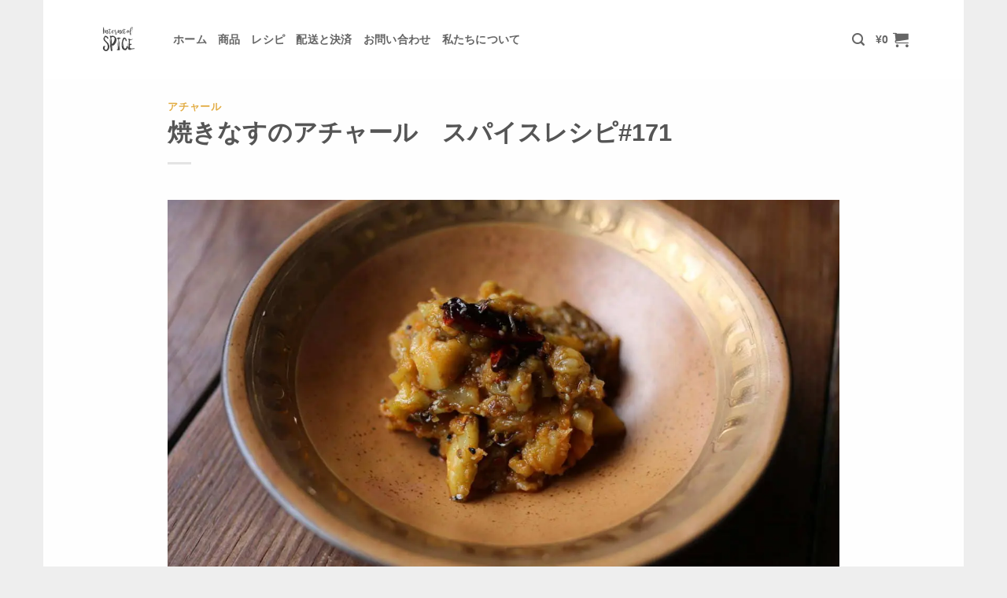

--- FILE ---
content_type: text/html; charset=UTF-8
request_url: https://internetofspice.com/1010500/
body_size: 50230
content:

<!DOCTYPE html>
<html lang="ja" prefix="og: https://ogp.me/ns#" class="loading-site no-js">
<head><meta charset="UTF-8" /><script>if(navigator.userAgent.match(/MSIE|Internet Explorer/i)||navigator.userAgent.match(/Trident\/7\..*?rv:11/i)){var href=document.location.href;if(!href.match(/[?&]nowprocket/)){if(href.indexOf("?")==-1){if(href.indexOf("#")==-1){document.location.href=href+"?nowprocket=1"}else{document.location.href=href.replace("#","?nowprocket=1#")}}else{if(href.indexOf("#")==-1){document.location.href=href+"&nowprocket=1"}else{document.location.href=href.replace("#","&nowprocket=1#")}}}}</script><script>(()=>{class RocketLazyLoadScripts{constructor(){this.v="2.0.4",this.userEvents=["keydown","keyup","mousedown","mouseup","mousemove","mouseover","mouseout","touchmove","touchstart","touchend","touchcancel","wheel","click","dblclick","input"],this.attributeEvents=["onblur","onclick","oncontextmenu","ondblclick","onfocus","onmousedown","onmouseenter","onmouseleave","onmousemove","onmouseout","onmouseover","onmouseup","onmousewheel","onscroll","onsubmit"]}async t(){this.i(),this.o(),/iP(ad|hone)/.test(navigator.userAgent)&&this.h(),this.u(),this.l(this),this.m(),this.k(this),this.p(this),this._(),await Promise.all([this.R(),this.L()]),this.lastBreath=Date.now(),this.S(this),this.P(),this.D(),this.O(),this.M(),await this.C(this.delayedScripts.normal),await this.C(this.delayedScripts.defer),await this.C(this.delayedScripts.async),await this.T(),await this.F(),await this.j(),await this.A(),window.dispatchEvent(new Event("rocket-allScriptsLoaded")),this.everythingLoaded=!0,this.lastTouchEnd&&await new Promise(t=>setTimeout(t,500-Date.now()+this.lastTouchEnd)),this.I(),this.H(),this.U(),this.W()}i(){this.CSPIssue=sessionStorage.getItem("rocketCSPIssue"),document.addEventListener("securitypolicyviolation",t=>{this.CSPIssue||"script-src-elem"!==t.violatedDirective||"data"!==t.blockedURI||(this.CSPIssue=!0,sessionStorage.setItem("rocketCSPIssue",!0))},{isRocket:!0})}o(){window.addEventListener("pageshow",t=>{this.persisted=t.persisted,this.realWindowLoadedFired=!0},{isRocket:!0}),window.addEventListener("pagehide",()=>{this.onFirstUserAction=null},{isRocket:!0})}h(){let t;function e(e){t=e}window.addEventListener("touchstart",e,{isRocket:!0}),window.addEventListener("touchend",function i(o){o.changedTouches[0]&&t.changedTouches[0]&&Math.abs(o.changedTouches[0].pageX-t.changedTouches[0].pageX)<10&&Math.abs(o.changedTouches[0].pageY-t.changedTouches[0].pageY)<10&&o.timeStamp-t.timeStamp<200&&(window.removeEventListener("touchstart",e,{isRocket:!0}),window.removeEventListener("touchend",i,{isRocket:!0}),"INPUT"===o.target.tagName&&"text"===o.target.type||(o.target.dispatchEvent(new TouchEvent("touchend",{target:o.target,bubbles:!0})),o.target.dispatchEvent(new MouseEvent("mouseover",{target:o.target,bubbles:!0})),o.target.dispatchEvent(new PointerEvent("click",{target:o.target,bubbles:!0,cancelable:!0,detail:1,clientX:o.changedTouches[0].clientX,clientY:o.changedTouches[0].clientY})),event.preventDefault()))},{isRocket:!0})}q(t){this.userActionTriggered||("mousemove"!==t.type||this.firstMousemoveIgnored?"keyup"===t.type||"mouseover"===t.type||"mouseout"===t.type||(this.userActionTriggered=!0,this.onFirstUserAction&&this.onFirstUserAction()):this.firstMousemoveIgnored=!0),"click"===t.type&&t.preventDefault(),t.stopPropagation(),t.stopImmediatePropagation(),"touchstart"===this.lastEvent&&"touchend"===t.type&&(this.lastTouchEnd=Date.now()),"click"===t.type&&(this.lastTouchEnd=0),this.lastEvent=t.type,t.composedPath&&t.composedPath()[0].getRootNode()instanceof ShadowRoot&&(t.rocketTarget=t.composedPath()[0]),this.savedUserEvents.push(t)}u(){this.savedUserEvents=[],this.userEventHandler=this.q.bind(this),this.userEvents.forEach(t=>window.addEventListener(t,this.userEventHandler,{passive:!1,isRocket:!0})),document.addEventListener("visibilitychange",this.userEventHandler,{isRocket:!0})}U(){this.userEvents.forEach(t=>window.removeEventListener(t,this.userEventHandler,{passive:!1,isRocket:!0})),document.removeEventListener("visibilitychange",this.userEventHandler,{isRocket:!0}),this.savedUserEvents.forEach(t=>{(t.rocketTarget||t.target).dispatchEvent(new window[t.constructor.name](t.type,t))})}m(){const t="return false",e=Array.from(this.attributeEvents,t=>"data-rocket-"+t),i="["+this.attributeEvents.join("],[")+"]",o="[data-rocket-"+this.attributeEvents.join("],[data-rocket-")+"]",s=(e,i,o)=>{o&&o!==t&&(e.setAttribute("data-rocket-"+i,o),e["rocket"+i]=new Function("event",o),e.setAttribute(i,t))};new MutationObserver(t=>{for(const n of t)"attributes"===n.type&&(n.attributeName.startsWith("data-rocket-")||this.everythingLoaded?n.attributeName.startsWith("data-rocket-")&&this.everythingLoaded&&this.N(n.target,n.attributeName.substring(12)):s(n.target,n.attributeName,n.target.getAttribute(n.attributeName))),"childList"===n.type&&n.addedNodes.forEach(t=>{if(t.nodeType===Node.ELEMENT_NODE)if(this.everythingLoaded)for(const i of[t,...t.querySelectorAll(o)])for(const t of i.getAttributeNames())e.includes(t)&&this.N(i,t.substring(12));else for(const e of[t,...t.querySelectorAll(i)])for(const t of e.getAttributeNames())this.attributeEvents.includes(t)&&s(e,t,e.getAttribute(t))})}).observe(document,{subtree:!0,childList:!0,attributeFilter:[...this.attributeEvents,...e]})}I(){this.attributeEvents.forEach(t=>{document.querySelectorAll("[data-rocket-"+t+"]").forEach(e=>{this.N(e,t)})})}N(t,e){const i=t.getAttribute("data-rocket-"+e);i&&(t.setAttribute(e,i),t.removeAttribute("data-rocket-"+e))}k(t){Object.defineProperty(HTMLElement.prototype,"onclick",{get(){return this.rocketonclick||null},set(e){this.rocketonclick=e,this.setAttribute(t.everythingLoaded?"onclick":"data-rocket-onclick","this.rocketonclick(event)")}})}S(t){function e(e,i){let o=e[i];e[i]=null,Object.defineProperty(e,i,{get:()=>o,set(s){t.everythingLoaded?o=s:e["rocket"+i]=o=s}})}e(document,"onreadystatechange"),e(window,"onload"),e(window,"onpageshow");try{Object.defineProperty(document,"readyState",{get:()=>t.rocketReadyState,set(e){t.rocketReadyState=e},configurable:!0}),document.readyState="loading"}catch(t){console.log("WPRocket DJE readyState conflict, bypassing")}}l(t){this.originalAddEventListener=EventTarget.prototype.addEventListener,this.originalRemoveEventListener=EventTarget.prototype.removeEventListener,this.savedEventListeners=[],EventTarget.prototype.addEventListener=function(e,i,o){o&&o.isRocket||!t.B(e,this)&&!t.userEvents.includes(e)||t.B(e,this)&&!t.userActionTriggered||e.startsWith("rocket-")||t.everythingLoaded?t.originalAddEventListener.call(this,e,i,o):(t.savedEventListeners.push({target:this,remove:!1,type:e,func:i,options:o}),"mouseenter"!==e&&"mouseleave"!==e||t.originalAddEventListener.call(this,e,t.savedUserEvents.push,o))},EventTarget.prototype.removeEventListener=function(e,i,o){o&&o.isRocket||!t.B(e,this)&&!t.userEvents.includes(e)||t.B(e,this)&&!t.userActionTriggered||e.startsWith("rocket-")||t.everythingLoaded?t.originalRemoveEventListener.call(this,e,i,o):t.savedEventListeners.push({target:this,remove:!0,type:e,func:i,options:o})}}J(t,e){this.savedEventListeners=this.savedEventListeners.filter(i=>{let o=i.type,s=i.target||window;return e!==o||t!==s||(this.B(o,s)&&(i.type="rocket-"+o),this.$(i),!1)})}H(){EventTarget.prototype.addEventListener=this.originalAddEventListener,EventTarget.prototype.removeEventListener=this.originalRemoveEventListener,this.savedEventListeners.forEach(t=>this.$(t))}$(t){t.remove?this.originalRemoveEventListener.call(t.target,t.type,t.func,t.options):this.originalAddEventListener.call(t.target,t.type,t.func,t.options)}p(t){let e;function i(e){return t.everythingLoaded?e:e.split(" ").map(t=>"load"===t||t.startsWith("load.")?"rocket-jquery-load":t).join(" ")}function o(o){function s(e){const s=o.fn[e];o.fn[e]=o.fn.init.prototype[e]=function(){return this[0]===window&&t.userActionTriggered&&("string"==typeof arguments[0]||arguments[0]instanceof String?arguments[0]=i(arguments[0]):"object"==typeof arguments[0]&&Object.keys(arguments[0]).forEach(t=>{const e=arguments[0][t];delete arguments[0][t],arguments[0][i(t)]=e})),s.apply(this,arguments),this}}if(o&&o.fn&&!t.allJQueries.includes(o)){const e={DOMContentLoaded:[],"rocket-DOMContentLoaded":[]};for(const t in e)document.addEventListener(t,()=>{e[t].forEach(t=>t())},{isRocket:!0});o.fn.ready=o.fn.init.prototype.ready=function(i){function s(){parseInt(o.fn.jquery)>2?setTimeout(()=>i.bind(document)(o)):i.bind(document)(o)}return"function"==typeof i&&(t.realDomReadyFired?!t.userActionTriggered||t.fauxDomReadyFired?s():e["rocket-DOMContentLoaded"].push(s):e.DOMContentLoaded.push(s)),o([])},s("on"),s("one"),s("off"),t.allJQueries.push(o)}e=o}t.allJQueries=[],o(window.jQuery),Object.defineProperty(window,"jQuery",{get:()=>e,set(t){o(t)}})}P(){const t=new Map;document.write=document.writeln=function(e){const i=document.currentScript,o=document.createRange(),s=i.parentElement;let n=t.get(i);void 0===n&&(n=i.nextSibling,t.set(i,n));const c=document.createDocumentFragment();o.setStart(c,0),c.appendChild(o.createContextualFragment(e)),s.insertBefore(c,n)}}async R(){return new Promise(t=>{this.userActionTriggered?t():this.onFirstUserAction=t})}async L(){return new Promise(t=>{document.addEventListener("DOMContentLoaded",()=>{this.realDomReadyFired=!0,t()},{isRocket:!0})})}async j(){return this.realWindowLoadedFired?Promise.resolve():new Promise(t=>{window.addEventListener("load",t,{isRocket:!0})})}M(){this.pendingScripts=[];this.scriptsMutationObserver=new MutationObserver(t=>{for(const e of t)e.addedNodes.forEach(t=>{"SCRIPT"!==t.tagName||t.noModule||t.isWPRocket||this.pendingScripts.push({script:t,promise:new Promise(e=>{const i=()=>{const i=this.pendingScripts.findIndex(e=>e.script===t);i>=0&&this.pendingScripts.splice(i,1),e()};t.addEventListener("load",i,{isRocket:!0}),t.addEventListener("error",i,{isRocket:!0}),setTimeout(i,1e3)})})})}),this.scriptsMutationObserver.observe(document,{childList:!0,subtree:!0})}async F(){await this.X(),this.pendingScripts.length?(await this.pendingScripts[0].promise,await this.F()):this.scriptsMutationObserver.disconnect()}D(){this.delayedScripts={normal:[],async:[],defer:[]},document.querySelectorAll("script[type$=rocketlazyloadscript]").forEach(t=>{t.hasAttribute("data-rocket-src")?t.hasAttribute("async")&&!1!==t.async?this.delayedScripts.async.push(t):t.hasAttribute("defer")&&!1!==t.defer||"module"===t.getAttribute("data-rocket-type")?this.delayedScripts.defer.push(t):this.delayedScripts.normal.push(t):this.delayedScripts.normal.push(t)})}async _(){await this.L();let t=[];document.querySelectorAll("script[type$=rocketlazyloadscript][data-rocket-src]").forEach(e=>{let i=e.getAttribute("data-rocket-src");if(i&&!i.startsWith("data:")){i.startsWith("//")&&(i=location.protocol+i);try{const o=new URL(i).origin;o!==location.origin&&t.push({src:o,crossOrigin:e.crossOrigin||"module"===e.getAttribute("data-rocket-type")})}catch(t){}}}),t=[...new Map(t.map(t=>[JSON.stringify(t),t])).values()],this.Y(t,"preconnect")}async G(t){if(await this.K(),!0!==t.noModule||!("noModule"in HTMLScriptElement.prototype))return new Promise(e=>{let i;function o(){(i||t).setAttribute("data-rocket-status","executed"),e()}try{if(navigator.userAgent.includes("Firefox/")||""===navigator.vendor||this.CSPIssue)i=document.createElement("script"),[...t.attributes].forEach(t=>{let e=t.nodeName;"type"!==e&&("data-rocket-type"===e&&(e="type"),"data-rocket-src"===e&&(e="src"),i.setAttribute(e,t.nodeValue))}),t.text&&(i.text=t.text),t.nonce&&(i.nonce=t.nonce),i.hasAttribute("src")?(i.addEventListener("load",o,{isRocket:!0}),i.addEventListener("error",()=>{i.setAttribute("data-rocket-status","failed-network"),e()},{isRocket:!0}),setTimeout(()=>{i.isConnected||e()},1)):(i.text=t.text,o()),i.isWPRocket=!0,t.parentNode.replaceChild(i,t);else{const i=t.getAttribute("data-rocket-type"),s=t.getAttribute("data-rocket-src");i?(t.type=i,t.removeAttribute("data-rocket-type")):t.removeAttribute("type"),t.addEventListener("load",o,{isRocket:!0}),t.addEventListener("error",i=>{this.CSPIssue&&i.target.src.startsWith("data:")?(console.log("WPRocket: CSP fallback activated"),t.removeAttribute("src"),this.G(t).then(e)):(t.setAttribute("data-rocket-status","failed-network"),e())},{isRocket:!0}),s?(t.fetchPriority="high",t.removeAttribute("data-rocket-src"),t.src=s):t.src="data:text/javascript;base64,"+window.btoa(unescape(encodeURIComponent(t.text)))}}catch(i){t.setAttribute("data-rocket-status","failed-transform"),e()}});t.setAttribute("data-rocket-status","skipped")}async C(t){const e=t.shift();return e?(e.isConnected&&await this.G(e),this.C(t)):Promise.resolve()}O(){this.Y([...this.delayedScripts.normal,...this.delayedScripts.defer,...this.delayedScripts.async],"preload")}Y(t,e){this.trash=this.trash||[];let i=!0;var o=document.createDocumentFragment();t.forEach(t=>{const s=t.getAttribute&&t.getAttribute("data-rocket-src")||t.src;if(s&&!s.startsWith("data:")){const n=document.createElement("link");n.href=s,n.rel=e,"preconnect"!==e&&(n.as="script",n.fetchPriority=i?"high":"low"),t.getAttribute&&"module"===t.getAttribute("data-rocket-type")&&(n.crossOrigin=!0),t.crossOrigin&&(n.crossOrigin=t.crossOrigin),t.integrity&&(n.integrity=t.integrity),t.nonce&&(n.nonce=t.nonce),o.appendChild(n),this.trash.push(n),i=!1}}),document.head.appendChild(o)}W(){this.trash.forEach(t=>t.remove())}async T(){try{document.readyState="interactive"}catch(t){}this.fauxDomReadyFired=!0;try{await this.K(),this.J(document,"readystatechange"),document.dispatchEvent(new Event("rocket-readystatechange")),await this.K(),document.rocketonreadystatechange&&document.rocketonreadystatechange(),await this.K(),this.J(document,"DOMContentLoaded"),document.dispatchEvent(new Event("rocket-DOMContentLoaded")),await this.K(),this.J(window,"DOMContentLoaded"),window.dispatchEvent(new Event("rocket-DOMContentLoaded"))}catch(t){console.error(t)}}async A(){try{document.readyState="complete"}catch(t){}try{await this.K(),this.J(document,"readystatechange"),document.dispatchEvent(new Event("rocket-readystatechange")),await this.K(),document.rocketonreadystatechange&&document.rocketonreadystatechange(),await this.K(),this.J(window,"load"),window.dispatchEvent(new Event("rocket-load")),await this.K(),window.rocketonload&&window.rocketonload(),await this.K(),this.allJQueries.forEach(t=>t(window).trigger("rocket-jquery-load")),await this.K(),this.J(window,"pageshow");const t=new Event("rocket-pageshow");t.persisted=this.persisted,window.dispatchEvent(t),await this.K(),window.rocketonpageshow&&window.rocketonpageshow({persisted:this.persisted})}catch(t){console.error(t)}}async K(){Date.now()-this.lastBreath>45&&(await this.X(),this.lastBreath=Date.now())}async X(){return document.hidden?new Promise(t=>setTimeout(t)):new Promise(t=>requestAnimationFrame(t))}B(t,e){return e===document&&"readystatechange"===t||(e===document&&"DOMContentLoaded"===t||(e===window&&"DOMContentLoaded"===t||(e===window&&"load"===t||e===window&&"pageshow"===t)))}static run(){(new RocketLazyLoadScripts).t()}}RocketLazyLoadScripts.run()})();</script>
	
	<link rel="profile" href="https://gmpg.org/xfn/11" />
	<!-- <link rel="pingback" href="https://internetofspice.com/xmlrpc.php" /> -->

	<script type="rocketlazyloadscript" id="mcjs">!function(c,h,i,m,p){m=c.createElement(h),p=c.getElementsByTagName(h)[0],m.async=1,m.src=i,p.parentNode.insertBefore(m,p)}(document,"script","https://chimpstatic.com/mcjs-connected/js/users/401faa4fc16603b8fd7bf75d4/a6d8587915ae3b6a9f0ee1b27.js");</script>
	<script data-cfasync="false" data-no-defer="1" data-no-minify="1" data-no-optimize="1">var ewww_webp_supported=!1;function check_webp_feature(A,e){var w;e=void 0!==e?e:function(){},ewww_webp_supported?e(ewww_webp_supported):((w=new Image).onload=function(){ewww_webp_supported=0<w.width&&0<w.height,e&&e(ewww_webp_supported)},w.onerror=function(){e&&e(!1)},w.src="data:image/webp;base64,"+{alpha:"UklGRkoAAABXRUJQVlA4WAoAAAAQAAAAAAAAAAAAQUxQSAwAAAARBxAR/Q9ERP8DAABWUDggGAAAABQBAJ0BKgEAAQAAAP4AAA3AAP7mtQAAAA=="}[A])}check_webp_feature("alpha");</script><script data-cfasync="false" data-no-defer="1" data-no-minify="1" data-no-optimize="1">var Arrive=function(c,w){"use strict";if(c.MutationObserver&&"undefined"!=typeof HTMLElement){var r,a=0,u=(r=HTMLElement.prototype.matches||HTMLElement.prototype.webkitMatchesSelector||HTMLElement.prototype.mozMatchesSelector||HTMLElement.prototype.msMatchesSelector,{matchesSelector:function(e,t){return e instanceof HTMLElement&&r.call(e,t)},addMethod:function(e,t,r){var a=e[t];e[t]=function(){return r.length==arguments.length?r.apply(this,arguments):"function"==typeof a?a.apply(this,arguments):void 0}},callCallbacks:function(e,t){t&&t.options.onceOnly&&1==t.firedElems.length&&(e=[e[0]]);for(var r,a=0;r=e[a];a++)r&&r.callback&&r.callback.call(r.elem,r.elem);t&&t.options.onceOnly&&1==t.firedElems.length&&t.me.unbindEventWithSelectorAndCallback.call(t.target,t.selector,t.callback)},checkChildNodesRecursively:function(e,t,r,a){for(var i,n=0;i=e[n];n++)r(i,t,a)&&a.push({callback:t.callback,elem:i}),0<i.childNodes.length&&u.checkChildNodesRecursively(i.childNodes,t,r,a)},mergeArrays:function(e,t){var r,a={};for(r in e)e.hasOwnProperty(r)&&(a[r]=e[r]);for(r in t)t.hasOwnProperty(r)&&(a[r]=t[r]);return a},toElementsArray:function(e){return e=void 0!==e&&("number"!=typeof e.length||e===c)?[e]:e}}),e=(l.prototype.addEvent=function(e,t,r,a){a={target:e,selector:t,options:r,callback:a,firedElems:[]};return this._beforeAdding&&this._beforeAdding(a),this._eventsBucket.push(a),a},l.prototype.removeEvent=function(e){for(var t,r=this._eventsBucket.length-1;t=this._eventsBucket[r];r--)e(t)&&(this._beforeRemoving&&this._beforeRemoving(t),(t=this._eventsBucket.splice(r,1))&&t.length&&(t[0].callback=null))},l.prototype.beforeAdding=function(e){this._beforeAdding=e},l.prototype.beforeRemoving=function(e){this._beforeRemoving=e},l),t=function(i,n){var o=new e,l=this,s={fireOnAttributesModification:!1};return o.beforeAdding(function(t){var e=t.target;e!==c.document&&e!==c||(e=document.getElementsByTagName("html")[0]);var r=new MutationObserver(function(e){n.call(this,e,t)}),a=i(t.options);r.observe(e,a),t.observer=r,t.me=l}),o.beforeRemoving(function(e){e.observer.disconnect()}),this.bindEvent=function(e,t,r){t=u.mergeArrays(s,t);for(var a=u.toElementsArray(this),i=0;i<a.length;i++)o.addEvent(a[i],e,t,r)},this.unbindEvent=function(){var r=u.toElementsArray(this);o.removeEvent(function(e){for(var t=0;t<r.length;t++)if(this===w||e.target===r[t])return!0;return!1})},this.unbindEventWithSelectorOrCallback=function(r){var a=u.toElementsArray(this),i=r,e="function"==typeof r?function(e){for(var t=0;t<a.length;t++)if((this===w||e.target===a[t])&&e.callback===i)return!0;return!1}:function(e){for(var t=0;t<a.length;t++)if((this===w||e.target===a[t])&&e.selector===r)return!0;return!1};o.removeEvent(e)},this.unbindEventWithSelectorAndCallback=function(r,a){var i=u.toElementsArray(this);o.removeEvent(function(e){for(var t=0;t<i.length;t++)if((this===w||e.target===i[t])&&e.selector===r&&e.callback===a)return!0;return!1})},this},i=new function(){var s={fireOnAttributesModification:!1,onceOnly:!1,existing:!1};function n(e,t,r){return!(!u.matchesSelector(e,t.selector)||(e._id===w&&(e._id=a++),-1!=t.firedElems.indexOf(e._id)))&&(t.firedElems.push(e._id),!0)}var c=(i=new t(function(e){var t={attributes:!1,childList:!0,subtree:!0};return e.fireOnAttributesModification&&(t.attributes=!0),t},function(e,i){e.forEach(function(e){var t=e.addedNodes,r=e.target,a=[];null!==t&&0<t.length?u.checkChildNodesRecursively(t,i,n,a):"attributes"===e.type&&n(r,i)&&a.push({callback:i.callback,elem:r}),u.callCallbacks(a,i)})})).bindEvent;return i.bindEvent=function(e,t,r){t=void 0===r?(r=t,s):u.mergeArrays(s,t);var a=u.toElementsArray(this);if(t.existing){for(var i=[],n=0;n<a.length;n++)for(var o=a[n].querySelectorAll(e),l=0;l<o.length;l++)i.push({callback:r,elem:o[l]});if(t.onceOnly&&i.length)return r.call(i[0].elem,i[0].elem);setTimeout(u.callCallbacks,1,i)}c.call(this,e,t,r)},i},o=new function(){var a={};function i(e,t){return u.matchesSelector(e,t.selector)}var n=(o=new t(function(){return{childList:!0,subtree:!0}},function(e,r){e.forEach(function(e){var t=e.removedNodes,e=[];null!==t&&0<t.length&&u.checkChildNodesRecursively(t,r,i,e),u.callCallbacks(e,r)})})).bindEvent;return o.bindEvent=function(e,t,r){t=void 0===r?(r=t,a):u.mergeArrays(a,t),n.call(this,e,t,r)},o};d(HTMLElement.prototype),d(NodeList.prototype),d(HTMLCollection.prototype),d(HTMLDocument.prototype),d(Window.prototype);var n={};return s(i,n,"unbindAllArrive"),s(o,n,"unbindAllLeave"),n}function l(){this._eventsBucket=[],this._beforeAdding=null,this._beforeRemoving=null}function s(e,t,r){u.addMethod(t,r,e.unbindEvent),u.addMethod(t,r,e.unbindEventWithSelectorOrCallback),u.addMethod(t,r,e.unbindEventWithSelectorAndCallback)}function d(e){e.arrive=i.bindEvent,s(i,e,"unbindArrive"),e.leave=o.bindEvent,s(o,e,"unbindLeave")}}(window,void 0),ewww_webp_supported=!1;function check_webp_feature(e,t){var r;ewww_webp_supported?t(ewww_webp_supported):((r=new Image).onload=function(){ewww_webp_supported=0<r.width&&0<r.height,t(ewww_webp_supported)},r.onerror=function(){t(!1)},r.src="data:image/webp;base64,"+{alpha:"UklGRkoAAABXRUJQVlA4WAoAAAAQAAAAAAAAAAAAQUxQSAwAAAARBxAR/Q9ERP8DAABWUDggGAAAABQBAJ0BKgEAAQAAAP4AAA3AAP7mtQAAAA==",animation:"UklGRlIAAABXRUJQVlA4WAoAAAASAAAAAAAAAAAAQU5JTQYAAAD/////AABBTk1GJgAAAAAAAAAAAAAAAAAAAGQAAABWUDhMDQAAAC8AAAAQBxAREYiI/gcA"}[e])}function ewwwLoadImages(e){if(e){for(var t=document.querySelectorAll(".batch-image img, .image-wrapper a, .ngg-pro-masonry-item a, .ngg-galleria-offscreen-seo-wrapper a"),r=0,a=t.length;r<a;r++)ewwwAttr(t[r],"data-src",t[r].getAttribute("data-webp")),ewwwAttr(t[r],"data-thumbnail",t[r].getAttribute("data-webp-thumbnail"));for(var i=document.querySelectorAll("div.woocommerce-product-gallery__image"),r=0,a=i.length;r<a;r++)ewwwAttr(i[r],"data-thumb",i[r].getAttribute("data-webp-thumb"))}for(var n=document.querySelectorAll("video"),r=0,a=n.length;r<a;r++)ewwwAttr(n[r],"poster",e?n[r].getAttribute("data-poster-webp"):n[r].getAttribute("data-poster-image"));for(var o,l=document.querySelectorAll("img.ewww_webp_lazy_load"),r=0,a=l.length;r<a;r++)e&&(ewwwAttr(l[r],"data-lazy-srcset",l[r].getAttribute("data-lazy-srcset-webp")),ewwwAttr(l[r],"data-srcset",l[r].getAttribute("data-srcset-webp")),ewwwAttr(l[r],"data-lazy-src",l[r].getAttribute("data-lazy-src-webp")),ewwwAttr(l[r],"data-src",l[r].getAttribute("data-src-webp")),ewwwAttr(l[r],"data-orig-file",l[r].getAttribute("data-webp-orig-file")),ewwwAttr(l[r],"data-medium-file",l[r].getAttribute("data-webp-medium-file")),ewwwAttr(l[r],"data-large-file",l[r].getAttribute("data-webp-large-file")),null!=(o=l[r].getAttribute("srcset"))&&!1!==o&&o.includes("R0lGOD")&&ewwwAttr(l[r],"src",l[r].getAttribute("data-lazy-src-webp"))),l[r].className=l[r].className.replace(/\bewww_webp_lazy_load\b/,"");for(var s=document.querySelectorAll(".ewww_webp"),r=0,a=s.length;r<a;r++)e?(ewwwAttr(s[r],"srcset",s[r].getAttribute("data-srcset-webp")),ewwwAttr(s[r],"src",s[r].getAttribute("data-src-webp")),ewwwAttr(s[r],"data-orig-file",s[r].getAttribute("data-webp-orig-file")),ewwwAttr(s[r],"data-medium-file",s[r].getAttribute("data-webp-medium-file")),ewwwAttr(s[r],"data-large-file",s[r].getAttribute("data-webp-large-file")),ewwwAttr(s[r],"data-large_image",s[r].getAttribute("data-webp-large_image")),ewwwAttr(s[r],"data-src",s[r].getAttribute("data-webp-src"))):(ewwwAttr(s[r],"srcset",s[r].getAttribute("data-srcset-img")),ewwwAttr(s[r],"src",s[r].getAttribute("data-src-img"))),s[r].className=s[r].className.replace(/\bewww_webp\b/,"ewww_webp_loaded");window.jQuery&&jQuery.fn.isotope&&jQuery.fn.imagesLoaded&&(jQuery(".fusion-posts-container-infinite").imagesLoaded(function(){jQuery(".fusion-posts-container-infinite").hasClass("isotope")&&jQuery(".fusion-posts-container-infinite").isotope()}),jQuery(".fusion-portfolio:not(.fusion-recent-works) .fusion-portfolio-wrapper").imagesLoaded(function(){jQuery(".fusion-portfolio:not(.fusion-recent-works) .fusion-portfolio-wrapper").isotope()}))}function ewwwWebPInit(e){ewwwLoadImages(e),ewwwNggLoadGalleries(e),document.arrive(".ewww_webp",function(){ewwwLoadImages(e)}),document.arrive(".ewww_webp_lazy_load",function(){ewwwLoadImages(e)}),document.arrive("videos",function(){ewwwLoadImages(e)}),"loading"==document.readyState?document.addEventListener("DOMContentLoaded",ewwwJSONParserInit):("undefined"!=typeof galleries&&ewwwNggParseGalleries(e),ewwwWooParseVariations(e))}function ewwwAttr(e,t,r){null!=r&&!1!==r&&e.setAttribute(t,r)}function ewwwJSONParserInit(){"undefined"!=typeof galleries&&check_webp_feature("alpha",ewwwNggParseGalleries),check_webp_feature("alpha",ewwwWooParseVariations)}function ewwwWooParseVariations(e){if(e)for(var t=document.querySelectorAll("form.variations_form"),r=0,a=t.length;r<a;r++){var i=t[r].getAttribute("data-product_variations"),n=!1;try{for(var o in i=JSON.parse(i))void 0!==i[o]&&void 0!==i[o].image&&(void 0!==i[o].image.src_webp&&(i[o].image.src=i[o].image.src_webp,n=!0),void 0!==i[o].image.srcset_webp&&(i[o].image.srcset=i[o].image.srcset_webp,n=!0),void 0!==i[o].image.full_src_webp&&(i[o].image.full_src=i[o].image.full_src_webp,n=!0),void 0!==i[o].image.gallery_thumbnail_src_webp&&(i[o].image.gallery_thumbnail_src=i[o].image.gallery_thumbnail_src_webp,n=!0),void 0!==i[o].image.thumb_src_webp&&(i[o].image.thumb_src=i[o].image.thumb_src_webp,n=!0));n&&ewwwAttr(t[r],"data-product_variations",JSON.stringify(i))}catch(e){}}}function ewwwNggParseGalleries(e){if(e)for(var t in galleries){var r=galleries[t];galleries[t].images_list=ewwwNggParseImageList(r.images_list)}}function ewwwNggLoadGalleries(e){e&&document.addEventListener("ngg.galleria.themeadded",function(e,t){window.ngg_galleria._create_backup=window.ngg_galleria.create,window.ngg_galleria.create=function(e,t){var r=$(e).data("id");return galleries["gallery_"+r].images_list=ewwwNggParseImageList(galleries["gallery_"+r].images_list),window.ngg_galleria._create_backup(e,t)}})}function ewwwNggParseImageList(e){for(var t in e){var r=e[t];if(void 0!==r["image-webp"]&&(e[t].image=r["image-webp"],delete e[t]["image-webp"]),void 0!==r["thumb-webp"]&&(e[t].thumb=r["thumb-webp"],delete e[t]["thumb-webp"]),void 0!==r.full_image_webp&&(e[t].full_image=r.full_image_webp,delete e[t].full_image_webp),void 0!==r.srcsets)for(var a in r.srcsets)nggSrcset=r.srcsets[a],void 0!==r.srcsets[a+"-webp"]&&(e[t].srcsets[a]=r.srcsets[a+"-webp"],delete e[t].srcsets[a+"-webp"]);if(void 0!==r.full_srcsets)for(var i in r.full_srcsets)nggFSrcset=r.full_srcsets[i],void 0!==r.full_srcsets[i+"-webp"]&&(e[t].full_srcsets[i]=r.full_srcsets[i+"-webp"],delete e[t].full_srcsets[i+"-webp"])}return e}check_webp_feature("alpha",ewwwWebPInit);</script><script type="rocketlazyloadscript">(function(html){html.className = html.className.replace(/\bno-js\b/,'js')})(document.documentElement);</script>

<!-- Google Tag Manager for WordPress by gtm4wp.com -->
<script data-cfasync="false" data-pagespeed-no-defer>
	var gtm4wp_datalayer_name = "dataLayer";
	var dataLayer = dataLayer || [];
	const gtm4wp_use_sku_instead = 1;
	const gtm4wp_currency = 'JPY';
	const gtm4wp_product_per_impression = 10;
	const gtm4wp_clear_ecommerce = true;
	const gtm4wp_datalayer_max_timeout = 2000;
</script>
<!-- End Google Tag Manager for WordPress by gtm4wp.com --><meta name="viewport" content="width=device-width, initial-scale=1" />
<!-- Search Engine Optimization by Rank Math PRO - https://rankmath.com/ -->
<title>焼きなすのアチャール　スパイスレシピ#171 | インターネットオブスパイス</title>
<link data-rocket-prefetch href="https://www.googletagmanager.com" rel="dns-prefetch">
<link data-rocket-prefetch href="https://chimpstatic.com" rel="dns-prefetch">
<link data-rocket-prefetch href="https://stats.wp.com" rel="dns-prefetch">
<style id="wpr-usedcss">img:is([sizes=auto i],[sizes^="auto," i]){contain-intrinsic-size:3000px 1500px}:root{--wp-block-synced-color:#7a00df;--wp-block-synced-color--rgb:122,0,223;--wp-bound-block-color:var(--wp-block-synced-color);--wp-editor-canvas-background:#ddd;--wp-admin-theme-color:#007cba;--wp-admin-theme-color--rgb:0,124,186;--wp-admin-theme-color-darker-10:#006ba1;--wp-admin-theme-color-darker-10--rgb:0,107,160.5;--wp-admin-theme-color-darker-20:#005a87;--wp-admin-theme-color-darker-20--rgb:0,90,135;--wp-admin-border-width-focus:2px}@media (min-resolution:192dpi){:root{--wp-admin-border-width-focus:1.5px}}:root{--wp--preset--font-size--normal:16px;--wp--preset--font-size--huge:42px}.screen-reader-text{border:0;clip-path:inset(50%);height:1px;margin:-1px;overflow:hidden;padding:0;position:absolute;width:1px;word-wrap:normal!important}.screen-reader-text:focus{background-color:#ddd;clip-path:none;color:#444;display:block;font-size:1em;height:auto;left:5px;line-height:normal;padding:15px 23px 14px;text-decoration:none;top:5px;width:auto;z-index:100000}html :where(.has-border-color){border-style:solid}html :where([style*=border-top-color]){border-top-style:solid}html :where([style*=border-right-color]){border-right-style:solid}html :where([style*=border-bottom-color]){border-bottom-style:solid}html :where([style*=border-left-color]){border-left-style:solid}html :where([style*=border-width]){border-style:solid}html :where([style*=border-top-width]){border-top-style:solid}html :where([style*=border-right-width]){border-right-style:solid}html :where([style*=border-bottom-width]){border-bottom-style:solid}html :where([style*=border-left-width]){border-left-style:solid}html :where(img[class*=wp-image-]){height:auto;max-width:100%}:where(figure){margin:0 0 1em}html :where(.is-position-sticky){--wp-admin--admin-bar--position-offset:var(--wp-admin--admin-bar--height,0px)}@media screen and (max-width:600px){html :where(.is-position-sticky){--wp-admin--admin-bar--position-offset:0px}}:root :where(p.has-background){padding:1.25em 2.375em}:where(p.has-text-color:not(.has-link-color)) a{color:inherit}:where(.wp-block-preformatted.has-background){padding:1.25em 2.375em}.wp-block-table{overflow-x:auto}.wp-block-table table{border-collapse:collapse;width:100%}.wp-block-table thead{border-bottom:3px solid}.wp-block-table td,.wp-block-table th{border:1px solid;padding:.5em}.screen-reader-text{clip:rect(1px,1px,1px,1px);word-wrap:normal!important;border:0;clip-path:inset(50%);height:1px;margin:-1px;overflow:hidden;overflow-wrap:normal!important;padding:0;position:absolute!important;width:1px}.screen-reader-text:focus{clip:auto!important;background-color:#fff;border-radius:3px;box-shadow:0 0 2px 2px rgba(0,0,0,.6);clip-path:none;color:#2b2d2f;display:block;font-size:.875rem;font-weight:700;height:auto;left:5px;line-height:normal;padding:15px 23px 14px;text-decoration:none;top:5px;width:auto;z-index:100000}.wc-block-components-notice-banner{align-content:flex-start;align-items:stretch;background-color:#fff;border:1px solid #2f2f2f;border-radius:4px;box-sizing:border-box;color:#2f2f2f;display:flex;font-size:.875em;font-weight:400;gap:12px;line-height:1.5;margin:16px 0;padding:16px!important}.wc-block-components-notice-banner>svg{fill:#fff;background-color:#2f2f2f;border-radius:50%;flex-grow:0;flex-shrink:0;height:100%;padding:2px}.wc-block-components-notice-banner.is-error{background-color:#fff0f0;border-color:#cc1818}.wc-block-components-notice-banner.is-error>svg{background-color:#cc1818;transform:rotate(180deg)}.wc-block-components-notice-banner:focus{outline-width:0}.wc-block-components-notice-banner:focus-visible{outline-style:solid;outline-width:2px}:root{--wp--preset--aspect-ratio--square:1;--wp--preset--aspect-ratio--4-3:4/3;--wp--preset--aspect-ratio--3-4:3/4;--wp--preset--aspect-ratio--3-2:3/2;--wp--preset--aspect-ratio--2-3:2/3;--wp--preset--aspect-ratio--16-9:16/9;--wp--preset--aspect-ratio--9-16:9/16;--wp--preset--color--black:#000000;--wp--preset--color--cyan-bluish-gray:#abb8c3;--wp--preset--color--white:#ffffff;--wp--preset--color--pale-pink:#f78da7;--wp--preset--color--vivid-red:#cf2e2e;--wp--preset--color--luminous-vivid-orange:#ff6900;--wp--preset--color--luminous-vivid-amber:#fcb900;--wp--preset--color--light-green-cyan:#7bdcb5;--wp--preset--color--vivid-green-cyan:#00d084;--wp--preset--color--pale-cyan-blue:#8ed1fc;--wp--preset--color--vivid-cyan-blue:#0693e3;--wp--preset--color--vivid-purple:#9b51e0;--wp--preset--color--primary:#dc9814;--wp--preset--color--secondary:#4b71e2;--wp--preset--color--success:#4b71e2;--wp--preset--color--alert:#dc3514;--wp--preset--gradient--vivid-cyan-blue-to-vivid-purple:linear-gradient(135deg,rgb(6, 147, 227) 0%,rgb(155, 81, 224) 100%);--wp--preset--gradient--light-green-cyan-to-vivid-green-cyan:linear-gradient(135deg,rgb(122, 220, 180) 0%,rgb(0, 208, 130) 100%);--wp--preset--gradient--luminous-vivid-amber-to-luminous-vivid-orange:linear-gradient(135deg,rgb(252, 185, 0) 0%,rgb(255, 105, 0) 100%);--wp--preset--gradient--luminous-vivid-orange-to-vivid-red:linear-gradient(135deg,rgb(255, 105, 0) 0%,rgb(207, 46, 46) 100%);--wp--preset--gradient--very-light-gray-to-cyan-bluish-gray:linear-gradient(135deg,rgb(238, 238, 238) 0%,rgb(169, 184, 195) 100%);--wp--preset--gradient--cool-to-warm-spectrum:linear-gradient(135deg,rgb(74, 234, 220) 0%,rgb(151, 120, 209) 20%,rgb(207, 42, 186) 40%,rgb(238, 44, 130) 60%,rgb(251, 105, 98) 80%,rgb(254, 248, 76) 100%);--wp--preset--gradient--blush-light-purple:linear-gradient(135deg,rgb(255, 206, 236) 0%,rgb(152, 150, 240) 100%);--wp--preset--gradient--blush-bordeaux:linear-gradient(135deg,rgb(254, 205, 165) 0%,rgb(254, 45, 45) 50%,rgb(107, 0, 62) 100%);--wp--preset--gradient--luminous-dusk:linear-gradient(135deg,rgb(255, 203, 112) 0%,rgb(199, 81, 192) 50%,rgb(65, 88, 208) 100%);--wp--preset--gradient--pale-ocean:linear-gradient(135deg,rgb(255, 245, 203) 0%,rgb(182, 227, 212) 50%,rgb(51, 167, 181) 100%);--wp--preset--gradient--electric-grass:linear-gradient(135deg,rgb(202, 248, 128) 0%,rgb(113, 206, 126) 100%);--wp--preset--gradient--midnight:linear-gradient(135deg,rgb(2, 3, 129) 0%,rgb(40, 116, 252) 100%);--wp--preset--font-size--small:13px;--wp--preset--font-size--medium:20px;--wp--preset--font-size--large:36px;--wp--preset--font-size--x-large:42px;--wp--preset--spacing--20:0.44rem;--wp--preset--spacing--30:0.67rem;--wp--preset--spacing--40:1rem;--wp--preset--spacing--50:1.5rem;--wp--preset--spacing--60:2.25rem;--wp--preset--spacing--70:3.38rem;--wp--preset--spacing--80:5.06rem;--wp--preset--shadow--natural:6px 6px 9px rgba(0, 0, 0, .2);--wp--preset--shadow--deep:12px 12px 50px rgba(0, 0, 0, .4);--wp--preset--shadow--sharp:6px 6px 0px rgba(0, 0, 0, .2);--wp--preset--shadow--outlined:6px 6px 0px -3px rgb(255, 255, 255),6px 6px rgb(0, 0, 0);--wp--preset--shadow--crisp:6px 6px 0px rgb(0, 0, 0)}:where(body){margin:0}:where(.is-layout-flex){gap:.5em}:where(.is-layout-grid){gap:.5em}body{padding-top:0;padding-right:0;padding-bottom:0;padding-left:0}a:where(:not(.wp-element-button)){text-decoration:none}:root :where(.wp-element-button,.wp-block-button__link){background-color:#32373c;border-width:0;color:#fff;font-family:inherit;font-size:inherit;font-style:inherit;font-weight:inherit;letter-spacing:inherit;line-height:inherit;padding-top:calc(.667em + 2px);padding-right:calc(1.333em + 2px);padding-bottom:calc(.667em + 2px);padding-left:calc(1.333em + 2px);text-decoration:none;text-transform:inherit}.woosb-wrap{display:block;width:100%;clear:both}.woosb-wrap .woosb-products{margin:0 0 15px}.woosb-products{border-width:1px 0 0;border-style:dotted;border-color:#e5e5e5}.woosb-products .woosb-product{display:flex;align-items:center;padding:10px 0;margin:0;border-bottom:1px dotted #e5e5e5}.woosb-products .woosb-product>div{padding:0 5px}.woosb-products .woosb-product .variations_form{margin:0;padding:0}.woosb-products .woosb-product .woosb-variation-description{font-size:14px}.woosb-products .woosb-product .variations_form .variations{display:inline-block;margin:0 -3px;padding:0}.woosb-products .woosb-product .variations_form .variations .variation{display:inline-block;border-width:1px;border-style:solid;border-color:#e5e5e5;padding:5px 10px;margin:5px 3px 0;max-width:100%;border-radius:2px;float:none;vertical-align:top}.woosb-products .woosb-product .variations_form .variations .variation>div{display:block}.woosb-products .woosb-product .variations_form .variations .variation:last-child{margin-bottom:0}.woosb-products .woosb-product .variations_form .variations .variation .label{font-size:12px;line-height:1}.woosb-products .woosb-product .variations_form .variations .variation .select{line-height:1}.woosb-products .woosb-product .variations_form .variations .variation .select select{width:100%;height:auto;line-height:1;padding:0 16px 0 0;margin:0;background-color:transparent;border-radius:0;border:none;-webkit-appearance:none;-moz-appearance:none;outline:0;background-image:url('[data-uri]');background-repeat:no-repeat;background-position:100% 50%;background-size:auto}.woosb-products .woosb-product .variations_form .variations a.reset_variations{margin:0;font-size:12px}.woosb-alert{padding:6px 10px 6px 14px;border-left:4px solid #222;background-color:#eee;font-size:14px}.woosb-disabled{opacity:.5!important;pointer-events:none!important;cursor:not-allowed!important}.woosb-quantity-input{display:flex;align-items:center}.woosb-quantity-input .quantity{flex-grow:1}.woosb-quantity-input .minus,.woosb-quantity-input .plus{display:none!important}.woosb-quantity-input-minus,.woosb-quantity-input-plus{width:40px;height:40px;flex:0 0 40px;line-height:38px;text-align:center;cursor:pointer;background-color:#fefefe;border:1px solid #e5e5e5;-webkit-touch-callout:none;-webkit-user-select:none;-khtml-user-select:none;-moz-user-select:none;-ms-user-select:none;user-select:none}.woosb-quantity-input .woosb-qty{width:100%;min-width:40px;height:40px;line-height:38px;margin:0;padding:0 5px;box-shadow:none;border-width:1px 0;border-style:solid;border-color:#e5e5e5;border-radius:0;background-color:#fefefe;-moz-appearance:textfield}.woosb-quantity-input .woosb-qty:focus{outline:0;outline-color:transparent}.woosb-quantity-input-minus:hover,.woosb-quantity-input-plus:hover{background-color:#f0f0f0}.woosb-quantity-input input::-webkit-inner-spin-button,.woosb-quantity-input input::-webkit-outer-spin-button{-webkit-appearance:none;margin:0}body.rtl .woosb-alert{padding:6px 14px 6px 10px;border-right:4px solid #222;border-left:none}html{-ms-text-size-adjust:100%;-webkit-text-size-adjust:100%;font-family:sans-serif}body{margin:0}article,footer,header,main,menu,nav,section{display:block}audio,progress,video{display:inline-block}audio:not([controls]){display:none;height:0}progress{vertical-align:baseline}[hidden],template{display:none}a{background-color:transparent}a:active,a:hover{outline-width:0}strong{font-weight:inherit;font-weight:bolder}small{display:inline-block;font-size:80%}img{border-style:none}svg:not(:root){overflow:hidden}button,input,select,textarea{font:inherit}optgroup{font-weight:700}button,input,select{overflow:visible}button,select{text-transform:none}[type=button],[type=submit],button{cursor:pointer}[disabled]{cursor:default}[type=submit],button,html [type=button]{-webkit-appearance:button}button::-moz-focus-inner,input::-moz-focus-inner{border:0;padding:0}button:-moz-focusring,input:-moz-focusring{outline:ButtonText dotted 1px}fieldset{border:1px solid silver;margin:0 2px;padding:.35em .625em .75em}legend{box-sizing:border-box;color:inherit;display:table;max-width:100%;padding:0;white-space:normal}textarea{overflow:auto}[type=checkbox],[type=radio]{box-sizing:border-box;padding:0}[type=number]::-webkit-inner-spin-button,[type=number]::-webkit-outer-spin-button{height:auto}[type=search]{-webkit-appearance:textfield}[type=search]::-webkit-search-cancel-button,[type=search]::-webkit-search-decoration{-webkit-appearance:none}*,:after,:before,html{box-sizing:border-box}html{-webkit-tap-highlight-color:transparent;background-attachment:fixed}body{-webkit-font-smoothing:antialiased;-moz-osx-font-smoothing:grayscale;color:var(--fs-color-base)}hr{border-width:0;border-top:1px solid;margin:15px 0;opacity:.1}img{display:inline-block;height:auto;max-width:100%;vertical-align:middle}p:empty{display:none}a,button,input{touch-action:manipulation}ins{text-decoration:none}iframe,object{max-width:100%}.col{margin:0;padding:0 15px 30px;position:relative;width:100%}@media screen and (max-width:849px){.col{padding-bottom:30px}}.align-center{justify-content:center!important}.small-columns-1 .flickity-slider>.col{flex-basis:100%;max-width:100%}.small-columns-2 .flickity-slider>.col{flex-basis:50%;max-width:50%}.small-columns-3 .flickity-slider>.col{flex-basis:33.3333333333%;max-width:33.3333333333%}.small-columns-4 .flickity-slider>.col{flex-basis:25%;max-width:25%}.small-columns-5 .flickity-slider>.col{flex-basis:20%;max-width:20%}.small-columns-6 .flickity-slider>.col{flex-basis:16.6666666667%;max-width:16.6666666667%}.small-columns-7 .flickity-slider>.col{flex-basis:14.2857142857%;max-width:14.2857142857%}.small-columns-8 .flickity-slider>.col{flex-basis:12.5%;max-width:12.5%}@media screen and (min-width:550px){.medium-columns-1 .flickity-slider>.col{flex-basis:100%;max-width:100%}.medium-columns-2 .flickity-slider>.col{flex-basis:50%;max-width:50%}.medium-columns-3 .flickity-slider>.col{flex-basis:33.3333333333%;max-width:33.3333333333%}.medium-columns-4 .flickity-slider>.col{flex-basis:25%;max-width:25%}.medium-columns-5 .flickity-slider>.col{flex-basis:20%;max-width:20%}.medium-columns-6 .flickity-slider>.col{flex-basis:16.6666666667%;max-width:16.6666666667%}.medium-columns-7 .flickity-slider>.col{flex-basis:14.2857142857%;max-width:14.2857142857%}.medium-columns-8 .flickity-slider>.col{flex-basis:12.5%;max-width:12.5%}}@media screen and (min-width:850px){.large-10{flex-basis:83.3333333333%;max-width:83.3333333333%}.large-columns-1 .flickity-slider>.col,.large-columns-1>.col{flex-basis:100%;max-width:100%}.large-columns-2 .flickity-slider>.col{flex-basis:50%;max-width:50%}.large-columns-3 .flickity-slider>.col{flex-basis:33.3333333333%;max-width:33.3333333333%}.large-columns-4 .flickity-slider>.col{flex-basis:25%;max-width:25%}.large-columns-5 .flickity-slider>.col{flex-basis:20%;max-width:20%}.large-columns-6 .flickity-slider>.col{flex-basis:16.6666666667%;max-width:16.6666666667%}.large-columns-7 .flickity-slider>.col{flex-basis:14.2857142857%;max-width:14.2857142857%}.large-columns-8 .flickity-slider>.col{flex-basis:12.5%;max-width:12.5%}}.container,.row,body.boxed{margin-left:auto;margin-right:auto;width:100%}.container{padding-left:15px;padding-right:15px}.container,.row{max-width:1080px}.row.row-collapse{max-width:1050px}.flex-row{align-items:center;display:flex;flex-flow:row nowrap;justify-content:space-between;width:100%}.flex-row-col{display:flex;flex-direction:column;justify-content:flex-start}.text-center .flex-row{justify-content:center}.header .flex-row{height:100%}.flex-col{max-height:100%}.flex-grow{-ms-flex-negative:1;-ms-flex-preferred-size:auto!important;flex:1}.flex-left{margin-right:auto}.flex-right{margin-left:auto}@media(max-width:849px){.medium-text-center .flex-row{justify-content:center}}.grid-col .flickity-slider>.img,.grid-col .slider:not(.flickity-enabled){bottom:0;height:100%;-o-object-fit:cover;object-fit:cover;padding:0!important;position:absolute!important;top:0;width:100%}.grid-col .slider:not(.flickity-enabled)>*{position:relative!important}.grid-col .flickity-viewport{height:100%!important}@media (-ms-high-contrast:none){.slider-nav-circle .flickity-prev-next-button svg{height:36px!important}.nav>li>a>i{top:-1px}}.gallery,.row{display:flex;flex-flow:row wrap;width:100%}.row>div:not(.col):not([class^=col-]):not([class*=" col-"]){width:100%!important}.row.row-grid{display:block}.row.row-grid>.col{float:left}.container .row:not(.row-collapse),.lightbox-content .row:not(.row-collapse),.row .gallery,.row .row:not(.row-collapse){margin-left:-15px;margin-right:-15px;padding-left:0;padding-right:0;width:auto}.row .container{padding-left:0;padding-right:0}.banner+.row:not(.row-collapse),.banner-grid-wrapper+.row:not(.row-collapse),.section+.row:not(.row-collapse),.slider-wrapper+.row:not(.row-collapse){margin-top:30px}.row-isotope{transition:height .3s}.row-collapse{padding:0}.row-collapse>.col,.row-collapse>.flickity-viewport>.flickity-slider>.col{padding:0!important}.row-collapse>.col .container{max-width:100%}.container .row-small:not(.row-collapse),.row .row-small:not(.row-collapse){margin-bottom:0;margin-left:-10px;margin-right:-10px}.row-small>.flickity-viewport>.flickity-slider>.col{margin-bottom:0;padding:0 9.8px 19.6px}.container .row-xsmall:not(.row-collapse),.row .row-xsmall:not(.row-collapse){margin-bottom:0;margin-left:-2px;margin-right:-2px}.row-xsmall>.flickity-viewport>.flickity-slider>.col{margin-bottom:0;padding:0 2px 3px}@media screen and (min-width:850px){.container .row-large:not(.row-collapse),.row .row-large:not(.row-collapse){margin-bottom:0;margin-left:-30px;margin-right:-30px}.row-large>.flickity-viewport>.flickity-slider>.col{margin-bottom:0;padding:0 30px 30px}}.section{align-items:center;display:flex;flex-flow:row;min-height:auto;padding:30px 0;position:relative;width:100%}.section.dark{background-color:#666}.has-parallax{overflow:hidden}.container .section,.row .section{padding-left:30px;padding-right:30px}.nav-dropdown{background-color:#fff;color:var(--fs-color-base);display:table;left:-99999px;margin:0;max-height:0;min-width:260px;opacity:0;padding:20px 0;position:absolute;text-align:left;transition:opacity .25s,visibility .25s;visibility:hidden;z-index:9}.dark.nav-dropdown{color:#f1f1f1}.nav-dropdown:after{clear:both;content:"";display:block;height:0;visibility:hidden}.nav-dropdown li{display:block;margin:0;vertical-align:top}.nav-dropdown li ul{margin:0;padding:0}.nav-dropdown>li.html{min-width:260px}.no-js li.has-dropdown:hover>.nav-dropdown,li.current-dropdown>.nav-dropdown{left:-15px;max-height:inherit;opacity:1;visibility:visible}.nav-right li.current-dropdown:last-child>.nav-dropdown,.nav-right li.has-dropdown:hover:last-child>.nav-dropdown{left:auto;right:-15px}.nav-dropdown>li>a{display:block;line-height:1.3;padding:10px 20px;width:auto}.nav-dropdown>li:last-child:not(.nav-dropdown-col)>a{border-bottom:0!important}.nav-dropdown .title>a{color:#000;font-size:.8em;font-weight:bolder;text-transform:uppercase}.nav-dropdown.nav-dropdown-default>li>a{border-bottom:1px solid #ececec;margin:0 10px;padding-left:0;padding-right:0}.nav-dropdown-default{padding:20px}.menu-item-has-block .nav-dropdown{padding:0}li.current-dropdown>.nav-dropdown-full,li.has-dropdown:hover>.nav-dropdown-full{display:flex;flex-wrap:wrap;left:50%!important;margin-left:0!important;margin-right:0!important;max-width:1150px!important;position:fixed;right:auto;transform:translateX(-50%);transition:opacity .3s!important;width:100%}.nav-dropdown-has-arrow li.has-dropdown:after,.nav-dropdown-has-arrow li.has-dropdown:before{border:solid transparent;bottom:-2px;content:"";height:0;left:50%;opacity:0;pointer-events:none;position:absolute;width:0;z-index:10}.nav-dropdown-has-arrow li.has-dropdown:after{border-color:hsla(0,0%,87%,0) hsla(0,0%,87%,0) #fff;border-width:8px;margin-left:-8px}.nav-dropdown-has-arrow li.has-dropdown:before{border-width:11px;margin-left:-11px;z-index:-999}.nav-dropdown-has-arrow .ux-nav-vertical-menu .menu-item-design-default:after,.nav-dropdown-has-arrow .ux-nav-vertical-menu .menu-item-design-default:before,.nav-dropdown-has-arrow li.has-dropdown.menu-item-design-container-width:after,.nav-dropdown-has-arrow li.has-dropdown.menu-item-design-container-width:before,.nav-dropdown-has-arrow li.has-dropdown.menu-item-design-full-width:after,.nav-dropdown-has-arrow li.has-dropdown.menu-item-design-full-width:before{display:none}.nav-dropdown-has-shadow .nav-dropdown{box-shadow:1px 1px 15px rgba(0,0,0,.15)}.nav-dropdown-has-arrow.nav-dropdown-has-border li.has-dropdown:before{border-bottom-color:#ddd}.nav-dropdown-has-border .nav-dropdown{border:2px solid #ddd}.nav-dropdown-has-arrow li.current-dropdown.has-dropdown:after,.nav-dropdown-has-arrow li.current-dropdown.has-dropdown:before{opacity:1;transition:opacity .25s}.nav p{margin:0;padding-bottom:0}.nav,.nav ul:not(.nav-dropdown){margin:0;padding:0}.nav>li>a.button,.nav>li>button{margin-bottom:0}.nav{align-items:center;display:flex;flex-flow:row wrap;width:100%}.nav,.nav>li{position:relative}.nav>li{display:inline-block;list-style:none;margin:0 7px;padding:0;transition:background-color .3s}.nav>li>a{align-items:center;display:inline-flex;flex-wrap:wrap;padding:10px 0}.html .nav>li>a{padding-bottom:0;padding-top:0}.nav-left{justify-content:flex-start}.nav-right{justify-content:flex-end}.nav-dropdown>li>a,.nav>li>a{color:rgba(74,74,74,.85);transition:all .2s}.nav-dropdown>li>a{display:block}.nav-dropdown li.active>a,.nav-dropdown>li>a:hover,.nav>li.active>a,.nav>li>a.active,.nav>li>a:hover{color:hsla(0,0%,7%,.85)}.nav li:first-child{margin-left:0!important}.nav li:last-child{margin-right:0!important}.nav-uppercase>li>a{font-weight:bolder;letter-spacing:.02em;text-transform:uppercase}li.html .row,li.html form,li.html input,li.html select{margin:0}li.html>.button{margin-bottom:0}.off-canvas .mobile-sidebar-slide{bottom:0;overflow:hidden;position:fixed;top:0;width:100%}.off-canvas .mobile-sidebar-slide .sidebar-menu{height:100%;padding-bottom:0;padding-top:0;transform:translateX(0);transition:transform .3s;will-change:transform}.mobile-sidebar-levels-2 .nav-slide>li>.sub-menu>li:not(.nav-slide-header){border-top:1px solid #ececec;margin-bottom:0;margin-top:0;transition:background-color .3s}.mobile-sidebar-levels-2 .nav-slide>li>.sub-menu>li:not(.nav-slide-header)>a{color:rgba(74,74,74,.85);font-size:.8em;letter-spacing:.02em;padding-bottom:15px;padding-left:20px;padding-top:15px;text-transform:uppercase}.mobile-sidebar-levels-2 .nav-slide>li>.sub-menu>li:not(.nav-slide-header).active,.mobile-sidebar-levels-2 .nav-slide>li>.sub-menu>li:not(.nav-slide-header):hover{background-color:rgba(0,0,0,.05)}.mobile-sidebar-levels-2 .nav-slide>li>.sub-menu>li:not(.nav-slide-header)>.sub-menu{-webkit-overflow-scrolling:touch;bottom:0;display:none;left:200%;opacity:1;overflow:visible;overflow-y:auto;padding-bottom:20px;padding-right:0;padding-top:20px;position:fixed;top:0;transform:none;width:100%}.mobile-sidebar-levels-2 .nav-slide>li>.sub-menu>li:not(.nav-slide-header)>.sub-menu>li{align-items:center;display:flex;flex-flow:row wrap}.mobile-sidebar-levels-2 .nav-slide>li>.sub-menu>li:not(.nav-slide-header)>.sub-menu.is-current-slide{display:block}.mobile-sidebar-levels-2 .nav-slide>li>.sub-menu>li:not(.nav-slide-header)>.sub-menu.is-current-parent{overflow-y:hidden;padding-right:100%;width:200%}.nav-slide{-webkit-overflow-scrolling:auto;height:100%;overflow:visible;overflow-y:auto;padding-top:20px}.nav-slide .active>.toggle{transform:none}.nav-slide>li{flex-shrink:0}.nav-slide-header .toggle{margin-left:0!important;padding-left:5px;position:relative!important;text-align:left;top:0!important;width:100%}.nav-slide-header .toggle i{font-size:1.4em;margin-right:2px}.text-center .nav-slide-header .toggle{margin-left:auto!important;margin-right:auto!important;width:auto}.nav:hover>li:not(:hover)>a:before{opacity:0}.tabbed-content{display:flex;flex-flow:row wrap}.tabbed-content .nav,.tabbed-content .tab-panels{width:100%}.tab-panels{padding-top:1em}.tab-panels .entry-content{padding:0}.tab-panels .panel:not(.active){display:block;height:0;opacity:0;overflow:hidden;padding:0;visibility:hidden}.tab-panels .panel.active{display:block!important}@media(min-width:850px){.tabbed-content .nav-vertical{padding-top:0;width:25%}.nav-vertical+.tab-panels{border-left:1px solid #ddd;flex:1;margin-top:0!important;padding:0 30px 30px}}.sidebar-menu-tabs__tab{background-color:rgba(0,0,0,.02);flex:1 0 50%;list-style-type:none;max-width:50%;text-align:center}.sidebar-menu-tabs__tab.active{background-color:rgba(0,0,0,.05)}.sidebar-menu-tabs.nav>li{margin:0}.sidebar-menu-tabs.nav>li>a{display:flex;padding:15px 10px}.toggle{box-shadow:none!important;color:currentColor;height:auto;line-height:1;margin:0 5px 0 0;opacity:.6;padding:0;width:45px}.toggle i{font-size:1.8em;transition:all .3s}.toggle:focus{color:currentColor}.toggle:hover{cursor:pointer;opacity:1}.active>.toggle{transform:rotate(-180deg)}.active>ul.sub-menu:not(.nav-dropdown){display:block!important}.widget .toggle:not(.accordion .toggle){margin:0 0 0 5px;min-height:1em;width:1em}.widget .toggle:not(.accordion .toggle) i{font-size:1.2em;top:1px}@media(prefers-reduced-motion){.toggle{transition:none}}.nav.nav-vertical{flex-flow:column}.nav.nav-vertical li{list-style:none;margin:0;width:100%}.nav-vertical li li{font-size:1em;padding-left:.5em}.nav-vertical>li{align-items:center;display:flex;flex-flow:row wrap}.nav-vertical>li ul{width:100%}.nav-vertical>li>a,.nav-vertical>li>ul>li a{align-items:center;display:flex;flex-grow:1;width:auto}.nav-vertical>li.html{padding-bottom:1em;padding-top:1em}.nav-vertical>li>ul li a{color:#4a4a4a;transition:color .2s}.nav-vertical>li>ul li a:hover{color:#111;opacity:1}.nav-vertical>li>ul{margin:0 0 2em;padding-left:1em}.nav-sidebar.nav-vertical>li.menu-item.active,.nav-sidebar.nav-vertical>li.menu-item:hover{background-color:rgba(0,0,0,.05)}.nav-sidebar.nav-vertical>li+li{border-top:1px solid #ececec}.dark .nav-sidebar.nav-vertical>li+li{border-color:hsla(0,0%,100%,.2)}.nav-vertical>li+li{border-top:1px solid #ececec}.text-center .toggle{margin-left:-35px}.text-center .nav-vertical li{border:0}.text-center .nav-vertical li li,.text-center.nav-vertical li li{padding-left:0}.nav-vertical .social-icons{display:block;width:100%}.header-vertical-menu__opener{align-items:center;background-color:var(--fs-color-primary);display:flex;flex-direction:row;font-size:.9em;font-weight:600;height:50px;justify-content:space-between;padding:12px 15px;width:250px}.header-vertical-menu__opener .icon-menu{font-size:1.7em;margin-right:10px}.header-vertical-menu__fly-out{background-color:#fff;opacity:0;position:absolute;visibility:hidden;width:250px;z-index:9}.header-vertical-menu__fly-out .nav-top-link{font-size:.9em;order:1}.header-vertical-menu__fly-out .current-dropdown .nav-dropdown{left:100%!important;top:0}.header-vertical-menu__fly-out .current-dropdown.menu-item .nav-dropdown{min-height:100%}.header-vertical-menu__fly-out--open{opacity:1;visibility:visible}.header-wrapper .header-vertical-menu__fly-out{transition:opacity .25s,visibility .25s}.row-collapse .badge-circle{margin-left:15px}.banner{background-color:var(--fs-color-primary);min-height:30px;position:relative;width:100%}.dark .banner a{color:#fff}.box{margin:0 auto;position:relative;width:100%}.box>a{display:block;width:100%}.box a{display:inline-block}.box,.box-text{transition:opacity .3s,transform .3s,background-color .3s}.box-text{font-size:.9em;padding-bottom:1.4em;padding-top:.7em;position:relative;width:100%}@media(max-width:549px){.box-text{font-size:85%}}.box-text.text-center{padding-left:10px;padding-right:10px}.button,button,input[type=button],input[type=submit]{background-color:transparent;border:1px solid transparent;border-radius:0;box-sizing:border-box;color:currentColor;cursor:pointer;display:inline-block;font-size:.97em;font-weight:bolder;letter-spacing:.03em;line-height:2.4em;margin-right:1em;margin-top:0;max-width:100%;min-height:2.5em;min-width:24px;padding:0 1.2em;position:relative;text-align:center;text-decoration:none;text-rendering:optimizeLegibility;text-shadow:none;text-transform:uppercase;transition:transform .3s,border .3s,background .3s,box-shadow .3s,opacity .3s,color .3s;vertical-align:middle}.button span{display:inline-block;line-height:1.6}.button.is-outline{line-height:2.19em}.nav>li>a.button,.nav>li>a.button:hover{padding-bottom:0;padding-top:0}.nav>li>a.button:hover{color:#fff}.button,input[type=button].button,input[type=submit],input[type=submit].button{background-color:var(--fs-color-primary);border-color:rgba(0,0,0,.05);color:#fff}.button.is-outline,input[type=button].is-outline,input[type=submit].is-outline{background-color:transparent;border:2px solid}.button:hover,.dark .button.is-form:hover,input[type=button]:hover,input[type=submit]:hover{box-shadow:inset 0 0 0 100px rgba(0,0,0,.2);color:#fff;opacity:1;outline:0}.is-form,button.is-form,button[type=submit].is-form,input[type=button].is-form,input[type=reset].is-form,input[type=submit].is-form{background-color:#f9f9f9;border:1px solid #ddd;color:#666;font-weight:400;overflow:hidden;position:relative;text-shadow:1px 1px 1px #fff;text-transform:none}.button.is-form:hover{background-color:#f1f1f1;color:#000}.dark .button,.dark input[type=button],.dark input[type=submit]{color:#fff}.dark .button.is-form,.dark input[type=button].is-form,.dark input[type=reset].is-form,.dark input[type=submit].is-form{color:#000}.is-outline{color:silver}.is-outline:hover{box-shadow:none!important}.primary,input[type=submit],input[type=submit].button{background-color:var(--fs-color-primary)}.primary.is-outline{color:var(--fs-color-primary)}.is-outline:hover,.primary.is-outline:hover{background-color:var(--fs-color-primary);border-color:var(--fs-color-primary);color:#fff}.success{background-color:var(--fs-color-success)}.success.is-outline{color:var(--fs-color-success)}.success.is-outline:hover{background-color:var(--fs-color-success);border-color:var(--fs-color-success);color:#fff}.secondary{background-color:var(--fs-color-secondary)}.secondary.is-outline{color:var(--fs-color-secondary)}.secondary.is-outline:hover{background-color:var(--fs-color-secondary);border-color:var(--fs-color-secondary);color:#fff}a.primary:not(.button),a.secondary:not(.button){background-color:transparent}.text-center .button:first-of-type{margin-left:0!important}.text-center .button:last-of-type{margin-right:0!important}.button.disabled,.button[disabled],button.disabled,button[disabled]{opacity:.6}.scroll-for-more{margin-left:0!important}.scroll-for-more:not(:hover){opacity:.7}.flex-col .button,.flex-col button,.flex-col input{margin-bottom:0}.is-divider{background-color:rgba(0,0,0,.1);display:block;height:3px;margin:1em 0;max-width:30px;width:100%}.widget .is-divider{margin-top:.66em}.dark .is-divider{background-color:hsla(0,0%,100%,.3)}form{margin-bottom:0}.select-resize-ghost,input[type=number],input[type=password],input[type=search],input[type=text],input[type=url],select,textarea{background-color:#fff;border:1px solid #ddd;border-radius:0;box-shadow:inset 0 1px 2px rgba(0,0,0,.1);box-sizing:border-box;color:#333;font-size:.97em;height:2.507em;max-width:100%;padding:0 .75em;transition:color .3s,border .3s,background .3s,opacity .3s;vertical-align:middle;width:100%}@media(max-width:849px){.select-resize-ghost,input[type=number],input[type=password],input[type=search],input[type=text],input[type=url],select,textarea{font-size:1rem}body.body-scroll-lock--active .mfp-wrap{overflow:auto;position:fixed!important}}input:hover,select:hover,textarea:hover{box-shadow:inset 0 -1.8em 1em 0 transparent}input[type=number],input[type=search],input[type=text],input[type=url],textarea{-webkit-appearance:none;-moz-appearance:none;appearance:none}textarea{min-height:120px;padding-top:.7em}input[type=number]:focus,input[type=password]:focus,input[type=search]:focus,input[type=text]:focus,select:focus,textarea:focus{background-color:#fff;box-shadow:0 0 5px #ccc;color:#333;opacity:1!important;outline:0}label,legend{display:block;font-size:.9em;font-weight:700;margin-bottom:.4em}legend{border-bottom:1px solid #f1f1f1;font-size:1em;font-weight:700;margin:30px 0 15px;padding-bottom:10px;text-transform:uppercase;width:100%}fieldset{border-width:0;padding:0}input[type=checkbox],input[type=radio]{display:inline;font-size:16px;margin-right:10px}input[type=checkbox]+label,input[type=radio]+label{display:inline}.select-resize-ghost,select{-webkit-appearance:none;-moz-appearance:none;background-color:#fff;background-image:url("data:image/svg+xml;charset=utf8, %3Csvg xmlns='http://www.w3.org/2000/svg' width='24' height='24' viewBox='0 0 24 24' fill='none' stroke='%23333' stroke-width='2' stroke-linecap='round' stroke-linejoin='round' class='feather feather-chevron-down'%3E%3Cpolyline points='6 9 12 15 18 9'%3E%3C/polyline%3E%3C/svg%3E");background-position:right .45em top 50%;background-repeat:no-repeat;background-size:auto 16px;border-radius:0;box-shadow:inset 0 -1.4em 1em 0 rgba(0,0,0,.02);display:block;padding-right:1.4em}.select-resize-ghost{display:inline-block;opacity:0;position:absolute;width:auto}select.resize-select{width:55px}@media (-ms-high-contrast:none),screen and (-ms-high-contrast:active){select::-ms-expand{display:none}select:focus::-ms-value{background:0 0;color:currentColor}}.form-flat input:not([type=submit]),.form-flat select,.form-flat textarea{background-color:rgba(0,0,0,.03);border-color:rgba(0,0,0,.09);border-radius:99px;box-shadow:none;color:currentColor!important}.form-flat button,.form-flat input{border-radius:99px}.form-flat textarea{border-radius:15px}.flex-row.form-flat .flex-col,.form-flat .flex-row .flex-col{padding-right:4px}.dark .form-flat input:not([type=submit]),.dark .form-flat select,.dark .form-flat textarea,.nav-dark .form-flat input:not([type=submit]),.nav-dark .form-flat select,.nav-dark .form-flat textarea{background-color:hsla(0,0%,100%,.2)!important;border-color:hsla(0,0%,100%,.09);color:#fff}.dark .form-flat select option{color:#333}.dark .form-flat select,.nav-dark .form-flat select{background-image:url("data:image/svg+xml;charset=utf8, %3Csvg xmlns='http://www.w3.org/2000/svg' width='24' height='24' viewBox='0 0 24 24' fill='none' stroke='%23fff' stroke-width='2' stroke-linecap='round' stroke-linejoin='round' class='feather feather-chevron-down'%3E%3Cpolyline points='6 9 12 15 18 9'%3E%3C/polyline%3E%3C/svg%3E")}.dark .form-flat input::-webkit-input-placeholder,.nav-dark .form-flat input::-webkit-input-placeholder{color:#fff}.form-flat .button.icon{background-color:transparent!important;border-color:transparent!important;box-shadow:none;color:currentColor!important}.flickity-slider>.icon-box{padding-left:3%!important;padding-right:3%!important}.links>li>a:before,i[class*=" icon-"],i[class^=icon-]{speak:none!important;display:inline-block;font-display:block;font-family:fl-icons!important;font-style:normal!important;font-variant:normal!important;font-weight:400!important;line-height:1.2;margin:0;padding:0;position:relative;text-transform:none!important}.button i,button i{top:-1.5px;vertical-align:middle}a.remove{border:2px solid;border-radius:100%;color:#ccc;display:block;font-size:15px!important;font-weight:700;height:24px;line-height:19px!important;text-align:center;width:24px}a.icon:not(.button),button.icon:not(.button){font-family:sans-serif;font-size:1.2em;margin-left:.25em;margin-right:.25em}.header a.icon:not(.button){margin-left:.3em;margin-right:.3em}.button.icon{display:inline-block;margin-left:.12em;margin-right:.12em;min-width:2.5em;padding-left:.6em;padding-right:.6em}.button.icon i{font-size:1.2em}.button.icon i+span{padding-right:.5em}.button.icon.is-small{border-width:1px}.button.icon.is-small i{top:-1px}.button.icon.round{padding-left:0;padding-right:0}.button.icon.round>span{margin:0 8px}.button.icon.round>span+i{margin-left:-4px}.button.icon.round>i{margin:0 8px}.button.icon.round>i+span{margin-left:-4px}.button.icon.round>i:only-child{margin:0}.nav>li>a>i{font-size:20px;transition:color .3s;vertical-align:middle}.nav>li>a>i+span{margin-left:5px}.nav>li>a>span+i{margin-left:5px}.nav>li>a>i.icon-search{font-size:1.2em}.nav>li>a>i.icon-menu{font-size:1.9em}.nav>li.has-icon>a>i{min-width:1em}.nav-vertical>li>a>i{font-size:16px;opacity:.6}.button:not(.icon)>i{margin-left:-.15em;margin-right:.4em}.button:not(.icon)>span+i{margin-left:.4em;margin-right:-.15em}[data-icon-label]{position:relative}[data-icon-label="0"]:after{display:none}[data-icon-label]:after{background-color:var(--fs-color-secondary);border-radius:99px;box-shadow:1px 1px 3px 0 rgba(0,0,0,.3);color:#fff;content:attr(data-icon-label);font-family:Arial,Sans-serif!important;font-size:11px;font-style:normal;font-weight:bolder;height:17px;letter-spacing:-.5px;line-height:17px;min-width:17px;opacity:.9;padding-left:2px;padding-right:2px;position:absolute;right:-10px;text-align:center;top:-10px;transition:transform .2s;z-index:1}.button [data-icon-label]:after{right:-12px;top:-12px}img{opacity:1;transition:opacity 1s}.col>.img:not(:last-child){margin-bottom:1em}.img{position:relative}.img,.img img{width:100%}.lightbox-content{background-color:#fff;box-shadow:3px 3px 20px 0 rgba(0,0,0,.15);margin:0 auto;max-width:875px;position:relative}.mfp-bg{background:#0b0b0b;height:100%;left:0;opacity:0;overflow:hidden;position:fixed;top:0;transition:opacity .25s;width:100%;z-index:1042}.mfp-bg.mfp-ready{opacity:.6}.mfp-wrap{-webkit-backface-visibility:hidden;outline:0!important;position:fixed;z-index:1043}.mfp-container,.mfp-wrap{height:100%;left:0;top:0;width:100%}.mfp-container{box-sizing:border-box;padding:30px;position:absolute;text-align:center}.mfp-container:before{content:"";display:inline-block;height:100%;vertical-align:middle}.mfp-image-holder{padding:40px 6.66%}.mfp-content{display:inline-block;margin:0 auto;max-width:100%;opacity:0;position:relative;text-align:left;transform:translateY(-30px);transition:transform .5s,opacity .3s;vertical-align:middle;z-index:1045}.mfp-content-inner{box-shadow:1px 1px 5px 0 rgba(0,0,0,.2)}.mfp-ready .mfp-content{opacity:1;transform:translateY(0)}.mfp-ready.mfp-removing .mfp-content{opacity:0}.mfp-ajax-holder .mfp-content,.mfp-inline-holder .mfp-content{cursor:auto;width:100%}.mfp-zoom-out-cur,.mfp-zoom-out-cur .mfp-image-holder .mfp-close{cursor:zoom-out}.mfp-auto-cursor .mfp-content{cursor:auto}.mfp-arrow,.mfp-close,.mfp-counter,.mfp-preloader{-webkit-user-select:none;-moz-user-select:none;user-select:none}.mfp-hide{display:none!important}.mfp-preloader{color:#ccc;left:8px;margin-top:-.8em;position:absolute;right:8px;text-align:center;top:50%;width:auto;z-index:1044}.mfp-s-error .mfp-content,.mfp-s-ready .mfp-preloader{display:none}.mfp-close{-webkit-backface-visibility:hidden;box-shadow:none;color:#fff;cursor:pointer;font-family:Arial,monospace;font-size:40px;font-style:normal;font-weight:300;height:40px;line-height:40px;margin:0!important;min-height:0;mix-blend-mode:difference;opacity:0;outline:0;padding:0;position:fixed;right:0;text-align:center;text-decoration:none;top:0;transition:opacity .6s,transform .3s;transition-delay:.15s;width:40px;z-index:1046}.mfp-close svg{pointer-events:none}.mfp-content .mfp-close{position:absolute}.mfp-ready .mfp-close{opacity:.6}.mfp-counter{color:#ccc;font-size:12px;line-height:18px;position:absolute;right:0;top:0}.mfp-arrow{color:#fff;height:50px;margin:0;mix-blend-mode:difference;opacity:.6;position:fixed;text-align:center;top:50%;width:50px;z-index:1046}.mfp-arrow i{font-size:42px!important;pointer-events:none}.mfp-arrow:hover{opacity:1}.mfp-arrow:active{top:50.1%}.mfp-arrow-left{left:0;transform:translateX(100%)}.mfp-arrow-right{right:0;transform:translateX(-100%)}.mfp-ready .mfp-arrow-left,.mfp-ready .mfp-arrow-right{transform:translateX(0)}.mfp-iframe-holder{padding-bottom:40px;padding-top:40px}.mfp-iframe-holder .mfp-content{line-height:0;max-width:900px;width:100%}.mfp-iframe-holder .mfp-close{top:-40px}.mfp-iframe-scaler{height:0;overflow:hidden;padding-top:56.25%;width:100%}.mfp-iframe-scaler iframe{display:block;height:100%;left:0;position:absolute;top:0;width:100%}.mfp-iframe-scaler iframe{background:#000;box-shadow:0 0 8px rgba(0,0,0,.6)}img.mfp-img{margin:0 auto}img.mfp-img{backface-visibility:hidden;display:block;height:auto;max-height:calc(100vh - 80px);max-width:100%;padding:0 0 40px;width:auto}.mfp-figure,img.mfp-img{line-height:0}.mfp-figure figure{margin:0}.mfp-bottom-bar{cursor:auto;left:0;margin-top:-36px;position:absolute;top:100%;width:100%}.mfp-title{word-wrap:break-word;color:#f3f3f3;font-size:11px;line-height:18px;padding-right:36px;text-align:left}.mfp-image-holder .mfp-content{max-width:100%}.mfp-gallery .mfp-image-holder .mfp-figure{cursor:pointer}.loading-spin,.processing{position:relative}.loading-spin,.processing:before{animation:.6s linear infinite spin;border-bottom:3px solid rgba(0,0,0,.1)!important;border-left:3px solid var(--fs-color-primary);border-radius:50%;border-right:3px solid rgba(0,0,0,.1)!important;border-top:3px solid rgba(0,0,0,.1)!important;content:"";font-size:10px;height:30px;margin:0 auto;opacity:.8;pointer-events:none;text-indent:-9999em;width:30px}.dark .loading-spin,.dark .processing:before,.dark.loading-spin,.dark.processing:before{border:3px solid rgba(0,0,0,.1)!important;border-left-color:#fff!important}.woocommerce-checkout.processing:before{position:fixed}.loading-spin.centered,.processing:before{left:50%;margin-left:-15px;margin-top:-15px;position:absolute;top:50%;z-index:99}.loading-spin{border-radius:50%;height:30px;width:30px}.button.loading{color:hsla(0,0%,100%,.05);opacity:1!important;pointer-events:none!important;position:relative}.button.loading:after{animation:.5s linear infinite spin;border:2px solid #fff;border-radius:32px;border-right-color:transparent!important;border-top-color:transparent!important;content:"";display:block;height:16px;left:50%;margin-left:-8px;margin-top:-8px;position:absolute;top:50%;width:16px}.is-outline .button.loading:after{border-color:var(--fs-color-primary)}@keyframes spin{0%{transform:rotate(0)}to{transform:rotate(1turn)}}.off-canvas .mfp-content{-ms-scrollbar-base-color:#000;-ms-scrollbar-arrow-color:#000;-ms-overflow-style:-ms-autohiding-scrollbar}.off-canvas .nav-vertical>li>a{padding-bottom:15px;padding-top:15px}.off-canvas .nav-vertical li li>a{padding-bottom:5px;padding-top:5px}.off-canvas-left .mfp-content,.off-canvas-right .mfp-content{-webkit-overflow-scrolling:touch;background-color:hsla(0,0%,100%,.95);bottom:0;box-shadow:0 0 10px 0 rgba(0,0,0,.5);left:0;overflow-x:hidden;overflow-y:auto;position:fixed;top:0;transform:translateX(calc(var(--drawer-width)*-1));transition:transform .2s;width:var(--drawer-width)}.off-canvas-left.dark .mfp-content,.off-canvas-right.dark .mfp-content{background-color:rgba(0,0,0,.95)}.off-canvas-right .mfp-content{left:auto;right:0;transform:translateX(var(--drawer-width))}.off-canvas-center .nav-vertical>li>a,.off-canvas-center .nav-vertical>li>ul>li a{justify-content:center}.off-canvas-center .nav-vertical>li>a{font-size:1.5em}.off-canvas-center .mfp-container{padding:0}.off-canvas-center .mfp-content{-webkit-overflow-scrolling:touch;max-width:700px;overflow-x:hidden;overflow-y:auto;padding-top:50px}.off-canvas-center .mfp-content .searchform{margin:0 auto;max-width:260px}.off-canvas-center.mfp-bg.mfp-ready{opacity:.85}.off-canvas-center .nav-sidebar.nav-vertical>li{border:0}.off-canvas-center .nav-sidebar.nav-vertical>li>a{padding-left:30px;padding-right:30px}.off-canvas-center .nav-sidebar.nav-vertical>li .toggle{position:absolute;right:0;top:15px}.off-canvas.mfp-removing .mfp-content{opacity:0!important}.off-canvas-left.mfp-ready .mfp-content,.off-canvas-right.mfp-ready .mfp-content{opacity:1;transform:translate(0)}.off-canvas .sidebar-menu{padding:30px 0}.off-canvas:not(.off-canvas-center) .nav-vertical li>a{padding-left:20px}.off-canvas:not(.off-canvas-center) li.html{padding:20px}@media(prefers-reduced-motion){.mfp-bg,.mfp-close,.mfp-content{transition:opacity .3s}.off-canvas-left .mfp-content,.off-canvas-right .mfp-content{transition:opacity .2s}}table{border-color:#ececec;border-spacing:0;margin-bottom:1em;width:100%}td,th{border-bottom:1px solid #ececec;font-size:.9em;line-height:1.3;padding:.5em;text-align:left}td{color:#666}td:first-child,th:first-child{padding-left:0}td:last-child,th:last-child{padding-right:0}.dark td,.dark th{border-color:hsla(0,0%,100%,.08)}td .label,td form,td input,td label,td p,td select{margin:.5em 0}label{color:#222}.table{display:table}@media(max-width:849px){.touch-scroll-table{box-shadow:inset -2px 0 18px -5px rgba(0,0,0,.5);margin-left:-15px;overflow-x:scroll;overflow-y:hidden;padding:15px;position:relative;width:calc(100% + 30px)}.touch-scroll-table table{width:100%}}.slider-wrapper{position:relative}.flickity-slider>.img,.slider-wrapper:last-child,.slider>.img{margin-bottom:0}.row-slider,.slider{position:relative;scrollbar-width:none}.slider-full .flickity-slider>.col{padding:0!important}.slider-load-first:not(.flickity-enabled){max-height:500px}.slider-load-first:not(.flickity-enabled)>div{opacity:0}.slider:not(.flickity-enabled){-ms-overflow-style:-ms-autohiding-scrollbar;overflow-x:scroll;overflow-y:hidden;white-space:nowrap;width:auto}.row-slider::-webkit-scrollbar,.slider::-webkit-scrollbar{height:0!important;width:0!important}.row.row-slider:not(.flickity-enabled){display:block}.slider:not(.flickity-enabled)>*{display:inline-block!important;vertical-align:top;white-space:normal!important}.slider:not(.flickity-enabled)>a,.slider>a,.slider>a>img,.slider>div:not(.col),.slider>img,.slider>p{width:100%}.flickity-slider>a,.flickity-slider>a>img,.flickity-slider>div:not(.col),.flickity-slider>figure,.flickity-slider>img,.flickity-slider>p{margin:0;padding:0;transition:transform .6s,opacity .6s,box-shadow .6s;width:100%!important}.flickity-slider>.row:not(.is-selected){opacity:0}.flickity-enabled{display:block;position:relative}.flickity-enabled:focus{outline:0}.flickity-viewport{height:100%;overflow:hidden;position:relative;width:100%}.flickity-slider{height:100%;position:absolute;width:100%}.slider-has-parallax .bg{transition:opacity .3s!important}.is-dragging .flickity-viewport .flickity-slider{pointer-events:none}.flickity-enabled.is-draggable{-webkit-tap-highlight-color:transparent;tap-highlight-color:transparent;-webkit-user-select:none;-moz-user-select:none;user-select:none}.flickity-enabled.is-draggable .flickity-viewport{cursor:move;cursor:grab}.flickity-enabled.is-draggable .flickity-viewport.is-pointer-down{cursor:grabbing}.flickity-prev-next-button{background-color:transparent;border:none;bottom:40%;color:#111;cursor:pointer;margin:0;opacity:0;padding:0;position:absolute;top:40%;transition:transform .3s,opacity .3s,background .3s,box-shadow .3s;width:36px}.flickity-prev-next-button.next{right:2%;transform:translateX(-20%)}.flickity-prev-next-button.previous{left:2%;transform:translateX(20%)}.slider-show-nav .flickity-prev-next-button,.slider:hover .flickity-prev-next-button{opacity:.7;transform:translateX(0)!important}.slider .flickity-prev-next-button:hover{box-shadow:none;opacity:1}.slider .flickity-prev-next-button:hover .arrow,.slider .flickity-prev-next-button:hover svg{fill:var(--fs-color-primary)}@media(min-width:850px){.slider-nav-outside .flickity-prev-next-button.next{left:100%;right:auto}.slider-nav-outside .flickity-prev-next-button.previous{left:auto;right:100%}.show-for-medium{display:none!important}}.flickity-prev-next-button:disabled,button.flickity-prev-next-button[disabled]{background:0 0!important;box-shadow:none!important;cursor:auto;opacity:0!important;pointer-events:none}.flickity-prev-next-button svg{height:auto;left:50%;max-height:100%;max-width:100%;padding:20%;position:absolute;top:50%;transform:translate(-50%,-50%);transition:all .3s;width:100%}.slider-nav-push:not(.slider-nav-reveal) .flickity-prev-next-button{margin-top:-10%}.slider-nav-push.slider-nav-reveal .flickity-prev-next-button svg{margin-top:-40px}.flickity-prev-next-button .arrow,.flickity-prev-next-button svg{fill:currentColor;border-color:currentColor;transition:all .3s}.flickity-prev-next-button.no-svg{color:#111;font-size:26px}.slider-no-arrows .flickity-prev-next-button{display:none!important}.slider-type-fade .flickity-slider{transform:none!important}.slider-type-fade .flickity-slider>*{left:0!important;opacity:0;z-index:1}.slider-type-fade .flickity-slider>.is-selected{opacity:1;z-index:2}.slider-type-fade .flickity-page-dots,.slider-type-fade .flickity-prev-next-button{z-index:3}@media screen and (min-width:850px){.slider-type-fade.product-gallery-stacked .flickity-slider>*{opacity:unset}}@media(prefers-reduced-motion){.flickity-prev-next-button.next,.flickity-prev-next-button.previous{transform:none!important}.sticky-jump .stuck{animation-name:stuckFadeIn}}.flickity-page-dots{bottom:15px;left:20%;line-height:1;list-style:none;margin:0;padding:0;position:absolute;right:20%;text-align:center}.row-slider .flickity-page-dots{bottom:0}.flickity-rtl .flickity-page-dots{direction:rtl}.flickity-page-dots .dot{border:3px solid #111;border-radius:50%;cursor:pointer;display:inline-block;height:12px;margin:0 5px;opacity:.4;transition:opacity .3s;width:12px}.nav-dots-small .flickity-page-dots .dot,.row-slider .flickity-page-dots .dot{background-color:#111;border:0;height:10px;opacity:.2;width:10px}.flickity-page-dots .dot:hover{opacity:.7}.flickity-page-dots .dot:first-child:last-child{display:none}.flickity-page-dots .dot.is-selected{background-color:#111;opacity:1!important}.slider-nav-dots-dashes .flickity-page-dots .dot{border-radius:0;height:4px;margin:0;width:40px}.slider-nav-dots-dashes-spaced .flickity-page-dots .dot{border-radius:0;height:4px;width:40px}.slider-nav-dots-simple .flickity-page-dots .dot{background-color:#111}.slider-nav-dots-square .flickity-page-dots .dot{border-radius:0}.slider-nav-circle .flickity-prev-next-button .arrow,.slider-nav-circle .flickity-prev-next-button svg{border:2px solid;border-radius:100%}.slider-nav-circle .flickity-prev-next-button:hover .arrow,.slider-nav-circle .flickity-prev-next-button:hover svg{fill:#fff!important;background-color:var(--fs-color-primary);border-color:var(--fs-color-primary)}.slider-nav-reveal .flickity-prev-next-button,.slider-nav-reveal .flickity-prev-next-button:hover{background-color:#fff;bottom:0;box-shadow:0 -150px 15px 0 rgba(0,0,0,.3);height:100%;margin:0!important;top:-2px;width:30px}.dark .slider-nav-reveal .flickity-prev-next-button{background-color:rgba(0,0,0,.3);border-radius:99px;color:#fff}.slider-nav-reveal .flickity-prev-next-button.next{left:auto!important;right:-1px!important;transform:translateX(10%)}.slider-nav-reveal .flickity-prev-next-button.previous{left:-1px!important;right:auto!important;transform:translateX(-10%)}.slider-nav-light .flickity-prev-next-button{color:#fff}.slider-nav-light .flickity-prev-next-button .arrow,.slider-nav-light .flickity-prev-next-button svg{fill:#fff}.slider-nav-light .flickity-page-dots .dot{border-color:#fff}.slider-nav-light .flickity-page-dots .dot.is-selected,.slider-nav-light.slider-nav-dots-simple .flickity-page-dots .dot{background-color:#fff}.slider-style-container .flickity-slider>*,.slider-style-focus .flickity-slider>*,.slider-style-shadow .flickity-slider>*{margin:0 auto;max-width:1080px}.slider-style-container:not(.flickity-enabled) .ux_banner,.slider-style-focus:not(.flickity-enabled) .ux_banner,.slider-style-shadow:not(.flickity-enabled) .ux_banner{opacity:0!important}.slider-style-container .flickity-slider>:not(.is-selected),.slider-style-focus .flickity-slider>:not(.is-selected),.slider-style-shadow .flickity-slider>:not(.is-selected){opacity:.5}.slider-style-shadow .flickity-slider>:before{background-image:url(https://internetofspice.com/wp-content/themes/flatsome/assets/img/shadow@2x.png);background-size:100% 100%;bottom:-6px;content:"";height:100px;left:-10%;position:absolute;right:-10%;z-index:-2}.slider-style-shadow .flickity-slider>:not(.is-selected){opacity:1;transform:scale(.9);z-index:-1}.slider-style-shadow .flickity-slider>:not(.is-selected):before{height:200px;opacity:.5}.slider-style-shadow .flickity-slider>.is-selected{transform:scale(.95)}.slider-style-focus .flickity-page-dots{bottom:6px}.slider-style-focus .flickity-slider>*{max-width:1050px}.slider-style-focus .flickity-slider>:not(.is-selected){transform:scale(.93)}@media screen and (max-width:549px){.slider-wrapper .flickity-prev-next-button{display:none}.row-slider .flickity-prev-next-button{background-color:transparent!important;box-shadow:none!important;opacity:.8;transform:translateX(0)!important;width:20px!important}.row-slider .flickity-prev-next-button svg{border:0!important;padding:3px!important}.flickity-page-dots{pointer-events:none}.flickity-slider .banner-layers{overflow:hidden}}a{color:var(--fs-experimental-link-color);text-decoration:none}.button:focus:not(:focus-visible),a:focus:not(:focus-visible),button:focus:not(:focus-visible),input:focus:not(:focus-visible){outline:0}.button:focus-visible,[role=radio]:focus-visible,a:focus-visible,button:focus-visible,input:focus-visible{outline:currentColor solid 2px;outline-offset:2px}a.remove:hover,a:hover{color:var(--fs-experimental-link-color-hover)}.primary:focus-visible,.submit-button:focus-visible,button[type=submit]:focus-visible{outline-color:var(--fs-color-primary)}.secondary:focus-visible{outline-color:var(--fs-color-secondary)}.dark .widget a,.dark a{color:currentColor}.dark .widget a:hover,.dark a:hover{color:#fff}ul.links{font-size:.85em;margin:5px 0}ul.links li{display:inline-block;margin:0 .4em}ul.links li a{color:currentColor}ul.links li:before{display:inline-block;font-family:fl-icons;margin-right:5px}ul.links li:first-child{margin-left:0}ul.links li:last-child{margin-right:0}ul{list-style:disc}ul{margin-top:0;padding:0}ul ul{margin:1.5em 0 1.5em 3em}li{margin-bottom:.6em}.entry-content ul li{margin-left:1.3em}.button,button,fieldset,input,select,textarea{margin-bottom:1em}form,p,ul{margin-bottom:1.3em}form p{margin-bottom:.5em}body{line-height:1.6}h1,h2,h3,h6{color:#555;margin-bottom:.5em;margin-top:0;text-rendering:optimizeSpeed;width:100%}h1{font-size:1.7em}h1,h2{line-height:1.3}h2{font-size:1.6em}h3{font-size:1.25em}h6{font-size:.85em;opacity:.8}h6 span{font-weight:400;font-weight:500}h3 label{display:inline-block;margin-right:10px}p{margin-top:0}h1>span,h2>span,h3>span,h6>span{-webkit-box-decoration-break:clone;box-decoration-break:clone}.uppercase,h6,th{letter-spacing:.05em;line-height:1.05;text-transform:uppercase}.is-normal{font-weight:400}.uppercase{line-height:1.2;text-transform:uppercase}.is-large{font-size:1.15em}.is-small,.is-small.button{font-size:.8em}.is-xsmall{font-size:.7em}@media(max-width:549px){h1{font-size:1.4em}h2{font-size:1.2em}h3{font-size:1em}.is-large{font-size:1em}}.box-text a:not(.button),.box-text h1,.box-text h2,.box-text h3,.box-text h6{line-height:1.3;margin-bottom:.1em;margin-top:.1em}.box-text p{margin-bottom:.1em;margin-top:.1em}.box-text .button{margin-top:1em}.banner .button{margin-bottom:.5em;margin-top:.5em}.banner .is-divider,.banner .text-center .is-divider{margin-bottom:1em;margin-top:1em}.banner h1{font-size:3.5em}.banner h2{font-size:2.9em}.banner h3{font-size:2em}.banner h1,.banner h2,.banner h3{font-weight:400;line-height:1;margin-bottom:.2em;margin-top:.2em;padding:0}.banner h6,.banner p{margin-bottom:1em;margin-top:1em;padding:0}.nav>li>a{font-size:.8em}.nav>li.html{font-size:.85em}span.count-up{opacity:0;transition:opacity 2s}span.count-up.active{opacity:1}.clearfix:after,.container:after,.row:after{clear:both;content:"";display:table}@media(max-width:849px){.hide-for-medium{display:none!important}.medium-text-center .pull-left{float:none}.medium-text-center{float:none!important;text-align:center!important;width:100%!important}}.expand{display:block;max-width:100%!important;padding-left:0!important;padding-right:0!important;width:100%!important}.pull-left{margin-left:0!important}.mb-0{margin-bottom:0!important}.ml-0{margin-left:0!important}.pb{padding-bottom:30px}.pt{padding-top:30px}.pb-half{padding-bottom:15px}.pt-half{padding-top:15px}.pb-0{padding-bottom:0!important}.inner-padding{padding:30px}.text-left{text-align:left}.text-center{text-align:center}.text-center .is-divider,.text-center .star-rating,.text-center>div,.text-center>div>div{margin-left:auto;margin-right:auto}.text-center .pull-left{float:none}.text-left .is-divider,.text-left .star-rating{margin-left:0;margin-right:auto}.relative{position:relative!important}.absolute{position:absolute!important}.fixed{position:fixed!important;z-index:12}.top{top:0}.right{right:0}.left{left:0}.fill{bottom:0}.fill{height:100%;left:0;margin:0!important;padding:0!important;position:absolute;right:0;top:0}.pull-left{float:left}.round{border-radius:5px}.hidden{display:none!important;visibility:hidden!important}.z-top{z-index:9995}.inline{display:inline}.block{display:block}.flex{display:flex}.inline-block{display:inline-block}img.inline{display:inline-block!important}.no-scrollbar{-ms-overflow-style:-ms-autohiding-scrollbar;scrollbar-width:none}.no-scrollbar::-webkit-scrollbar{height:0!important;width:0!important}.screen-reader-text{clip:rect(1px,1px,1px,1px);height:1px;overflow:hidden;position:absolute!important;width:1px}.screen-reader-text:focus{clip:auto!important;background-color:#f1f1f1;border-radius:3px;box-shadow:0 0 2px 2px rgba(0,0,0,.6);color:#21759b;display:block;font-size:14px;font-size:.875rem;font-weight:700;height:auto;left:5px;line-height:normal;padding:15px 23px 14px;text-decoration:none;top:5px;width:auto;z-index:100000}@media(prefers-reduced-motion:no-preference){.slider [data-animate],[data-animate]{animation-fill-mode:forwards;-webkit-backface-visibility:hidden;opacity:0!important;transition:filter 1.3s,transform 1.6s,opacity .7s ease-in;will-change:filter,transform,opacity}.slider [data-animate]:not([data-animate-transform]),[data-animate]:not([data-animate-transform]){transform:none!important}.slider [data-animate]:not([data-animate-transition]),[data-animate]:not([data-animate-transition]){transition:none!important}.row-slider.slider [data-animated=true],.slider .is-selected [data-animated=true],[data-animated=true]{animation-delay:.1s;opacity:1!important;transform:translateZ(0) scale(1)}.flickity-slider>:not(.is-selected) [data-animated=true]{transition:transform .7s,opacity .3s!important}.slider [data-animate=none],[data-animate=none]{opacity:1!important}[data-animated=false]{transition:none!important}[data-animate]:hover{transition-delay:0s!important}.mfp-ready .nav-anim>li{opacity:1;transform:none}.col+.col [data-animate],[data-animate]+[data-animate]{transition-delay:.2s}.col+.col+.col [data-animate],[data-animate]+[data-animate]+[data-animate]{transition-delay:.4s}.col+.col+.col+.col [data-animate],[data-animate]+[data-animate]+[data-animate]+[data-animate]{transition-delay:.6s}.col+.col+.col+.col+.col [data-animate],[data-animate]+[data-animate]+[data-animate]+[data-animate]+[data-animate]{transition-delay:.8s}.col+.col+.col+.col+.col+.col [data-animate]{transition-delay:.9s}.col+.col+.col+.col+.col+.col+.col [data-animate]{transition-delay:1s}.slider-type-fade .flickity-slider>:not(.is-selected) [data-animate]{opacity:0!important;transition:none!important}}@keyframes stuckMoveDown{0%{transform:translateY(-100%)}to{transform:translateY(0)}}@keyframes stuckMoveUp{0%{transform:translateY(100%)}to{transform:translateY(0)}}@keyframes stuckFadeIn{0%{opacity:0}to{opacity:1}}a.hotspot{background-color:#000;border-radius:99px;color:#fff;display:block;font-weight:bolder;height:1.5em;line-height:1.5em;opacity:.8;padding:0;text-align:center;transition:all .3s;width:1.5em}a.hotspot i{font-size:.8em}a.hotspot:hover{background-color:#fff!important;color:#000!important;opacity:1}.tooltipster-base{display:flex;pointer-events:none;position:absolute}.tooltipster-box{flex:1 1 auto}.tooltipster-content{box-sizing:border-box;font-family:Arial,sans-serif;font-size:14px;line-height:16px;max-height:100%;max-width:100%;overflow:auto;padding:8px 10px}.tooltipster-ruler{bottom:0;left:0;overflow:hidden;position:fixed;right:0;top:0;visibility:hidden}.tooltipster-fade{opacity:0;transition-property:opacity}.tooltipster-fade.tooltipster-show{opacity:1}.tooltipster-sidetip.tooltipster-default .tooltipster-box{background:var(--tooltip-bg-color);border:2px solid var(--tooltip-bg-color);border-radius:4px}.tooltipster-sidetip.tooltipster-default.tooltipster-bottom .tooltipster-box{margin-top:8px}.tooltipster-sidetip.tooltipster-default.tooltipster-left .tooltipster-box{margin-right:8px}.tooltipster-sidetip.tooltipster-default.tooltipster-right .tooltipster-box{margin-left:8px}.tooltipster-sidetip.tooltipster-default.tooltipster-top .tooltipster-box{margin-bottom:8px}.tooltipster-sidetip.tooltipster-default .tooltipster-content{color:var(--tooltip-color);padding:6px 8px}.tooltipster-sidetip.tooltipster-default .tooltipster-arrow{overflow:hidden;position:absolute}.tooltipster-sidetip.tooltipster-default.tooltipster-bottom .tooltipster-arrow{height:8px;margin-left:-8px;top:0;width:16px}.tooltipster-sidetip.tooltipster-default.tooltipster-left .tooltipster-arrow{height:16px;margin-top:-8px;right:0;top:0;width:8px}.tooltipster-sidetip.tooltipster-default.tooltipster-right .tooltipster-arrow{height:16px;left:0;margin-top:-8px;top:0;width:8px}.tooltipster-sidetip.tooltipster-default.tooltipster-top .tooltipster-arrow{bottom:0;height:8px;margin-left:-8px;width:16px}.tooltipster-sidetip.tooltipster-default .tooltipster-arrow-background,.tooltipster-sidetip.tooltipster-default .tooltipster-arrow-border{height:0;position:absolute;width:0}.tooltipster-sidetip.tooltipster-default .tooltipster-arrow-background{border:8px solid transparent}.tooltipster-sidetip.tooltipster-default.tooltipster-bottom .tooltipster-arrow-background{border-bottom-color:var(--tooltip-bg-color);left:0;top:3px}.tooltipster-sidetip.tooltipster-default.tooltipster-left .tooltipster-arrow-background{border-left-color:var(--tooltip-bg-color);left:-3px;top:0}.tooltipster-sidetip.tooltipster-default.tooltipster-right .tooltipster-arrow-background{border-right-color:var(--tooltip-bg-color);left:3px;top:0}.tooltipster-sidetip.tooltipster-default.tooltipster-top .tooltipster-arrow-background{border-top-color:var(--tooltip-bg-color);left:0;top:-3px}.tooltipster-sidetip.tooltipster-default .tooltipster-arrow-border{border:8px solid transparent;left:0;top:0}.tooltipster-sidetip.tooltipster-default.tooltipster-bottom .tooltipster-arrow-border{border-bottom-color:var(--tooltip-bg-color)}.tooltipster-sidetip.tooltipster-default.tooltipster-left .tooltipster-arrow-border{border-left-color:var(--tooltip-bg-color)}.tooltipster-sidetip.tooltipster-default.tooltipster-right .tooltipster-arrow-border{border-right-color:var(--tooltip-bg-color)}.tooltipster-sidetip.tooltipster-default.tooltipster-top .tooltipster-arrow-border{border-top-color:var(--tooltip-bg-color)}.tooltipster-sidetip.tooltipster-default .tooltipster-arrow-uncropped{position:relative}.tooltipster-sidetip.tooltipster-default.tooltipster-bottom .tooltipster-arrow-uncropped{top:-8px}.tooltipster-sidetip.tooltipster-default.tooltipster-right .tooltipster-arrow-uncropped{left:-8px}.dark,.dark p,.dark td{color:#f1f1f1}.dark .heading-font,.dark h1,.dark h2,.dark h3,.dark h6,.dark label{color:#fff}.dark .nav-vertical>li>ul li a,.dark .nav>li.html,.dark .nav>li>a,.nav-dark .is-outline,.nav-dark .nav>li>a,.nav-dark .nav>li>button,.nav-dropdown.dark>li>a{color:hsla(0,0%,100%,.8)}.dark .nav>li.active>a,.dark .nav>li>a.active,.dark .nav>li>a:hover,.nav-dark .nav>li.active>a,.nav-dark .nav>li>a.active,.nav-dark .nav>li>a:hover,.nav-dropdown.dark>li>a:hover{color:#fff}.nav-dropdown.dark>li>a{border-color:hsla(0,0%,100%,.2)}.nav-dark .nav>li.html{color:#fff}.nav-dark span.amount{color:currentColor}:root{--flatsome-scroll-padding-top:calc(var(--flatsome--header--sticky-height, 0px) + var(--wp-admin--admin-bar--height, 0px))}html{overflow-x:hidden;scroll-padding-top:var(--flatsome-scroll-padding-top)}@supports(overflow:clip){body{overflow-x:clip}}#main,#wrapper{background-color:#fff;position:relative}#main.dark{background-color:#333}.page-wrapper{padding-bottom:30px;padding-top:30px}.ux-body-overlay{background-color:rgba(0,0,0,.3);bottom:0;display:block;height:100%;left:0;opacity:0;position:fixed;right:0;top:0;transition:visibility .3s,opacity .3s ease-in-out;visibility:hidden;width:100%;z-index:29}.ux-body-overlay--hover-active{opacity:1;visibility:visible}.header,.header-wrapper{background-position:50% 0;background-size:cover;position:relative;transition:background-color .3s,opacity .3s;width:100%;z-index:1001}.header-bg-color{background-color:hsla(0,0%,100%,.9)}.header-top{align-items:center;display:flex;flex-wrap:no-wrap}.header.has-transparent,.header.transparent{position:absolute}.header.transparent:not(.stuck){left:auto;right:auto}.header.transparent .header-bg-color,.header.transparent .header-bg-image,.header.transparent .header-wrapper{background-color:transparent;background-image:none!important;box-shadow:none}.header-bg-color,.header-bg-image{background-position:50% 0;transition:background .4s}.header-top{background-color:var(--fs-color-primary);min-height:20px;position:relative;z-index:11}.header-main{position:relative;z-index:10}.stuck{left:0;margin:0 auto;position:fixed;right:0;top:0}.sticky-jump .stuck:not(.ux-no-animation){animation:.6s stuckMoveDown}.sticky-shrink .stuck .header-main{transition:height .8s}.stuck .header-inner,.stuck .logo,.stuck .logo img{margin-top:0;padding-top:0}.header-wrapper:not(.stuck) .logo img{transition:max-height .5s}.stuck .hide-for-sticky{display:none}.header-wrapper.stuck{box-shadow:1px 1px 10px rgba(0,0,0,.15)}.post{margin:0 0 30px}.entry-header-text{padding:1.5em 0}.entry-header-text.text-center{padding-left:1.5em;padding-right:1.5em}.entry-header-text-top{padding-top:0}.entry-content{padding-bottom:1.5em;padding-top:1.5em}.article-inner{transition:opacity .3s,box-shadow .5s,transform .3s}.banner h2.entry-title{font-size:2em}.entry-image img{width:100%}.row .entry-content .gallery{padding:0}.widget{margin-bottom:1.5em}.widget ul{margin:0}.widget li{list-style:none}.widget>ul>li,ul.menu>li{list-style:none;margin:0;text-align:left}.widget>ul>li li,ul.menu>li li{list-style:none}.widget>ul>li>a,.widget>ul>li>span:first-child,ul.menu>li>a,ul.menu>li>span:first-child{display:inline-block;flex:1;padding:6px 0}.widget>ul>li:before,ul.menu>li:before{display:inline-block;font-family:fl-icons;margin-right:6px;opacity:.6}.widget>ul>li li>a,ul.menu>li li>a{display:inline-block;font-size:.9em;padding:3px 0}.widget>ul>li+li,ul.menu>li+li{border-top:1px solid #ececec}.dark .widget>ul>li+li,.dark ul.menu>li+li{border-color:hsla(0,0%,100%,.08)}.widget>ul>li ul,ul.menu>li ul{border-left:1px solid #ddd;display:none;margin:0 0 10px 3px;padding-left:15px;width:100%}.widget>ul>li ul li,ul.menu>li ul li{border:0;margin:0}.dark .widget>ul>li ul,.dark ul.menu>li ul{border-color:hsla(0,0%,100%,.08)}.dark .widget>ul>li.active>a,.dark .widget>ul>li.current-cat>a,.dark .widget>ul>li>a:hover,.dark ul.menu>li.active>a,.dark ul.menu>li.current-cat>a,.dark ul.menu>li>a:hover{color:#fff}.widget>ul>li.has-child,ul.menu>li.has-child{align-items:center;display:flex;flex-flow:row wrap}.widget .current-cat-parent>ul{display:block}.widget .current-cat>a{color:#000;font-weight:bolder}.wpcf7{color:#333;position:relative}.dark .wpcf7{color:#fff}.wpcf7 p{margin:0;padding:0}.wpcf7 br{display:none}.wpcf7 label{display:inline-block;width:100%}.wpcf7-form .processing *{opacity:.8}.accordion-title{border-top:1px solid #ddd;display:block;font-size:110%;padding:.6em 2.3em;position:relative;transition:border .2s ease-out,background-color .3s}.dark .accordion-title{border-color:hsla(0,0%,100%,.2)}.accordion-title.active{background-color:rgba(0,0,0,.03);border-color:var(--fs-color-primary);color:var(--fs-color-primary);font-weight:700}.dark .accordion-title.active{color:#fff}.footer-wrapper{position:relative;width:100%}.footer{padding:30px 0 0}.footer-2{background-color:#777}.footer-2{border-top:1px solid rgba(0,0,0,.05)}.absolute-footer,html{background-color:#4d4d4d}.footer ul{margin:0}.absolute-footer{color:rgba(0,0,0,.5);font-size:.9em;padding:10px 0 15px}.absolute-footer.dark{color:hsla(0,0%,100%,.8)}.absolute-footer.fixed{background-color:transparent;bottom:0;color:#fff;left:0;padding:7.5px 15px;right:0;text-shadow:1px 1px 1px rgba(0,0,0,.7);z-index:101}.absolute-footer ul{border-bottom:1px solid #ddd;opacity:.8;padding-bottom:5px}.absolute-footer.dark ul{border-color:hsla(0,0%,100%,.08)}.absolute-footer.text-center ul{border:0;padding-top:5px}.back-to-top{bottom:20px;margin:0;opacity:0;pointer-events:none;right:20px;transform:translateY(30%)}.back-to-top.left{left:20px;right:unset}.back-to-top.active{opacity:1;pointer-events:inherit;transform:translateY(0)}.logo{line-height:1;margin:0}.logo a{color:var(--fs-color-primary);display:block;font-size:32px;font-weight:bolder;margin:0;text-decoration:none;text-transform:uppercase}.logo img{display:block;width:auto}.header-logo-dark,.nav-dark .header-logo{display:none!important}.nav-dark .header-logo-dark{display:block!important}.nav-dark .logo a{color:#fff}.logo-left .logo{margin-left:0;margin-right:30px}@media screen and (max-width:849px){.header-inner .nav{flex-wrap:nowrap}.medium-logo-left .logo{margin-left:0;margin-right:15px;order:1}.medium-logo-left .flex-left{flex:1 1 0;order:2}.medium-logo-left .flex-right{flex:1 1 0;order:3}}.scroll-to{width:100%}.scroll-to-bullets{max-height:100vh;overflow:hidden;position:fixed;right:0;top:50%;transform:translateY(-50%);z-index:999}.scroll-to-bullets a{background-color:var(--fs-color-primary);border:3px solid transparent;border-radius:30px;box-shadow:1px 1px 1px rgba(0,0,0,.3);display:block;height:15px;margin:10px 15px;transition:all .3s;width:15px}.scroll-to-bullets a.active,.scroll-to-bullets a:hover{background-color:#fff;opacity:1}.scroll-to-bullets a.active{border-color:var(--fs-color-primary)}.sidebar-menu .search-form{display:block!important}.searchform-wrapper form{margin-bottom:0}.mobile-nav>.search-form,.sidebar-menu .search-form{padding:5px 0;width:100%}.searchform-wrapper:not(.form-flat) .submit-button{border-bottom-left-radius:0!important;border-top-left-radius:0!important}.searchform{position:relative}.searchform .button.icon{margin:0}.searchform .button.icon i{font-size:1.2em}.searchform-wrapper{width:100%}.searchform-wrapper.form-flat .submit-button.loading .icon-search{opacity:0}.searchform-wrapper.form-flat .submit-button.loading:after{border-color:currentColor}.searchform-wrapper.form-flat .flex-col:last-of-type{margin-left:-2.9em}@media(max-width:849px){.searchform-wrapper{font-size:1rem}}.col .live-search-results,.header .search-form .live-search-results{background-color:hsla(0,0%,100%,.95);box-shadow:0 0 10px 0 rgba(0,0,0,.1);color:#111;left:0;position:absolute;right:0;text-align:left;top:105%}.header li .html .live-search-results{background-color:transparent;box-shadow:none;position:relative;top:0}#search-lightbox{font-size:1.5em;margin:0 auto;max-width:600px}.row-collapse+.section-title-container{margin-top:30px}.icon-shopping-cart:before{content:""}.icon-menu:before{content:""}.icon-angle-left:before{content:""}.icon-angle-right:before{content:""}.icon-facebook:before{content:""}.icon-instagram:before{content:""}.icon-search:before{content:""}.text-center .social-icons{margin-left:auto;margin-right:auto}.social-icons{color:#999;display:inline-block;font-size:.85em;vertical-align:middle}.html .social-icons{font-size:1em}.html .social-icons .button{margin-bottom:0}.social-icons span{font-weight:700;padding-right:10px}.social-icons i{min-width:1em}.dark .social-icons,.nav-dark .social-icons{color:#fff}.dark .social-icons .button.is-outline,.nav-dark .social-icons .button.is-outline{border-color:hsla(0,0%,100%,.5)}.social-icons .button.icon:hover,.social-icons .button.icon:not(.is-outline){background-color:currentColor!important;border-color:currentColor!important}.social-icons .button.icon:hover>i,.social-icons .button.icon:hover>span,.social-icons .button.icon:not(.is-outline)>i,.social-icons .button.icon:not(.is-outline)>span{color:#fff!important}.button.facebook:hover,.button.facebook:not(.is-outline){color:#3a589d!important}.button.instagram:hover,.button.instagram:not(.is-outline){color:#3b6994!important}.button.youtube:hover,.button.youtube:not(.is-outline){color:#c33223!important}.star-rating{-webkit-font-smoothing:antialiased;-moz-osx-font-smoothing:grayscale;display:block;font-family:fl-icons!important;font-size:16px;font-weight:400!important;height:1em;letter-spacing:0;line-height:1em;margin:.5em 0;overflow:hidden;position:relative;text-align:left;width:5.06em}.star-rating:before{color:var(--fs-color-secondary);content:"";float:left;left:0;position:absolute;top:0}.star-rating span{float:left;font-family:fl-icons!important;font-weight:400!important;height:10px;left:0;overflow:hidden;padding-top:1.5em;position:absolute;top:0;width:10px}.star-rating span:before{color:var(--fs-color-secondary);content:"";left:0;position:absolute;top:0}@font-face{font-family:fl-icons;font-display:swap;src:url(https://internetofspice.com/wp-content/themes/flatsome/assets/css/icons/fl-icons.eot?v=3.20.4);src:url(https://internetofspice.com/wp-content/themes/flatsome/assets/css/icons/fl-icons.eot#iefix?v=3.20.4) format("embedded-opentype"),url(https://internetofspice.com/wp-content/themes/flatsome/assets/css/icons/fl-icons.woff2?v=3.20.4) format("woff2"),url(https://internetofspice.com/wp-content/themes/flatsome/assets/css/icons/fl-icons.ttf?v=3.20.4) format("truetype"),url(https://internetofspice.com/wp-content/themes/flatsome/assets/css/icons/fl-icons.woff?v=3.20.4) format("woff"),url(https://internetofspice.com/wp-content/themes/flatsome/assets/css/icons/fl-icons.svg?v=3.20.4#fl-icons) format("svg")}.woocommerce-cart .woocommerce-cart-form:has(.blockUI),.woocommerce-mini-cart-item:has(.blockUI){opacity:.5}.woocommerce-cart .woocommerce-cart-form .blockUI.blockOverlay,.woocommerce-mini-cart-item .blockUI.blockOverlay{background-color:transparent!important;opacity:.5!important}.woocommerce-cart .woocommerce-cart-form .blockUI.blockOverlay:before,.woocommerce-mini-cart-item .blockUI.blockOverlay:before{animation:.6s linear infinite spin;border-bottom:3px solid rgba(0,0,0,.1)!important;border-left:3px solid var(--fs-color-primary);border-radius:50%;border-right:3px solid rgba(0,0,0,.1)!important;border-top:3px solid rgba(0,0,0,.1)!important;content:"";display:block;font-size:2em;height:30px;left:50%;line-height:1;margin-left:-.5em;margin-top:-.5em;pointer-events:none;position:absolute;text-align:center;top:50%;width:30px}.dark .woocommerce-cart .woocommerce-cart-form .blockUI.blockOverlay:before,.dark .woocommerce-mini-cart-item .blockUI.blockOverlay:before{border:3px solid rgba(0,0,0,.1)!important;border-left-color:#fff!important}.woocommerce-result-count{display:inline-block;margin:0 1em 0 auto}.woocommerce-ordering,.woocommerce-ordering select{display:inline-block;margin:5px 0}a.added_to_cart{display:inline-block;font-size:.9em;font-weight:700;padding:10px 0;text-transform:uppercase}a.added_to_cart:after{content:" →"}.payment_methods li+li{border-top:1px solid #ececec;padding-top:7px}.payment_methods p{font-size:.9em}.password-input{display:block;position:relative}.password-input input:focus~.show-password-input,.password-input:hover .show-password-input{visibility:visible}.show-password-input{cursor:pointer;line-height:1.35;padding:.618em;position:absolute;right:0;top:0;visibility:hidden}.show-password-input:after{content:"";font-family:fl-icons}.show-password-input.display-password:after{content:"";font-family:fl-icons}#login-form-popup .woocommerce-notices-wrapper:not(:empty){padding:20px 20px 0}#login-form-popup:not(:has(.account-register-inner)){max-width:440px}.price{line-height:1}.product-info .price{font-size:1.5em;font-weight:bolder;margin:.5em 0}.price-wrapper .price{display:block}span.amount{color:#111;font-weight:700;white-space:nowrap}.dark .price,.dark .price del,.dark span.amount{color:#fff}.header-cart-title span.amount{color:currentColor}del span.amount{font-weight:400;margin-right:.3em;opacity:.6}ul.product_list_widget li{line-height:1.33;list-style:none;margin-bottom:0;min-height:80px;overflow:hidden;padding:10px 0 5px 75px;position:relative;vertical-align:top}ul.product_list_widget li+li{border-top:1px solid #ececec}.dark ul.product_list_widget li{border-color:hsla(0,0%,100%,.2)}.widget_shopping_cart ul.product_list_widget li{padding-right:30px}ul.product_list_widget li>span.reviewer{font-size:.8em}ul.product_list_widget li a:not(.remove){display:block;line-height:1.3;margin-bottom:5px;overflow:hidden;padding:0;text-overflow:ellipsis}ul.product_list_widget li a.remove{position:absolute;right:0}ul.product_list_widget li dl{font-size:.8em;margin:0}ul.product_list_widget li img{height:60px;left:0;margin-bottom:5px;-o-object-fit:cover;object-fit:cover;-o-object-position:50% 50%;object-position:50% 50%;position:absolute;top:10px;width:60px}ul.product_list_widget li .quantity{display:block;font-size:.85em;margin-top:3px;opacity:.6}ul.product_list_widget li .quantity.buttons_added{display:flex}.product_meta{font-size:.8em;margin-bottom:1em}.product_meta>span{border-top:1px dotted #ddd;display:block;padding:5px 0}.product-thumbnails .col{padding-bottom:0!important}.product-gallery-slider img,.product-thumbnails img{width:100%}.product-thumbnails{padding-top:0}.product-thumbnails a{background-color:#fff;border:1px solid transparent;display:block;overflow:hidden;transform:translateY(0)}.product-thumbnails a:hover{border-color:rgba(0,0,0,.2)}.product-thumbnails img{backface-visibility:hidden;margin-bottom:-5px;opacity:.5;transition:transform .6s,opacity .6s}.product-thumbnails a:hover img{border-color:rgba(0,0,0,.3);opacity:1;transform:translateY(-5px)}.vertical-thumbnails .row-slider:not(.flickity-enabled){opacity:0}@media screen and (min-width:850px){.product-gallery-stacked .flickity-slider,.product-gallery-stacked .flickity-viewport{height:auto!important}.product-gallery-stacked .flickity-slider{left:0!important;position:relative!important;right:0!important;transform:none!important}.product-gallery-stacked.product-gallery-grid-layout .flickity-slider,.product-gallery-stacked.product-gallery-grid-layout:not(.flickity-enabled){display:grid;gap:10px}.product-gallery-stacked.product-gallery-grid-layout .flickity-slider .slide,.product-gallery-stacked.product-gallery-grid-layout:not(.flickity-enabled) .slide{margin-bottom:0!important}.product-gallery-stacked.product-gallery-grid-layout--1-2 .flickity-slider,.product-gallery-stacked.product-gallery-grid-layout--1-2:not(.flickity-enabled){grid-template-columns:repeat(2,1fr)}.product-gallery-stacked.product-gallery-grid-layout--1-2 .flickity-slider .slide:first-child,.product-gallery-stacked.product-gallery-grid-layout--1-2:not(.flickity-enabled) .slide:first-child{grid-column:1/3}.product-gallery-stacked.product-gallery-grid-layout--2 .flickity-slider,.product-gallery-stacked.product-gallery-grid-layout--2:not(.flickity-enabled){grid-template-columns:repeat(2,1fr)}.vertical-thumbnails .flickity-slider,.vertical-thumbnails .flickity-viewport{height:auto!important;overflow:visible!important;transform:none!important}}.mfp-content #product-sidebar{display:block!important}.mfp-content #product-sidebar:where(:not(:has(>.sidebar-inner))){padding:30px 20px}.mfp-content #product-sidebar:where(:has(>.sidebar-inner)){padding:0}.product-sidebar-small ul.product_list_widget li{padding-left:60px}.product-sidebar-small ul.product_list_widget li img{height:50px;width:50px}.easyzoom-notice{display:none}.easyzoom-flyout{animation-delay:1s;animation:.6s stuckFadeIn;background:#fff;height:100%;left:0;overflow:hidden;pointer-events:none;position:absolute;top:0;transition:opacity 1s;width:100%;z-index:1}@media(max-width:849px){.easyzoom-flyout{display:none!important}}.product-gallery-slider .slide .easyzoom-flyout img{max-width:1000px!important;width:1000px!important}.has-sticky-product-cart{padding-bottom:60px}.has-sticky-product-cart .back-to-top.active{bottom:10px}.sticky-add-to-cart--active{align-items:center;animation:.6s stuckMoveUp;background-color:hsla(0,0%,100%,.9);border-top:1px solid #ddd;bottom:0;display:flex;flex-wrap:wrap;font-size:.9em;justify-content:center;left:0;padding:3px;position:fixed;right:0;z-index:20}.sticky-add-to-cart--active .variations{display:none}.sticky-add-to-cart--active .quantity,.sticky-add-to-cart--active button,.sticky-add-to-cart--active form{margin-bottom:0}@media(max-width:550px){.sticky-add-to-cart--active{font-size:.8em}}.quantity,.text-center .quantity{display:inline-flex;opacity:1;vertical-align:top;white-space:nowrap}.quantity .button.minus{border-bottom-right-radius:0!important;border-right:0!important;border-top-right-radius:0!important}.quantity .button.plus{border-bottom-left-radius:0!important;border-left:0!important;border-top-left-radius:0!important}.quantity .minus,.quantity .plus{padding-left:.4em;padding-right:.4em}.quantity input{display:inline-block;margin:0;padding-left:0;padding-right:0;vertical-align:top}.quantity input[type=number]{-webkit-appearance:textfield;-moz-appearance:textfield;appearance:textfield;border-radius:0!important;font-size:1em;max-width:2.5em;text-align:center;width:2.5em}.quantity input[type=number]::-webkit-inner-spin-button,.quantity input[type=number]::-webkit-outer-spin-button{-webkit-appearance:none;margin:0}.woocommerce-mini-cart__empty-message{text-align:center}.cart-popup-title>span{display:block;font-size:1.125em}@media(max-width:549px){.quantity input[type=number]{width:2em}.product-quantity{text-align:right}}.widget_shopping_cart li.empty{margin:0;min-height:0;padding:0 10px!important;text-align:center}.widget_shopping_cart p.total{border-bottom:2px solid #ececec;border-top:1px solid #ececec;margin-bottom:.5em;padding:10px 0;text-align:center}.dark .widget_shopping_cart p.total{border-color:hsla(0,0%,100%,.2)}.woocommerce-mini-cart-item .variation{margin-bottom:10px}.cart-popup-inner{display:flex;flex-direction:column;padding-bottom:0}.cart-popup-inner>:last-child{margin-bottom:30px}.cart-popup-inner .widget_shopping_cart{margin-bottom:0}.cart-popup-inner .widget_shopping_cart,.cart-popup-inner .widget_shopping_cart_content{display:flex;flex:1;flex-direction:column}.cart-popup-inner .widget_shopping_cart_content .price-wrapper{font-size:.85em;opacity:.6}@media(min-height:500px){.cart-popup-inner--sticky{min-height:calc(100vh - var(--wp-admin--admin-bar--height,0px))}}.ux-mini-cart-empty{gap:30px;padding:15px 0}.ux-mini-cart-empty .woocommerce-mini-cart__empty-message{margin-bottom:0}table.variations .label{padding-right:20px}table.variations label{white-space:nowrap}table.variations .value{width:100%}.variations{position:relative}.variations td,.variations th{border:0;letter-spacing:normal;padding:.2em 0;text-transform:none;vertical-align:middle}.variations .reset_variations{bottom:95%;color:currentColor;font-size:11px;opacity:.6;position:absolute;right:0;text-transform:uppercase}img#wpstats{display:none}.lazyload{background-image:none!important}.lazyload:before{background-image:none!important}:root{--primary-color:#dc9814;--fs-color-primary:#dc9814;--fs-color-secondary:#4b71e2;--fs-color-success:#4b71e2;--fs-color-alert:#dc3514;--fs-color-base:#555555;--fs-experimental-link-color:#dc9814;--fs-experimental-link-color-hover:#dc9814}.tooltipster-base{--tooltip-color:#fff;--tooltip-bg-color:#000}.off-canvas-left .mfp-content,.off-canvas-right .mfp-content{--drawer-width:300px}.off-canvas .mfp-content.off-canvas-cart{--drawer-width:360px}html{background-color:#eee!important}.container,.row{max-width:1060px}.row.row-collapse{max-width:1030px}body.boxed,body.boxed .header-wrapper,body.boxed header{max-width:1170px}#main,#main.dark,#wrapper,.sticky-add-to-cart--active{background-color:#fefefe}.header-main{height:100px}#logo img{max-height:100px}#logo{width:65px}#logo img{padding:1px 0}#logo a{max-width:50px}.header-top{min-height:30px}.transparent .header-main{height:30px}.transparent #logo img{max-height:30px}.stuck .header-main{height:50px!important}.stuck #logo img{max-height:50px!important}.search-form{width:100%}.header-bg-color{background-color:rgba(255,255,255,.9)}.top-bar-nav>li>a{line-height:16px}.header-main .nav>li>a{line-height:20px}@media (max-width:549px){.header-main{height:50px}#logo img{max-height:50px}}.nav-dropdown{font-size:100%}.widget:where(:not(.widget_shopping_cart)) a{color:#7c7c7c}.widget:where(:not(.widget_shopping_cart)) a:hover{color:#dc9814}.single_add_to_cart_button.button,.sticky-add-to-cart-select-options-button,[data-icon-label]:after{background-color:#dc9814!important}.button:not(.icon),button:not(.icon),input[type=button],input[type=submit]{border-radius:5px!important}.footer-2{background-color:#d8d8d8}.absolute-footer,html{background-color:#efefef}.single-post table>thead>tr>th{width:50%;font-weight:400;text-transform:inherit}@media (max-width:849px){.header-main .header-inner{align-items:center;padding-top:8px;padding-bottom:8px}.header-main .header-inner>.flex-col.show-for-medium.flex-left{flex:1 1 0;justify-content:flex-start}.header-main .header-inner>.flex-col.show-for-medium.flex-right{flex:1 1 0;justify-content:flex-end}.header-main .header-inner>#logo.flex-col.logo{flex:0 0 auto}#logo{position:relative;top:-7px}#logo a img.header_logo{width:42px;height:auto}.mobile-nav.nav-left{width:100%;display:flex;justify-content:flex-start;padding-left:0;gap:12px}.mobile-nav.nav-left>li>a{font-size:14px;font-weight:600;letter-spacing:.02em;padding:6px 0;line-height:1;position:relative;top:0}.mobile-nav.nav-left>li.current_page_parent>a{border-bottom:2px solid currentColor}.mobile-nav.nav-right{display:flex;align-items:center;position:relative;top:-7px}.mobile-nav.nav-right a{width:36px;height:36px;display:inline-flex;align-items:center;justify-content:center;background:0 0!important;border-radius:0!important}.mobile-nav.nav-right i{font-size:18px}header.header{border-bottom:1px solid rgba(0,0,0,.06)}.header-wrapper.stuck{box-shadow:0 6px 18px rgba(0,0,0,.06);background:rgba(255,255,255,.92);-webkit-backdrop-filter:blur(8px);backdrop-filter:blur(8px)}}body.woocommerce-checkout select,body.woocommerce-checkout textarea{border-radius:6px;box-shadow:none;margin-bottom:5px;border:1px solid #aaa!important}body{font-size:large!important}.single-product ul.tabs{display:none}.single-product .tab-panels p{font-size:.85em}.ios-recipebook-banner{margin:2.5rem 0}.ios-recipebook-banner__link{text-decoration:none;display:block}.ios-recipebook-banner__inner{position:relative;display:flex;align-items:center;justify-content:space-between;gap:1.2rem;padding:1.4rem 1.5rem;border-radius:14px;background:linear-gradient(135deg,#dc9814,#f7c74a);box-shadow:0 10px 24px rgba(0,0,0,.12);overflow:hidden}.ios-recipebook-banner__inner::before{content:"";position:absolute;right:-60px;top:-60px;width:180px;height:180px;background:rgba(255,255,255,.12);border-radius:50%;pointer-events:none}.ios-recipebook-banner__texts{flex:1 1 auto;min-width:0;position:relative;z-index:1}.ios-recipebook-banner__badge{display:inline-block;margin-bottom:.5rem;padding:.2rem .8rem;font-size:.75rem;font-weight:700;letter-spacing:.06em;border-radius:999px;background:rgba(0,0,0,.15);color:#fff;text-transform:uppercase}.ios-recipebook-banner__headline{font-weight:700;font-size:1.05rem;margin:0 0 .35rem;color:#3b2a18;text-shadow:none}.ios-recipebook-banner__sub{font-size:.92rem;line-height:1.6;margin:0;color:#56402a;font-weight:400;text-shadow:none}.ios-recipebook-banner__cta{flex:0 0 auto;display:inline-flex;flex-direction:row;align-items:center;gap:.4rem;padding:.7rem 1.1rem;border-radius:999px;background:#1e40af;font-size:.9rem;font-weight:700;color:#fff;white-space:nowrap;box-shadow:0 4px 10px rgba(0,0,0,.2);transform:translateY(0);transition:transform .18s ease,box-shadow .18s ease,background .18s ease,color .18s ease;position:relative;z-index:1}.ios-recipebook-banner__cta-arrow{font-size:.8rem}.ios-recipebook-banner__link:hover .ios-recipebook-banner__cta{transform:translateY(-1px) scale(1.02);box-shadow:0 8px 20px rgba(0,0,0,.28);background:#2563eb;color:#fff}@media (max-width:768px){.ios-recipebook-banner__inner{flex-direction:column;align-items:flex-start;padding:1.1rem;gap:.9rem}.ios-recipebook-banner__headline{font-size:.98rem}.ios-recipebook-banner__sub{font-size:.84rem;line-height:1.55}.ios-recipebook-banner__cta{width:100%;justify-content:center}}.ios-cook-mode{margin:.65rem 0 1rem;padding:.55rem .65rem;border:1px solid #e6e6e6;background:#fff}.ios-cook-mode-row{display:flex;align-items:center;justify-content:space-between;gap:.75rem}.ios-cook-mode-label{font-size:.98rem;font-weight:700;color:#333}.ios-cook-mode-desc{margin:.25rem 0 0;font-size:.8rem;line-height:1.55;color:#555}.ios-switch{display:inline-flex;align-items:center;position:relative}.ios-switch input{position:absolute;opacity:0;width:1px;height:1px}.ios-switch-ui{width:44px;height:26px;border-radius:999px;background:#ccc;border:1px solid #d0d0d0;position:relative;transition:background .2s ease;display:inline-block}.ios-switch-ui::after{content:"";width:22px;height:22px;border-radius:999px;background:#fff;position:absolute;top:2px;left:2px;transition:transform .2s ease;box-shadow:0 1px 3px rgba(0,0,0,.18)}.ios-switch input:focus-visible+.ios-switch-ui{outline:rgba(0,0,0,.18) solid 2px;outline-offset:2px}.ios-switch input:checked+.ios-switch-ui{background:#444}.ios-switch input:checked+.ios-switch-ui::after{transform:translateX(18px)}@media (min-width:550px){.ios-cook-mode{display:none}}.ios-recipebook-banner-wrap{margin:1.1rem 0 1rem}.ios-recipebook-banner-wrap+.ios-related-recipes{margin-top:1.4rem}.ios-related-recipes{margin:2.1rem 0 1.5rem}.ios-related-heading{font-size:1.05rem;margin-bottom:1rem;font-weight:700}.ios-related-heading span{display:inline-block;border-bottom:2px solid #dc9814;padding-bottom:.2rem}.ios-related-grid{display:grid;grid-template-columns:repeat(auto-fit,minmax(220px,1fr));gap:1rem}.ios-related-card{background:#fff;border-radius:8px;overflow:hidden;box-shadow:0 4px 12px rgba(0,0,0,.04);transition:transform .15s ease,box-shadow .15s ease;padding:.6rem .75rem .7rem}.ios-related-card:hover{transform:translateY(-2px);box-shadow:0 8px 20px rgba(0,0,0,.08)}.ios-related-card-link{display:flex;flex-direction:column;height:100%;color:inherit;text-decoration:none}.ios-related-thumb{position:relative;overflow:hidden;aspect-ratio:1/1;width:100%;max-width:100%;margin-bottom:.5rem}.ios-related-thumb img{width:100%;height:100%;display:block;object-fit:cover;border-radius:8px}.ios-related-body{display:flex;flex-direction:column;gap:.2rem;margin-bottom:.25rem}.ios-related-title{font-size:.98rem;line-height:1.4;font-weight:700;margin:0 0 .15rem}.ios-related-excerpt{font-size:.8rem;line-height:1.6;color:#555}.ios-related-tags{margin-top:.1rem;display:flex;flex-wrap:wrap;gap:.3rem}.ios-related-tag{font-size:.7rem;padding:.12rem .55rem;border-radius:999px;background:#f5f5f7;color:#666}.ios-related-load-more-wrap{margin-top:.75rem;text-align:center}.ios-related-load-more.button{font-size:.85rem;padding:.35rem 1.4rem;background-color:#dc9814;border-color:#dc9814;color:#fff}@media (max-width:549px){.ios-recipebook-banner-wrap{margin:.9rem 0 .85rem}.ios-recipebook-banner-wrap+.ios-related-recipes{margin-top:1.15rem}.ios-related-grid{grid-template-columns:1fr;gap:.4rem}.ios-related-card-link{display:grid;grid-template-columns:minmax(88px,110px) 1fr;grid-template-rows:auto auto;column-gap:.6rem;row-gap:.3rem}.ios-related-thumb{grid-row:1/3;grid-column:1/2;width:100%;max-width:none;margin-bottom:0}.ios-related-body{grid-row:1;grid-column:2;margin-bottom:.15rem}.ios-related-tags{grid-row:2;grid-column:1/-1}.ios-related-title{font-size:.95rem}.ios-related-excerpt{font-size:.78rem}}.ios-ingredient-table{width:100%;border-collapse:collapse;margin-bottom:.75rem}.ios-ingredient-table td,.ios-ingredient-table th{padding:.35rem .25rem;border-bottom:1px solid #eee;vertical-align:middle}.ios-ingredient-check{width:32px;text-align:center}.ios-ingredient-main{text-align:left}.ios-ingredient-checkbox{width:20px;height:20px;cursor:pointer;accent-color:#DC9814;transform:scale(1.2)}.ios-ingredients-check-all{width:20px;height:20px;cursor:pointer;accent-color:#DC9814;transform:scale(1.2)}.ios-ingredient-main .ios-ingredient-name{font-weight:600}.ios-ingredient-main .ios-ingredient-name a{color:#dc9814;text-decoration:underline}.ios-ingredient-price-inline{display:block;margin-top:.1rem;font-size:.75em;color:#999}.ios-ingredient-price-inline a{color:inherit;text-decoration:none}.ios-ingredient-amount{font-size:1.8em;color:#111;white-space:nowrap}.ios-ingredient-main .ios-ingredient-amount{font-size:.85em;color:#666}.ios-ingredient-thumb{width:80px;text-align:right}.ios-ingredient-thumb img{max-width:60px;height:auto;display:inline-block}.ios-ingredient-image-wrap{text-align:center;margin-bottom:.75rem}.ios-ingredient-image{max-width:70%;height:auto}.ios-ingredients-tip{display:inline-block;margin:.5rem 0 0;padding:.15rem .45rem;background:#fff;border:1px solid #dc9814;border-radius:999px;font-size:.5em;color:#dc9814;text-align:left;position:relative}.ios-ingredients-tip::before{content:'';position:absolute;top:100%;left:10px;border-width:6px 6px 0;border-style:solid;border-color:#dc9814 transparent transparent}.ios-ingredients-tip::after{content:'';position:absolute;top:100%;left:10px;margin-top:-1px;border-width:5px 5px 0;border-style:solid;border-color:#fff transparent transparent}.ios-ingredients-tip-text{white-space:nowrap;font-weight:600}.ios-ingredients-footer{margin:1rem 0 1.5rem;padding:.9rem .85rem;background:#f5f5f7;border-radius:8px;border:1px solid #e5e5ea}.ios-ingredients-total{margin:.25rem 0 .5rem;font-weight:600}.ios-ingredients-select-all{display:inline-block;margin-right:1rem;font-size:.9em}.ios-ingredients-add-to-cart{display:block;margin:.5rem auto 0;background-color:#dc9814;border-color:#dc9814;color:#fff}.ios-ingredients-add-to-cart[disabled]{background-color:#ccc;border-color:#ccc;color:#fff;cursor:not-allowed;opacity:1}.ios-ingredients-tax{font-size:.75em;color:#999}.ios-ingredient-group,.ios-spice-group{margin-top:1rem;margin-bottom:.25rem;font-weight:700;color:#333;border-left:4px solid #333;padding-left:.5rem}.ios-ingredients-accordion{margin:1.5rem 0 2rem}.ios-ingredients-accordion-toggle{width:100%;padding:.9rem .75rem;background:#fff7ea;border:none;display:flex;justify-content:space-between;align-items:center;font-size:1rem;font-weight:600}.ios-ingredients-accordion-label{display:inline-block}.ios-ingredients-accordion-icon{font-size:1.2rem}.ios-ingredients-accordion.is-open .ios-ingredients-accordion-toggle{background:#fff}.ios-ingredients-accordion.is-open .ios-ingredients-accordion-icon{content:'−'}</style><link rel="preload" data-rocket-preload as="image" href="https://internetofspice.com/wp-content/uploads/2020/09/IMG_0341-712x400.jpg.webp" imagesrcset="https://internetofspice.com/wp-content/uploads/2020/09/IMG_0341-712x400.jpg.webp 712w, https://internetofspice.com/wp-content/uploads/2020/09/IMG_0341-800x449.jpg.webp 800w, https://internetofspice.com/wp-content/uploads/2020/09/IMG_0341-768x431.jpg.webp 768w, https://internetofspice.com/wp-content/uploads/2020/09/IMG_0341-510x286.jpg.webp 510w, https://internetofspice.com/wp-content/uploads/2020/09/IMG_0341-scaled.jpg.webp 1280w" imagesizes="853px" fetchpriority="high">
<meta name="description" content="自宅で簡単にスパイスを使おう！メタ・バラッツ考案のレシピ。"/>
<meta name="robots" content="follow, index, max-snippet:-1, max-video-preview:-1, max-image-preview:large"/>
<link rel="canonical" href="https://internetofspice.com/1010500/" />
<meta property="og:locale" content="ja_JP" />
<meta property="og:type" content="article" />
<meta property="og:title" content="焼きなすのアチャール　スパイスレシピ#171 | インターネットオブスパイス" />
<meta property="og:description" content="自宅で簡単にスパイスを使おう！メタ・バラッツ考案のレシピ。" />
<meta property="og:url" content="https://internetofspice.com/1010500/" />
<meta property="og:site_name" content="インターネットオブスパイス" />
<meta property="article:publisher" content="https://www.facebook.com/Internet-of-Spice-1927525930862325/" />
<meta property="article:author" content="https://www.facebook.com/internetofspice/" />
<meta property="article:tag" content="パプリカ（パウダー）" />
<meta property="article:tag" content="レッドペッパー（パウダー）" />
<meta property="article:tag" content="レッドペッパー（ホール）" />
<meta property="article:tag" content="発展のスパイスセット（6種類）" />
<meta property="article:section" content="アチャール" />
<meta property="og:updated_time" content="2024-10-03T12:46:22+09:00" />
<meta property="fb:app_id" content="864435923711163" />
<meta property="og:image" content="https://internetofspice.com/wp-content/uploads/2020/09/IMG_0341-scaled.jpg" />
<meta property="og:image:secure_url" content="https://internetofspice.com/wp-content/uploads/2020/09/IMG_0341-scaled.jpg" />
<meta property="og:image:width" content="1280" />
<meta property="og:image:height" content="719" />
<meta property="og:image:alt" content="焼きなすのアチャール　スパイスレシピ#171" />
<meta property="og:image:type" content="image/jpeg" />
<meta name="twitter:card" content="summary_large_image" />
<meta name="twitter:title" content="焼きなすのアチャール　スパイスレシピ#171 | インターネットオブスパイス" />
<meta name="twitter:description" content="自宅で簡単にスパイスを使おう！メタ・バラッツ考案のレシピ。" />
<meta name="twitter:creator" content="@internetofspice" />
<meta name="twitter:image" content="https://internetofspice.com/wp-content/uploads/2020/09/IMG_0341-scaled.jpg" />
<!-- /Rank Math WordPress SEO プラグイン -->

<link rel='dns-prefetch' href='//stats.wp.com' />
<link rel='prefetch' href='https://internetofspice.com/wp-content/themes/flatsome/assets/js/flatsome.js?ver=e2eddd6c228105dac048' />
<link rel='prefetch' href='https://internetofspice.com/wp-content/themes/flatsome/assets/js/chunk.slider.js?ver=3.20.4' />
<link rel='prefetch' href='https://internetofspice.com/wp-content/themes/flatsome/assets/js/chunk.popups.js?ver=3.20.4' />
<link rel='prefetch' href='https://internetofspice.com/wp-content/themes/flatsome/assets/js/chunk.tooltips.js?ver=3.20.4' />
<link rel='prefetch' href='https://internetofspice.com/wp-content/themes/flatsome/assets/js/woocommerce.js?ver=1c9be63d628ff7c3ff4c' />
<link rel="alternate" type="application/rss+xml" title="インターネットオブスパイス &raquo; フィード" href="https://internetofspice.com/feed/" />
<link rel="alternate" type="application/rss+xml" title="インターネットオブスパイス &raquo; コメントフィード" href="https://internetofspice.com/comments/feed/" />

<!-- Google Tag Manager for WordPress by gtm4wp.com -->
<!-- GTM Container placement set to automatic -->
<script data-cfasync="false" data-pagespeed-no-defer>
	var dataLayer_content = {"pagePostType":"post","pagePostType2":"single-post","pageCategory":["achaar"],"pageAttributes":["%e3%83%91%e3%83%97%e3%83%aa%e3%82%ab%ef%bc%88%e3%83%91%e3%82%a6%e3%83%80%e3%83%bc%ef%bc%89","%e3%83%ac%e3%83%83%e3%83%89%e3%83%9a%e3%83%83%e3%83%91%e3%83%bc%ef%bc%88%e3%83%91%e3%82%a6%e3%83%80%e3%83%bc%ef%bc%89","%e3%83%ac%e3%83%83%e3%83%89%e3%83%9a%e3%83%83%e3%83%91%e3%83%bc%ef%bc%88%e3%83%9b%e3%83%bc%e3%83%ab%ef%bc%89","%e7%99%ba%e5%b1%95%e3%81%ae%e3%82%b9%e3%83%91%e3%82%a4%e3%82%b9%e3%82%bb%e3%83%83%e3%83%88%ef%bc%886%e7%a8%ae%e9%a1%9e%ef%bc%89"],"pagePostAuthor":"インターネットオブスパイス","cartContent":{"totals":{"applied_coupons":[],"discount_total":0,"subtotal":0,"total":0},"items":[]}};
	dataLayer.push( dataLayer_content );
</script>
<script data-cfasync="false" data-pagespeed-no-defer>
(function(w,d,s,l,i){w[l]=w[l]||[];w[l].push({'gtm.start':
new Date().getTime(),event:'gtm.js'});var f=d.getElementsByTagName(s)[0],
j=d.createElement(s),dl=l!='dataLayer'?'&l='+l:'';j.async=true;j.src=
'//www.googletagmanager.com/gtm.js?id='+i+dl;f.parentNode.insertBefore(j,f);
})(window,document,'script','dataLayer','GTM-MWLCD27F');
</script>
<!-- End Google Tag Manager for WordPress by gtm4wp.com --><link rel="alternate" title="oEmbed (JSON)" type="application/json+oembed" href="https://internetofspice.com/wp-json/oembed/1.0/embed?url=https%3A%2F%2Finternetofspice.com%2F1010500%2F" />
<link rel="alternate" title="oEmbed (XML)" type="text/xml+oembed" href="https://internetofspice.com/wp-json/oembed/1.0/embed?url=https%3A%2F%2Finternetofspice.com%2F1010500%2F&#038;format=xml" />
<style id='wp-img-auto-sizes-contain-inline-css' type='text/css'></style>
<style id='wp-block-library-inline-css' type='text/css'></style><style id='wp-block-heading-inline-css' type='text/css'></style>
<style id='wp-block-paragraph-inline-css' type='text/css'></style>
<style id='wp-block-preformatted-inline-css' type='text/css'></style>
<style id='wp-block-table-inline-css' type='text/css'></style>

<style id='global-styles-inline-css' type='text/css'></style>

<style id='woocommerce-inline-inline-css' type='text/css'></style>



<style id='flatsome-main-inline-css' type='text/css'></style>

<script type="text/javascript" src="https://internetofspice.com/wp-includes/js/jquery/jquery.min.js?ver=3.7.1" id="jquery-core-js" data-rocket-defer defer></script>
<script type="text/javascript" id="jquery-js-after">window.addEventListener('DOMContentLoaded', function() {
/* <![CDATA[ */

					function optimocha_getCookie(name) {
						var v = document.cookie.match("(^|;) ?" + name + "=([^;]*)(;|$)");
						return v ? v[2] : null;
					}

					function optimocha_check_wc_cart_script() {
					var cart_src = "https://internetofspice.com/wp-content/plugins/woocommerce/assets/js/frontend/cart-fragments.min.js";
					var script_id = "optimocha_loaded_wc_cart_fragments";

						if( document.getElementById(script_id) !== null ) {
							return false;
						}

						if( optimocha_getCookie("woocommerce_cart_hash") ) {
							var script = document.createElement("script");
							script.id = script_id;
							script.src = cart_src;
							script.async = true;
							document.head.appendChild(script);
						}
					}

					optimocha_check_wc_cart_script();
					document.addEventListener("click", function(){setTimeout(optimocha_check_wc_cart_script,1000);});
					
//# sourceURL=jquery-js-after
/* ]]> */
});</script>
<script type="text/javascript" src="https://internetofspice.com/wp-content/plugins/woocommerce/assets/js/jquery-blockui/jquery.blockUI.min.js?ver=2.7.0-wc.10.4.3" id="wc-jquery-blockui-js" data-wp-strategy="defer" data-rocket-defer defer></script>
<script type="text/javascript" src="https://internetofspice.com/wp-content/plugins/woocommerce/assets/js/js-cookie/js.cookie.min.js?ver=2.1.4-wc.10.4.3" id="wc-js-cookie-js" data-wp-strategy="defer" data-rocket-defer defer></script>
<link rel="https://api.w.org/" href="https://internetofspice.com/wp-json/" /><link rel="alternate" title="JSON" type="application/json" href="https://internetofspice.com/wp-json/wp/v2/posts/1010500" /><link rel="EditURI" type="application/rsd+xml" title="RSD" href="https://internetofspice.com/xmlrpc.php?rsd" />
<meta name="generator" content="WordPress 6.9" />
<link rel='shortlink' href='https://internetofspice.com/?p=1010500' />
	<style>img#wpstats{display:none}</style>
		<script type="application/ld+json">{"@context":"https:\/\/schema.org","@type":"Recipe","name":"\u713c\u304d\u306a\u3059\u306e\u30a2\u30c1\u30e3\u30fc\u30eb","description":"\u81ea\u5b85\u3067\u7c21\u5358\u306b\u30b9\u30d1\u30a4\u30b9\u3092\u4f7f\u304a\u3046\uff01\u30e1\u30bf\u30fb\u30d0\u30e9\u30c3\u30c4\u8003\u6848\u306e\u30ec\u30b7\u30d4\u3002 \u4eca\u56de\u306f\u713c\u304d\u306a\u3059\u306e\u30a2\u30c1\u30e3\u30fc\u30eb\u3002 \u713c\u304d\u306a\u3059\u306e\u30a2\u30c1\u30e3\u30fc\u30eb\u306e\u7279\u5fb4 \u4f5c\u308b\u96e3\u3057\u3055\u3000\uff1a\u2605\u2606\u2606\uff08\u7c21\u5358\u306b\u4f5c\u308c\u307e\u3059\uff09\u304b\u304b\u308b\u6642\u9593\u3000\uff1a\u2605\u2605\u2606\uff0820\u5206\uff09\u6750\u6599\u306e\u7a2e\u985e\u3000\uff1a\u2605\u2605\u2606\uff084\u3064\u306e\u30b9\u30d1\u30a4...","prepTime":"PT0M","recipeYield":4,"recipeCategory":"\u30a2\u30c1\u30e3\u30fc\u30eb","recipeCuisine":"Indian","image":["https:\/\/internetofspice.com\/wp-content\/uploads\/2020\/09\/IMG_0341-scaled.jpg"],"author":{"@type":"Organization","name":"Internet of Spice","url":"https:\/\/internetofspice.com"},"keywords":"\u30b9\u30d1\u30a4\u30b9, \u30ab\u30ec\u30fc, \u30b9\u30d1\u30a4\u30b9\u30ab\u30ec\u30fc, \u30a4\u30f3\u30c9\u30ab\u30ec\u30fc","cookTime":"PT25M","recipeIngredient":["\u30ca\u30b9 3\u672c","\u304a\u308d\u3057\u306b\u3093\u306b\u304f \u5c0f\u3055\u30581","\u304a\u308d\u3057\u751f\u59dc \u5c0f\u3055\u30581","\u5869 \u5c0f\u3055\u30581\/2","\u30de\u30b9\u30bf\u30fc\u30c9\u30aa\u30a4\u30eb \u5c0f\u3055\u30581","\u30b5\u30e9\u30c0\u6cb9 \u5927\u3055\u30581","\u30d1\u30f3\u30c1\u30d5\u30a9\u30ed\u30f3 \u5c0f\u3055\u30581","\u30ec\u30c3\u30c9\u30da\u30c3\u30d1\u30fc\uff08\u30db\u30fc\u30eb\uff09 1\u672c","\u30ec\u30c3\u30c9\u30da\u30c3\u30d1\u30fc\uff08\u30d1\u30a6\u30c0\u30fc\uff09 \u5c0f\u3055\u30581\/4","\u30d1\u30d7\u30ea\u30ab\uff08\u30d1\u30a6\u30c0\u30fc\uff09 \u5c0f\u3055\u30581\/2"],"recipeInstructions":[{"@type":"HowToStep","name":"\u624b\u9806 1","text":"\u30ca\u30b9\u3092\u76f4\u706b\u3067\u713c\u304d\u3001\u76ae\u304c\u9ed2\u304f\u306a\u3063\u3066\u304d\u305f\u3089\u51b7\u307e\u3057\u3066\u76ae\u3092\u3080\u304d\u30d8\u30bf\u3092\u3068\u3063\u3066\u304a\u304f\u3002\r","image":"https:\/\/internetofspice.com\/wp-content\/uploads\/2023\/12\/word-image-52-4.jpeg"},{"@type":"HowToStep","name":"\u624b\u9806 2","text":"\u713c\u304d\u306a\u3059\u3092\u3056\u3063\u304f\u308a\u3068\u5207\u308b\u3002","image":"https:\/\/internetofspice.com\/wp-content\/uploads\/2023\/12\/word-image-53-3.jpeg"},{"@type":"HowToStep","name":"\u624b\u9806 3","text":"\u306b\u3093\u306b\u304f\u3001\u751f\u59dc\u3001\u30de\u30b9\u30bf\u30fc\u30c9\u30aa\u30a4\u30eb\u3001\u5869\u3092\u3059\u308a\u9262\u306a\u3069\u3067\u6df7\u305c\u5408\u308f\u305b\u308b\u3002","image":"https:\/\/internetofspice.com\/wp-content\/uploads\/2023\/12\/word-image-54-3.jpeg"},{"@type":"HowToStep","name":"\u624b\u9806 4","text":"\u30d5\u30e9\u30a4\u30d1\u30f3\u306b\u30b5\u30e9\u30c0\u6cb9\u3092\u71b1\u3057\u30b9\u30d1\u30a4\u30b9A\u3092\u71b1\u3059\u308b\u3002","image":"https:\/\/internetofspice.com\/wp-content\/uploads\/2023\/12\/word-image-55-2.jpeg"},{"@type":"HowToStep","name":"\u624b\u9806 5","text":"\u30d1\u30c1\u30d1\u30c1\u3068\u3057\u3066\u304d\u305f\u3089\u706b\u3092\u6b62\u3081\u30b9\u30d1\u30a4\u30b9B\u3092\u52a0\u3048\u6df7\u305c\u5408\u308f\u305b\u6cb9\u3054\u3068\u713c\u304d\u306a\u3059\u306b\u52a0\u3048\u308b\u3002","image":"https:\/\/internetofspice.com\/wp-content\/uploads\/2023\/12\/word-image-56-3.jpeg"}]}</script>	<noscript><style>.woocommerce-product-gallery{ opacity: 1 !important; }</style></noscript>
	<script type="rocketlazyloadscript">window.tnp_woocommerce_label = 'Subscribe to our newsletter';window.tnp_woocommerce_checked = true</script><noscript><style>.lazyload[data-src]{display:none !important;}</style></noscript><style></style><link rel="icon" href="https://internetofspice.com/wp-content/uploads/2019/09/cropped-69285462_2358137810938002_5493070963207569408_n-64x64.jpg" sizes="32x32" />
<link rel="icon" href="https://internetofspice.com/wp-content/uploads/2019/09/cropped-69285462_2358137810938002_5493070963207569408_n-247x247.jpg" sizes="192x192" />
<link rel="apple-touch-icon" href="https://internetofspice.com/wp-content/uploads/2019/09/cropped-69285462_2358137810938002_5493070963207569408_n-247x247.jpg" />
<meta name="msapplication-TileImage" content="https://internetofspice.com/wp-content/uploads/2019/09/cropped-69285462_2358137810938002_5493070963207569408_n-400x400.jpg" />
<style id="custom-css" type="text/css"></style>		<style type="text/css" id="wp-custom-css"></style>
		<style id="kirki-inline-styles"></style>
<style id="rocket-lazyrender-inline-css">[data-wpr-lazyrender] {content-visibility: auto;}</style><meta name="generator" content="WP Rocket 3.20.3" data-wpr-features="wpr_remove_unused_css wpr_delay_js wpr_defer_js wpr_minify_js wpr_preconnect_external_domains wpr_automatic_lazy_rendering wpr_oci wpr_minify_css wpr_host_fonts_locally wpr_desktop" /></head>

<body class="wp-singular post-template-default single single-post postid-1010500 single-format-standard wp-theme-flatsome wp-child-theme-flatsome-child theme-flatsome woocommerce-no-js boxed lightbox nav-dropdown-has-arrow nav-dropdown-has-shadow nav-dropdown-has-border mobile-submenu-toggle">


<!-- GTM Container placement set to automatic -->
<!-- Google Tag Manager (noscript) -->
				<noscript><iframe src="https://www.googletagmanager.com/ns.html?id=GTM-MWLCD27F" height="0" width="0" style="display:none;visibility:hidden" aria-hidden="true"></iframe></noscript>
<!-- End Google Tag Manager (noscript) -->
<a class="skip-link screen-reader-text" href="#main">Skip to content</a>

<div  id="wrapper">

	
	<header  id="header" class="header has-sticky sticky-jump">
		<div  class="header-wrapper">
			<div id="masthead" class="header-main ">
      <div class="header-inner flex-row container logo-left medium-logo-left" role="navigation">

          <!-- Logo -->
          <div id="logo" class="flex-col logo">
            
<!-- Header logo -->
<a href="https://internetofspice.com/" title="インターネットオブスパイス - 新鮮なスパイスを、あなたの食卓に。 鎌倉・極楽寺に創業して61年。本格スパイス商「アナン」のオフィシャル・オンラインストアできました。インド直送の新鮮なスパイスを使って、日本人の口に合うカレーを。" rel="home">
		<img width="800" height="800" src="[data-uri]" class="header_logo header-logo lazyload ewww_webp_lazy_load" alt="インターネットオブスパイス" data-src="https://internetofspice.com/wp-content/uploads/2022/02/ccb4606f-logo_kuro_ios-800x800.png" decoding="async" data-eio-rwidth="800" data-eio-rheight="800" data-src-webp="https://internetofspice.com/wp-content/uploads/2022/02/ccb4606f-logo_kuro_ios-800x800.png.webp" /><noscript><img width="800" height="800" src="https://internetofspice.com/wp-content/uploads/2022/02/ccb4606f-logo_kuro_ios-800x800.png" class="header_logo header-logo" alt="インターネットオブスパイス" data-eio="l" /></noscript><img  width="800" height="800" src="[data-uri]" class="header-logo-dark lazyload ewww_webp_lazy_load" alt="インターネットオブスパイス" data-src="https://internetofspice.com/wp-content/uploads/2022/02/2c6bf843-logo_mono_ios-800x800.png" decoding="async" data-eio-rwidth="800" data-eio-rheight="800" data-src-webp="https://internetofspice.com/wp-content/uploads/2022/02/2c6bf843-logo_mono_ios-800x800.png.webp" /><noscript><img  width="800" height="800" src="https://internetofspice.com/wp-content/uploads/2022/02/2c6bf843-logo_mono_ios-800x800.png" class="header-logo-dark" alt="インターネットオブスパイス" data-eio="l" /></noscript></a>
          </div>

          <!-- Mobile Left Elements -->
          <div class="flex-col show-for-medium flex-left">
            <ul class="mobile-nav nav nav-left ">
              <li id="menu-item-1052395" class="menu-item menu-item-type-post_type menu-item-object-page menu-item-1052395 menu-item-design-default"><a href="https://internetofspice.com/shop/" class="nav-top-link">商品</a></li>
<li id="menu-item-1052394" class="menu-item menu-item-type-post_type menu-item-object-page current_page_parent menu-item-1052394 menu-item-design-default"><a href="https://internetofspice.com/recipe/" class="nav-top-link">レシピ</a></li>
            </ul>
          </div>

          <!-- Left Elements -->
          <div class="flex-col hide-for-medium flex-left
            flex-grow">
            <ul class="header-nav header-nav-main nav nav-left  nav-uppercase" >
              <li id="menu-item-1019397" class="menu-item menu-item-type-post_type menu-item-object-page menu-item-home menu-item-1019397 menu-item-design-default"><a href="https://internetofspice.com/" class="nav-top-link">ホーム</a></li>
<li id="menu-item-1015517" class="menu-item menu-item-type-post_type menu-item-object-page menu-item-1015517 menu-item-design-default"><a href="https://internetofspice.com/shop/" class="nav-top-link">商品</a></li>
<li id="menu-item-1001344" class="menu-item menu-item-type-post_type menu-item-object-page current_page_parent menu-item-1001344 menu-item-design-default"><a href="https://internetofspice.com/recipe/" class="nav-top-link">レシピ</a></li>
<li id="menu-item-1015525" class="menu-item menu-item-type-custom menu-item-object-custom menu-item-1015525 menu-item-design-default"><a href="#footer" class="nav-top-link">配送と決済</a></li>
<li id="menu-item-1051649" class="menu-item menu-item-type-post_type menu-item-object-page menu-item-1051649 menu-item-design-default"><a href="https://internetofspice.com/contact/" class="nav-top-link">お問い合わせ</a></li>
<li id="menu-item-1001361" class="menu-item menu-item-type-post_type menu-item-object-page menu-item-1001361 menu-item-design-default"><a href="https://internetofspice.com/about/" class="nav-top-link">私たちについて</a></li>
            </ul>
          </div>

          <!-- Right Elements -->
          <div class="flex-col hide-for-medium flex-right">
            <ul class="header-nav header-nav-main nav nav-right  nav-uppercase">
              <li class="header-search header-search-lightbox has-icon">
			<a href="#search-lightbox" class="is-small" aria-label="検索" data-open="#search-lightbox" data-focus="input.search-field" role="button" aria-expanded="false" aria-haspopup="dialog" aria-controls="search-lightbox" data-flatsome-role-button><i class="icon-search" aria-hidden="true" style="font-size:16px;"></i></a>		
	<div id="search-lightbox" class="mfp-hide dark text-center">
		<div class="searchform-wrapper ux-search-box relative form-flat is-large"><form role="search" method="get" class="searchform" action="https://internetofspice.com/">
	<div class="flex-row relative">
						<div class="flex-col flex-grow">
			<label class="screen-reader-text" for="woocommerce-product-search-field-0">検索対象:</label>
			<input type="search" id="woocommerce-product-search-field-0" class="search-field mb-0" placeholder="スパイス名・料理名で検索" value="" name="s" />
			<input type="hidden" name="post_type" value="product" />
					</div>
		<div class="flex-col">
			<button type="submit" value="検索" class="ux-search-submit submit-button secondary button  icon mb-0" aria-label="Submit">
				<i class="icon-search" aria-hidden="true"></i>			</button>
		</div>
	</div>
	<div class="live-search-results text-left z-top"></div>
</form>
</div>	</div>
</li>
<li class="cart-item has-icon has-dropdown">

<a href="https://internetofspice.com/cart/" class="header-cart-link nav-top-link is-small" title="お買い物カゴ" aria-label="お買い物カゴを表示" aria-expanded="false" aria-haspopup="true" role="button" data-flatsome-role-button>

<span class="header-cart-title">
          <span class="cart-price"><span class="woocommerce-Price-amount amount"><bdi><span class="woocommerce-Price-currencySymbol">&yen;</span>0</bdi></span></span>
  </span>

    <i class="icon-shopping-cart" aria-hidden="true" data-icon-label="0"></i>  </a>

 <ul class="nav-dropdown nav-dropdown-default">
    <li class="html widget_shopping_cart">
      <div class="widget_shopping_cart_content">
        

	<div class="ux-mini-cart-empty flex flex-row-col text-center pt pb">
				<div class="ux-mini-cart-empty-icon">
			<svg aria-hidden="true" xmlns="http://www.w3.org/2000/svg" viewBox="0 0 17 19" style="opacity:.1;height:80px;">
				<path d="M8.5 0C6.7 0 5.3 1.2 5.3 2.7v2H2.1c-.3 0-.6.3-.7.7L0 18.2c0 .4.2.8.6.8h15.7c.4 0 .7-.3.7-.7v-.1L15.6 5.4c0-.3-.3-.6-.7-.6h-3.2v-2c0-1.6-1.4-2.8-3.2-2.8zM6.7 2.7c0-.8.8-1.4 1.8-1.4s1.8.6 1.8 1.4v2H6.7v-2zm7.5 3.4 1.3 11.5h-14L2.8 6.1h2.5v1.4c0 .4.3.7.7.7.4 0 .7-.3.7-.7V6.1h3.5v1.4c0 .4.3.7.7.7s.7-.3.7-.7V6.1h2.6z" fill-rule="evenodd" clip-rule="evenodd" fill="currentColor"></path>
			</svg>
		</div>
				<p class="woocommerce-mini-cart__empty-message empty">お買い物カゴに商品がありません。</p>
					<p class="return-to-shop">
				<a class="button primary wc-backward" href="https://internetofspice.com/shop/">
					ショップに戻る				</a>
			</p>
				</div>


      </div>
    </li>
     </ul>

</li>
            </ul>
          </div>

          <!-- Mobile Right Elements -->
          <div class="flex-col show-for-medium flex-right">
            <ul class="mobile-nav nav nav-right ">
              <li class="header-search header-search-lightbox has-icon">
			<a href="#search-lightbox" class="is-small" aria-label="検索" data-open="#search-lightbox" data-focus="input.search-field" role="button" aria-expanded="false" aria-haspopup="dialog" aria-controls="search-lightbox" data-flatsome-role-button><i class="icon-search" aria-hidden="true" style="font-size:16px;"></i></a>		
	<div id="search-lightbox" class="mfp-hide dark text-center">
		<div class="searchform-wrapper ux-search-box relative form-flat is-large"><form role="search" method="get" class="searchform" action="https://internetofspice.com/">
	<div class="flex-row relative">
						<div class="flex-col flex-grow">
			<label class="screen-reader-text" for="woocommerce-product-search-field-1">検索対象:</label>
			<input type="search" id="woocommerce-product-search-field-1" class="search-field mb-0" placeholder="スパイス名・料理名で検索" value="" name="s" />
			<input type="hidden" name="post_type" value="product" />
					</div>
		<div class="flex-col">
			<button type="submit" value="検索" class="ux-search-submit submit-button secondary button  icon mb-0" aria-label="Submit">
				<i class="icon-search" aria-hidden="true"></i>			</button>
		</div>
	</div>
	<div class="live-search-results text-left z-top"></div>
</form>
</div>	</div>
</li>
<li class="cart-item has-icon">


		<a href="https://internetofspice.com/cart/" class="header-cart-link nav-top-link is-small off-canvas-toggle" title="お買い物カゴ" aria-label="お買い物カゴを表示" aria-expanded="false" aria-haspopup="dialog" role="button" data-open="#cart-popup" data-class="off-canvas-cart" data-pos="right" aria-controls="cart-popup" data-flatsome-role-button>

  	<i class="icon-shopping-cart" aria-hidden="true" data-icon-label="0"></i>  </a>


  <!-- Cart Sidebar Popup -->
  <div id="cart-popup" class="mfp-hide">
  <div class="cart-popup-inner inner-padding cart-popup-inner--sticky">
      <div class="cart-popup-title text-center">
          <span class="heading-font uppercase">お買い物カゴ</span>
          <div class="is-divider"></div>
      </div>
	  <div class="widget_shopping_cart">
		  <div class="widget_shopping_cart_content">
			  

	<div class="ux-mini-cart-empty flex flex-row-col text-center pt pb">
				<div class="ux-mini-cart-empty-icon">
			<svg aria-hidden="true" xmlns="http://www.w3.org/2000/svg" viewBox="0 0 17 19" style="opacity:.1;height:80px;">
				<path d="M8.5 0C6.7 0 5.3 1.2 5.3 2.7v2H2.1c-.3 0-.6.3-.7.7L0 18.2c0 .4.2.8.6.8h15.7c.4 0 .7-.3.7-.7v-.1L15.6 5.4c0-.3-.3-.6-.7-.6h-3.2v-2c0-1.6-1.4-2.8-3.2-2.8zM6.7 2.7c0-.8.8-1.4 1.8-1.4s1.8.6 1.8 1.4v2H6.7v-2zm7.5 3.4 1.3 11.5h-14L2.8 6.1h2.5v1.4c0 .4.3.7.7.7.4 0 .7-.3.7-.7V6.1h3.5v1.4c0 .4.3.7.7.7s.7-.3.7-.7V6.1h2.6z" fill-rule="evenodd" clip-rule="evenodd" fill="currentColor"></path>
			</svg>
		</div>
				<p class="woocommerce-mini-cart__empty-message empty">お買い物カゴに商品がありません。</p>
					<p class="return-to-shop">
				<a class="button primary wc-backward" href="https://internetofspice.com/shop/">
					ショップに戻る				</a>
			</p>
				</div>


		  </div>
	  </div>
               </div>
  </div>

</li>
<li class="nav-icon has-icon">
			<a href="#" class="is-small" data-open="#main-menu" data-pos="right" data-bg="main-menu-overlay" role="button" aria-label="Menu" aria-controls="main-menu" aria-expanded="false" aria-haspopup="dialog" data-flatsome-role-button>
			<i class="icon-menu" aria-hidden="true"></i>					</a>
	</li>
            </ul>
          </div>

      </div>

      </div>

<div class="header-bg-container fill"><div class="header-bg-image fill"></div><div class="header-bg-color fill"></div></div>		</div>
	</header>

	
	<main  id="main" class="">

<div  id="content" class="blog-wrapper blog-single page-wrapper">
	
<div class="row align-center">
	<div class="large-10 col">
	
	


<article id="post-1010500" class="post-1010500 post type-post status-publish format-standard has-post-thumbnail hentry category-achaar tag-389 tag-387 tag-385 tag-725">
	<div class="article-inner ">

		<header class="entry-header">
	<div class="entry-header-text entry-header-text-top text-left">
		<h6 class="entry-category is-xsmall"><a href="https://internetofspice.com/category/side/achaar/" rel="category tag">アチャール</a></h6><h1 class="entry-title">焼きなすのアチャール　スパイスレシピ#171</h1><div class="entry-divider is-divider small"></div>
	</div>
						<div class="entry-image relative">
				<a href="https://internetofspice.com/1010500/">
    <img width="712" height="400" src="[data-uri]" class="wp-post-image lazyload ewww_webp_lazy_load" alt="" loading="lazy" decoding="async"   data-lazy-sizes="(max-width: 549px) 60vw, 218px" data-src="https://internetofspice.com/wp-content/uploads/2020/09/IMG_0341-712x400.jpg" data-srcset="https://internetofspice.com/wp-content/uploads/2020/09/IMG_0341-712x400.jpg 712w, https://internetofspice.com/wp-content/uploads/2020/09/IMG_0341-800x449.jpg 800w, https://internetofspice.com/wp-content/uploads/2020/09/IMG_0341-768x431.jpg 768w, https://internetofspice.com/wp-content/uploads/2020/09/IMG_0341-510x286.jpg 510w, https://internetofspice.com/wp-content/uploads/2020/09/IMG_0341-scaled.jpg 1280w" data-sizes="auto" data-eio-rwidth="712" data-eio-rheight="400" data-src-webp="https://internetofspice.com/wp-content/uploads/2020/09/IMG_0341-712x400.jpg.webp" data-srcset-webp="https://internetofspice.com/wp-content/uploads/2020/09/IMG_0341-712x400.jpg.webp 712w, https://internetofspice.com/wp-content/uploads/2020/09/IMG_0341-800x449.jpg.webp 800w, https://internetofspice.com/wp-content/uploads/2020/09/IMG_0341-768x431.jpg.webp 768w, https://internetofspice.com/wp-content/uploads/2020/09/IMG_0341-510x286.jpg.webp 510w, https://internetofspice.com/wp-content/uploads/2020/09/IMG_0341-scaled.jpg.webp 1280w" /><noscript><img width="712" height="400" src="https://internetofspice.com/wp-content/uploads/2020/09/IMG_0341-712x400.jpg" class="wp-post-image" alt="" loading="lazy" decoding="async" srcset="https://internetofspice.com/wp-content/uploads/2020/09/IMG_0341-712x400.jpg 712w, https://internetofspice.com/wp-content/uploads/2020/09/IMG_0341-800x449.jpg 800w, https://internetofspice.com/wp-content/uploads/2020/09/IMG_0341-768x431.jpg 768w, https://internetofspice.com/wp-content/uploads/2020/09/IMG_0341-510x286.jpg 510w, https://internetofspice.com/wp-content/uploads/2020/09/IMG_0341-scaled.jpg 1280w" sizes="(max-width: 549px) 60vw, 218px" data-lazy-sizes="(max-width: 549px) 60vw, 218px" data-eio="l" /></noscript></a>
							</div>
			</header>

				
			<div></div>
			<br>
			<div><p>なすはなすでも、今回は焼きなすのアチャール！なすのアチャールは油を吸わせていましたが、今回は香ばしく仕上げています。</p>
</div>
			<br>
			<div class="ios-recipe-ingredients" id="ios-recipe-ingredients-top">
				<h2><strong>材料(4人分)</strong></h2>

									<p class="ios-ingredient-image-wrap">
						<img width="400" height="400" src="[data-uri]" class="ios-ingredient-image lazyload ewww_webp_lazy_load" alt="" loading="lazy" decoding="async"   data-src="https://internetofspice.com/wp-content/uploads/2023/11/fdf1ac7c-word-image-48-400x400.jpeg" data-srcset="https://internetofspice.com/wp-content/uploads/2023/11/fdf1ac7c-word-image-48-400x400.jpeg 400w, https://internetofspice.com/wp-content/uploads/2023/11/fdf1ac7c-word-image-48-800x800.jpeg 800w, https://internetofspice.com/wp-content/uploads/2023/11/fdf1ac7c-word-image-48-768x768.jpeg 768w, https://internetofspice.com/wp-content/uploads/2023/11/fdf1ac7c-word-image-48-247x247.jpeg 247w, https://internetofspice.com/wp-content/uploads/2023/11/fdf1ac7c-word-image-48-510x510.jpeg 510w, https://internetofspice.com/wp-content/uploads/2023/11/fdf1ac7c-word-image-48-100x100.jpeg 100w, https://internetofspice.com/wp-content/uploads/2023/11/fdf1ac7c-word-image-48.jpeg 1280w" data-sizes="auto" data-eio-rwidth="400" data-eio-rheight="400" data-src-webp="https://internetofspice.com/wp-content/uploads/2023/11/fdf1ac7c-word-image-48-400x400.jpeg.webp" data-srcset-webp="https://internetofspice.com/wp-content/uploads/2023/11/fdf1ac7c-word-image-48-400x400.jpeg.webp 400w, https://internetofspice.com/wp-content/uploads/2023/11/fdf1ac7c-word-image-48-800x800.jpeg.webp 800w, https://internetofspice.com/wp-content/uploads/2023/11/fdf1ac7c-word-image-48-768x768.jpeg.webp 768w, https://internetofspice.com/wp-content/uploads/2023/11/fdf1ac7c-word-image-48-247x247.jpeg 247w, https://internetofspice.com/wp-content/uploads/2023/11/fdf1ac7c-word-image-48-510x510.jpeg.webp 510w, https://internetofspice.com/wp-content/uploads/2023/11/fdf1ac7c-word-image-48-100x100.jpeg.webp 100w, https://internetofspice.com/wp-content/uploads/2023/11/fdf1ac7c-word-image-48.jpeg.webp 1280w" /><noscript><img width="400" height="400" src="https://internetofspice.com/wp-content/uploads/2023/11/fdf1ac7c-word-image-48-400x400.jpeg" class="ios-ingredient-image" alt="" loading="lazy" decoding="async" srcset="https://internetofspice.com/wp-content/uploads/2023/11/fdf1ac7c-word-image-48-400x400.jpeg 400w, https://internetofspice.com/wp-content/uploads/2023/11/fdf1ac7c-word-image-48-800x800.jpeg 800w, https://internetofspice.com/wp-content/uploads/2023/11/fdf1ac7c-word-image-48-768x768.jpeg 768w, https://internetofspice.com/wp-content/uploads/2023/11/fdf1ac7c-word-image-48-247x247.jpeg 247w, https://internetofspice.com/wp-content/uploads/2023/11/fdf1ac7c-word-image-48-510x510.jpeg 510w, https://internetofspice.com/wp-content/uploads/2023/11/fdf1ac7c-word-image-48-100x100.jpeg 100w, https://internetofspice.com/wp-content/uploads/2023/11/fdf1ac7c-word-image-48.jpeg 1280w" sizes="auto, (max-width: 400px) 100vw, 400px" data-eio="l" /></noscript>					</p>
				
				<div class="ios-ingredients-tip">
					<span class="ios-ingredients-tip-text">チェックした商品をまとめて購入できます！</span>
				</div>

				<div class="ios-ingredient-group">食材</div><table class="ios-ingredient-table"><thead></thead><tbody><tr class="ios-ingredient-row"><td class="ios-ingredient-check"></td><td class="ios-ingredient-main"><div class="ios-ingredient-name">ナス</div><div class="ios-ingredient-amount">3本</div></td><td class="ios-ingredient-thumb"></td></tr><tr class="ios-ingredient-row"><td class="ios-ingredient-check"></td><td class="ios-ingredient-main"><div class="ios-ingredient-name">おろしにんにく</div><div class="ios-ingredient-amount">小さじ1</div></td><td class="ios-ingredient-thumb"></td></tr><tr class="ios-ingredient-row"><td class="ios-ingredient-check"></td><td class="ios-ingredient-main"><div class="ios-ingredient-name">おろし生姜</div><div class="ios-ingredient-amount">小さじ1</div></td><td class="ios-ingredient-thumb"></td></tr><tr class="ios-ingredient-row"><td class="ios-ingredient-check"></td><td class="ios-ingredient-main"><div class="ios-ingredient-name">塩</div><div class="ios-ingredient-amount">小さじ1/2</div></td><td class="ios-ingredient-thumb"></td></tr><tr class="ios-ingredient-row"><td class="ios-ingredient-check"></td><td class="ios-ingredient-main"><div class="ios-ingredient-name">マスタードオイル</div><div class="ios-ingredient-amount">小さじ1</div></td><td class="ios-ingredient-thumb"></td></tr><tr class="ios-ingredient-row"><td class="ios-ingredient-check"></td><td class="ios-ingredient-main"><div class="ios-ingredient-name">サラダ油</div><div class="ios-ingredient-amount">大さじ1</div></td><td class="ios-ingredient-thumb"></td></tr></tbody></table>
				<div class="ios-spice-group">スパイスA</div><table class="ios-ingredient-table"><thead></thead><tbody><tr class="ios-ingredient-row" data-product-id="1009124" data-product-price="1198"><td class="ios-ingredient-check"><input type="checkbox" class="ios-ingredient-checkbox" data-product-id="1009124" data-price="1198"></td><td class="ios-ingredient-main"><div class="ios-ingredient-name"><a href="https://internetofspice.com/product/1009124/">パンチフォロン</a></div><div class="ios-ingredient-price-inline"><a href="https://internetofspice.com/product/1009124/">￥1,198<span class="ios-ingredients-tax">(税込)</span></a></div><div class="ios-ingredient-amount">小さじ1</div></td><td class="ios-ingredient-thumb"><a href="https://internetofspice.com/product/1009124/"><img src="[data-uri]" alt="" data-src="https://internetofspice.com/wp-content/uploads/2020/02/IMG_0063-400x400.jpg" decoding="async" class="lazyload ewww_webp_lazy_load" data-eio-rwidth="400" data-eio-rheight="400" data-src-webp="https://internetofspice.com/wp-content/uploads/2020/02/IMG_0063-400x400.jpg.webp" /><noscript><img src="https://internetofspice.com/wp-content/uploads/2020/02/IMG_0063-400x400.jpg" alt="" data-eio="l" /></noscript></a></td></tr><tr class="ios-ingredient-row" data-product-id="2156" data-product-price="998"><td class="ios-ingredient-check"><input type="checkbox" class="ios-ingredient-checkbox" data-product-id="2156" data-price="998"></td><td class="ios-ingredient-main"><div class="ios-ingredient-name"><a href="https://internetofspice.com/product/2156/">レッドペッパー（ホール）</a></div><div class="ios-ingredient-price-inline"><a href="https://internetofspice.com/product/2156/">￥998<span class="ios-ingredients-tax">(税込)</span></a></div><div class="ios-ingredient-amount">1本</div></td><td class="ios-ingredient-thumb"><a href="https://internetofspice.com/product/2156/"><img src="[data-uri]" alt="" data-src="https://internetofspice.com/wp-content/uploads/2018/01/IMG_5032-400x400.jpg" decoding="async" class="lazyload ewww_webp_lazy_load" data-eio-rwidth="400" data-eio-rheight="400" data-src-webp="https://internetofspice.com/wp-content/uploads/2018/01/IMG_5032-400x400.jpg.webp" /><noscript><img src="https://internetofspice.com/wp-content/uploads/2018/01/IMG_5032-400x400.jpg" alt="" data-eio="l" /></noscript></a></td></tr></tbody></table><div class="ios-spice-group">スパイスB</div><table class="ios-ingredient-table"><thead></thead><tbody><tr class="ios-ingredient-row" data-product-id="2155" data-product-price="898"><td class="ios-ingredient-check"><input type="checkbox" class="ios-ingredient-checkbox" data-product-id="2155" data-price="898"></td><td class="ios-ingredient-main"><div class="ios-ingredient-name"><a href="https://internetofspice.com/product/2155/">レッドペッパー（パウダー）</a></div><div class="ios-ingredient-price-inline"><a href="https://internetofspice.com/product/2155/">￥898<span class="ios-ingredients-tax">(税込)</span></a></div><div class="ios-ingredient-amount">小さじ1/4</div></td><td class="ios-ingredient-thumb"><a href="https://internetofspice.com/product/2155/"><img src="[data-uri]" alt="" data-src="https://internetofspice.com/wp-content/uploads/2018/01/IMG_5020-400x400.jpg" decoding="async" class="lazyload ewww_webp_lazy_load" data-eio-rwidth="400" data-eio-rheight="400" data-src-webp="https://internetofspice.com/wp-content/uploads/2018/01/IMG_5020-400x400.jpg.webp" /><noscript><img src="https://internetofspice.com/wp-content/uploads/2018/01/IMG_5020-400x400.jpg" alt="" data-eio="l" /></noscript></a></td></tr><tr class="ios-ingredient-row" data-product-id="3652" data-product-price="898"><td class="ios-ingredient-check"><input type="checkbox" class="ios-ingredient-checkbox" data-product-id="3652" data-price="898"></td><td class="ios-ingredient-main"><div class="ios-ingredient-name"><a href="https://internetofspice.com/product/3652/">パプリカ（パウダー）</a></div><div class="ios-ingredient-price-inline"><a href="https://internetofspice.com/product/3652/">￥898<span class="ios-ingredients-tax">(税込)</span></a></div><div class="ios-ingredient-amount">小さじ1/2</div></td><td class="ios-ingredient-thumb"><a href="https://internetofspice.com/product/3652/"><img src="[data-uri]" alt="" data-src="https://internetofspice.com/wp-content/uploads/IMG_6010-400x400.jpg" decoding="async" class="lazyload ewww_webp_lazy_load" data-eio-rwidth="400" data-eio-rheight="400" data-src-webp="https://internetofspice.com/wp-content/uploads/IMG_6010-400x400.jpg.webp" /><noscript><img src="https://internetofspice.com/wp-content/uploads/IMG_6010-400x400.jpg" alt="" data-eio="l" /></noscript></a></td></tr></tbody></table>
				
				<div class="ios-ingredients-footer">
					<label class="ios-ingredients-select-all">
						<input type="checkbox" class="ios-ingredients-check-all" /> すべてチェック
					</label>
					<div class="ios-ingredients-total">合計：<span class="ios-ingredients-total-value">0</span> 円</div>
					<button type="button" class="button primary ios-ingredients-add-to-cart" disabled>
						チェックした商品をカートに入れる
					</button>
				</div>
			</div><!-- /.ios-recipe-ingredients -->

			<h2><strong>作り方</strong></h2>
			<div class="ios-cook-mode" id="ios-cook-mode">
				<div class="ios-cook-mode-row">
					<span class="ios-cook-mode-label">料理モード</span>
					<label class="ios-switch">
						<input type="checkbox" class="ios-cook-mode-switch" role="switch" aria-label="料理モード">
						<span class="ios-switch-ui" aria-hidden="true"></span>
					</label>
				</div>
				<p class="ios-cook-mode-desc">ボタンを押すと、時間が経っても画面が暗くならなくなります。</p>
			</div>

			
							<table><thead>
											<tr>
							<th style="position:relative;">
								<div class="number"
									 style="position:absolute;top:15px;left:5px;
									        background:#DC9814;color:#fff;border-radius:50%;
									        width:25px;height:25px;line-height:25px;text-align:center;">
									1								</div>
																	<p><img src="[data-uri]" alt="" data-src="https://internetofspice.com/wp-content/uploads/2023/12/word-image-52-4.jpeg" decoding="async" class="lazyload ewww_webp_lazy_load" data-eio-rwidth="1280" data-eio-rheight="1280" data-src-webp="https://internetofspice.com/wp-content/uploads/2023/12/word-image-52-4.jpeg.webp"><noscript><img src="https://internetofspice.com/wp-content/uploads/2023/12/word-image-52-4.jpeg" alt="" data-eio="l"></noscript></p>
															</th>
							<th>ナスを直火で焼き、皮が黒くなってきたら冷まして皮をむきヘタをとっておく。</th>
						</tr>
											<tr>
							<th style="position:relative;">
								<div class="number"
									 style="position:absolute;top:15px;left:5px;
									        background:#DC9814;color:#fff;border-radius:50%;
									        width:25px;height:25px;line-height:25px;text-align:center;">
									2								</div>
																	<p><img src="[data-uri]" alt="" data-src="https://internetofspice.com/wp-content/uploads/2023/12/word-image-53-3.jpeg" decoding="async" class="lazyload ewww_webp_lazy_load" data-eio-rwidth="1280" data-eio-rheight="1280" data-src-webp="https://internetofspice.com/wp-content/uploads/2023/12/word-image-53-3.jpeg.webp"><noscript><img src="https://internetofspice.com/wp-content/uploads/2023/12/word-image-53-3.jpeg" alt="" data-eio="l"></noscript></p>
															</th>
							<th>焼きなすをざっくりと切る。</th>
						</tr>
											<tr>
							<th style="position:relative;">
								<div class="number"
									 style="position:absolute;top:15px;left:5px;
									        background:#DC9814;color:#fff;border-radius:50%;
									        width:25px;height:25px;line-height:25px;text-align:center;">
									3								</div>
																	<p><img src="[data-uri]" alt="" data-src="https://internetofspice.com/wp-content/uploads/2023/12/word-image-54-3.jpeg" decoding="async" class="lazyload ewww_webp_lazy_load" data-eio-rwidth="1280" data-eio-rheight="1280" data-src-webp="https://internetofspice.com/wp-content/uploads/2023/12/word-image-54-3.jpeg.webp"><noscript><img src="https://internetofspice.com/wp-content/uploads/2023/12/word-image-54-3.jpeg" alt="" data-eio="l"></noscript></p>
															</th>
							<th>にんにく、生姜、マスタードオイル、塩をすり鉢などで混ぜ合わせる。</th>
						</tr>
											<tr>
							<th style="position:relative;">
								<div class="number"
									 style="position:absolute;top:15px;left:5px;
									        background:#DC9814;color:#fff;border-radius:50%;
									        width:25px;height:25px;line-height:25px;text-align:center;">
									4								</div>
																	<p><img src="[data-uri]" alt="" data-src="https://internetofspice.com/wp-content/uploads/2023/12/word-image-55-2.jpeg" decoding="async" class="lazyload ewww_webp_lazy_load" data-eio-rwidth="1280" data-eio-rheight="1280" data-src-webp="https://internetofspice.com/wp-content/uploads/2023/12/word-image-55-2.jpeg.webp"><noscript><img src="https://internetofspice.com/wp-content/uploads/2023/12/word-image-55-2.jpeg" alt="" data-eio="l"></noscript></p>
															</th>
							<th>フライパンにサラダ油を熱しスパイスAを熱する。</th>
						</tr>
											<tr>
							<th style="position:relative;">
								<div class="number"
									 style="position:absolute;top:15px;left:5px;
									        background:#DC9814;color:#fff;border-radius:50%;
									        width:25px;height:25px;line-height:25px;text-align:center;">
									5								</div>
																	<p><img src="[data-uri]" alt="" data-src="https://internetofspice.com/wp-content/uploads/2023/12/word-image-56-3.jpeg" decoding="async" class="lazyload ewww_webp_lazy_load" data-eio-rwidth="1280" data-eio-rheight="1280" data-src-webp="https://internetofspice.com/wp-content/uploads/2023/12/word-image-56-3.jpeg.webp"><noscript><img src="https://internetofspice.com/wp-content/uploads/2023/12/word-image-56-3.jpeg" alt="" data-eio="l"></noscript></p>
															</th>
							<th>パチパチとしてきたら火を止めスパイスBを加え混ぜ合わせ油ごと焼きなすに加える。</th>
						</tr>
									</thead></table>
			
			<h2><strong>出来上がり</strong></h2>
							<p><img src="[data-uri]" alt="" data-src="https://internetofspice.com/wp-content/uploads/2023/11/665844a2-word-image-58.jpeg" decoding="async" class="lazyload ewww_webp_lazy_load" data-eio-rwidth="1280" data-eio-rheight="1280" data-src-webp="https://internetofspice.com/wp-content/uploads/2023/11/665844a2-word-image-58.jpeg.webp"><noscript><img src="https://internetofspice.com/wp-content/uploads/2023/11/665844a2-word-image-58.jpeg" alt="" data-eio="l"></noscript></p>
						<div>お皿に盛りつけて完成です。是非試してみて下さいね！</div>

			<div class="ios-ingredients-accordion">
				<button type="button" class="ios-ingredients-accordion-toggle">
					<span class="ios-ingredients-accordion-label">📝 材料をもう一度確認する</span>
					<span class="ios-ingredients-accordion-icon">＋</span>
				</button>
				<div class="ios-ingredients-accordion-panel" style="display:none;">
					<div class="ios-recipe-ingredients ios-recipe-ingredients-bottom" id="ios-recipe-ingredients-bottom">
						<div class="ios-ingredient-group">食材</div><table class="ios-ingredient-table"><thead></thead><tbody><tr class="ios-ingredient-row"><td class="ios-ingredient-check"></td><td class="ios-ingredient-main"><div class="ios-ingredient-name">ナス</div><div class="ios-ingredient-amount">3本</div></td><td class="ios-ingredient-thumb"></td></tr><tr class="ios-ingredient-row"><td class="ios-ingredient-check"></td><td class="ios-ingredient-main"><div class="ios-ingredient-name">おろしにんにく</div><div class="ios-ingredient-amount">小さじ1</div></td><td class="ios-ingredient-thumb"></td></tr><tr class="ios-ingredient-row"><td class="ios-ingredient-check"></td><td class="ios-ingredient-main"><div class="ios-ingredient-name">おろし生姜</div><div class="ios-ingredient-amount">小さじ1</div></td><td class="ios-ingredient-thumb"></td></tr><tr class="ios-ingredient-row"><td class="ios-ingredient-check"></td><td class="ios-ingredient-main"><div class="ios-ingredient-name">塩</div><div class="ios-ingredient-amount">小さじ1/2</div></td><td class="ios-ingredient-thumb"></td></tr><tr class="ios-ingredient-row"><td class="ios-ingredient-check"></td><td class="ios-ingredient-main"><div class="ios-ingredient-name">マスタードオイル</div><div class="ios-ingredient-amount">小さじ1</div></td><td class="ios-ingredient-thumb"></td></tr><tr class="ios-ingredient-row"><td class="ios-ingredient-check"></td><td class="ios-ingredient-main"><div class="ios-ingredient-name">サラダ油</div><div class="ios-ingredient-amount">大さじ1</div></td><td class="ios-ingredient-thumb"></td></tr></tbody></table><div class="ios-spice-group">スパイスA</div><table class="ios-ingredient-table"><thead></thead><tbody><tr class="ios-ingredient-row" data-product-id="1009124" data-product-price="1198"><td class="ios-ingredient-check"><input type="checkbox" class="ios-ingredient-checkbox" data-product-id="1009124" data-price="1198"></td><td class="ios-ingredient-main"><div class="ios-ingredient-name"><a href="https://internetofspice.com/product/1009124/">パンチフォロン</a></div><div class="ios-ingredient-price-inline"><a href="https://internetofspice.com/product/1009124/">￥1,198<span class="ios-ingredients-tax">(税込)</span></a></div><div class="ios-ingredient-amount">小さじ1</div></td><td class="ios-ingredient-thumb"><a href="https://internetofspice.com/product/1009124/"><img src="[data-uri]" alt="" data-src="https://internetofspice.com/wp-content/uploads/2020/02/IMG_0063-400x400.jpg" decoding="async" class="lazyload ewww_webp_lazy_load" data-eio-rwidth="400" data-eio-rheight="400" data-src-webp="https://internetofspice.com/wp-content/uploads/2020/02/IMG_0063-400x400.jpg.webp" /><noscript><img src="https://internetofspice.com/wp-content/uploads/2020/02/IMG_0063-400x400.jpg" alt="" data-eio="l" /></noscript></a></td></tr><tr class="ios-ingredient-row" data-product-id="2156" data-product-price="998"><td class="ios-ingredient-check"><input type="checkbox" class="ios-ingredient-checkbox" data-product-id="2156" data-price="998"></td><td class="ios-ingredient-main"><div class="ios-ingredient-name"><a href="https://internetofspice.com/product/2156/">レッドペッパー（ホール）</a></div><div class="ios-ingredient-price-inline"><a href="https://internetofspice.com/product/2156/">￥998<span class="ios-ingredients-tax">(税込)</span></a></div><div class="ios-ingredient-amount">1本</div></td><td class="ios-ingredient-thumb"><a href="https://internetofspice.com/product/2156/"><img src="[data-uri]" alt="" data-src="https://internetofspice.com/wp-content/uploads/2018/01/IMG_5032-400x400.jpg" decoding="async" class="lazyload ewww_webp_lazy_load" data-eio-rwidth="400" data-eio-rheight="400" data-src-webp="https://internetofspice.com/wp-content/uploads/2018/01/IMG_5032-400x400.jpg.webp" /><noscript><img src="https://internetofspice.com/wp-content/uploads/2018/01/IMG_5032-400x400.jpg" alt="" data-eio="l" /></noscript></a></td></tr></tbody></table><div class="ios-spice-group">スパイスB</div><table class="ios-ingredient-table"><thead></thead><tbody><tr class="ios-ingredient-row" data-product-id="2155" data-product-price="898"><td class="ios-ingredient-check"><input type="checkbox" class="ios-ingredient-checkbox" data-product-id="2155" data-price="898"></td><td class="ios-ingredient-main"><div class="ios-ingredient-name"><a href="https://internetofspice.com/product/2155/">レッドペッパー（パウダー）</a></div><div class="ios-ingredient-price-inline"><a href="https://internetofspice.com/product/2155/">￥898<span class="ios-ingredients-tax">(税込)</span></a></div><div class="ios-ingredient-amount">小さじ1/4</div></td><td class="ios-ingredient-thumb"><a href="https://internetofspice.com/product/2155/"><img src="[data-uri]" alt="" data-src="https://internetofspice.com/wp-content/uploads/2018/01/IMG_5020-400x400.jpg" decoding="async" class="lazyload ewww_webp_lazy_load" data-eio-rwidth="400" data-eio-rheight="400" data-src-webp="https://internetofspice.com/wp-content/uploads/2018/01/IMG_5020-400x400.jpg.webp" /><noscript><img src="https://internetofspice.com/wp-content/uploads/2018/01/IMG_5020-400x400.jpg" alt="" data-eio="l" /></noscript></a></td></tr><tr class="ios-ingredient-row" data-product-id="3652" data-product-price="898"><td class="ios-ingredient-check"><input type="checkbox" class="ios-ingredient-checkbox" data-product-id="3652" data-price="898"></td><td class="ios-ingredient-main"><div class="ios-ingredient-name"><a href="https://internetofspice.com/product/3652/">パプリカ（パウダー）</a></div><div class="ios-ingredient-price-inline"><a href="https://internetofspice.com/product/3652/">￥898<span class="ios-ingredients-tax">(税込)</span></a></div><div class="ios-ingredient-amount">小さじ1/2</div></td><td class="ios-ingredient-thumb"><a href="https://internetofspice.com/product/3652/"><img src="[data-uri]" alt="" data-src="https://internetofspice.com/wp-content/uploads/IMG_6010-400x400.jpg" decoding="async" class="lazyload ewww_webp_lazy_load" data-eio-rwidth="400" data-eio-rheight="400" data-src-webp="https://internetofspice.com/wp-content/uploads/IMG_6010-400x400.jpg.webp" /><noscript><img src="https://internetofspice.com/wp-content/uploads/IMG_6010-400x400.jpg" alt="" data-eio="l" /></noscript></a></td></tr></tbody></table>						<div class="ios-ingredients-footer">
							<label class="ios-ingredients-select-all">
								<input type="checkbox" class="ios-ingredients-check-all" /> すべてチェック
							</label>
							<div class="ios-ingredients-total">合計：<span class="ios-ingredients-total-value">0</span> 円</div>
							<button type="button" class="button primary ios-ingredients-add-to-cart" disabled>
								チェックした商品をカートに入れる
							</button>
						</div>
					</div>
			</div>
			</div>
			<div></div>
			<div class="ios-recipebook-banner-wrap">
				    <div class="ios-recipebook-banner ">
        <a href="/purchase_benefits/?lp_cat=アチャール" class="ios-recipebook-banner__link">
            <div class="ios-recipebook-banner__inner">
                <div class="ios-recipebook-banner__texts">
                    <span class="ios-recipebook-banner__badge">購入特典</span>
                    <p class="ios-recipebook-banner__headline">
                        購入者限定｜アチャールの人気レシピ10選（PDF）を無料プレゼント
                    </p>
                    <p class="ios-recipebook-banner__sub">
                        定番レシピからリピーターの多い人気メニューまで、ユーザーが選んだアチャールの10品を一冊に凝縮。買ったその日から楽しめる
                        “読み物としても嬉しい” PDFレシピブックを商品ご購入の方全員にメールで差し上げます。
                    </p>
                </div>
                <div class="ios-recipebook-banner__cta">
                    <span class="ios-recipebook-banner__cta-label">特典の詳細を見る</span>
                    <span class="ios-recipebook-banner__cta-arrow">▶</span>
                </div>
            </div>
        </a>
    </div>

    <style></style>
    			</div>
							<section class="ios-related-recipes">
					<h2 class="ios-related-heading"><span>関連レシピ</span></h2>
					<div class="ios-related-grid">
													<article class="ios-related-card post-1027273 post type-post status-publish format-standard has-post-thumbnail hentry category-achaar tag-773 tag-748 tag-380 tag-379 tag-389 tag-367 tag-392 tag-395 tag-387">
								<a href="https://internetofspice.com/1027273/" class="ios-related-card-link">
									<div class="ios-related-thumb">
										<img width="400" height="400" src="[data-uri]" class="wp-post-image lazyload ewww_webp_lazy_load" alt="" loading="lazy" decoding="async"   data-lazy-sizes="(max-width: 549px) 60vw, 218px" data-src="https://internetofspice.com/wp-content/uploads/2025/07/IMG_0597-400x400.jpg" data-srcset="https://internetofspice.com/wp-content/uploads/2025/07/IMG_0597-400x400.jpg 400w, https://internetofspice.com/wp-content/uploads/2025/07/IMG_0597-800x800.jpg 800w, https://internetofspice.com/wp-content/uploads/2025/07/IMG_0597-768x768.jpg 768w, https://internetofspice.com/wp-content/uploads/2025/07/IMG_0597-1536x1536.jpg 1536w, https://internetofspice.com/wp-content/uploads/2025/07/IMG_0597-247x247.jpg 247w, https://internetofspice.com/wp-content/uploads/2025/07/IMG_0597-510x510.jpg 510w, https://internetofspice.com/wp-content/uploads/2025/07/IMG_0597-100x100.jpg 100w, https://internetofspice.com/wp-content/uploads/2025/07/IMG_0597.jpg 1600w" data-sizes="auto" data-eio-rwidth="400" data-eio-rheight="400" data-src-webp="https://internetofspice.com/wp-content/uploads/2025/07/IMG_0597-400x400.jpg.webp" data-srcset-webp="https://internetofspice.com/wp-content/uploads/2025/07/IMG_0597-400x400.jpg.webp 400w, https://internetofspice.com/wp-content/uploads/2025/07/IMG_0597-800x800.jpg.webp 800w, https://internetofspice.com/wp-content/uploads/2025/07/IMG_0597-768x768.jpg.webp 768w, https://internetofspice.com/wp-content/uploads/2025/07/IMG_0597-1536x1536.jpg.webp 1536w, https://internetofspice.com/wp-content/uploads/2025/07/IMG_0597-247x247.jpg.webp 247w, https://internetofspice.com/wp-content/uploads/2025/07/IMG_0597-510x510.jpg.webp 510w, https://internetofspice.com/wp-content/uploads/2025/07/IMG_0597-100x100.jpg.webp 100w, https://internetofspice.com/wp-content/uploads/2025/07/IMG_0597.jpg.webp 1600w" /><noscript><img width="400" height="400" src="https://internetofspice.com/wp-content/uploads/2025/07/IMG_0597-400x400.jpg" class="wp-post-image" alt="" loading="lazy" decoding="async" srcset="https://internetofspice.com/wp-content/uploads/2025/07/IMG_0597-400x400.jpg 400w, https://internetofspice.com/wp-content/uploads/2025/07/IMG_0597-800x800.jpg 800w, https://internetofspice.com/wp-content/uploads/2025/07/IMG_0597-768x768.jpg 768w, https://internetofspice.com/wp-content/uploads/2025/07/IMG_0597-1536x1536.jpg 1536w, https://internetofspice.com/wp-content/uploads/2025/07/IMG_0597-247x247.jpg 247w, https://internetofspice.com/wp-content/uploads/2025/07/IMG_0597-510x510.jpg 510w, https://internetofspice.com/wp-content/uploads/2025/07/IMG_0597-100x100.jpg 100w, https://internetofspice.com/wp-content/uploads/2025/07/IMG_0597.jpg 1600w" sizes="(max-width: 549px) 60vw, 218px" data-lazy-sizes="(max-width: 549px) 60vw, 218px" data-eio="l" /></noscript>									</div>
									<div class="ios-related-body">
										<h3 class="ios-related-title">ゴーヤのアチャール　スパイスレシピ#414</h3>
										<div class="ios-related-excerpt">
											苦味、辛味、甘味が混じり合ったレシピ！ゴーヤは夏バテにも良いと言われる食材です。										</div>
									</div><!-- /.ios-related-body -->
																			<div class="ios-related-tags">
																							<span class="ios-related-tag">#アジョワンシード</span>
																							<span class="ios-related-tag">#カシミリチリ（パウダー）</span>
																							<span class="ios-related-tag">#コリアンダー（パウダー）</span>
																							<span class="ios-related-tag">#ターメリック（パウダー）</span>
																							<span class="ios-related-tag">#パプリカ（パウダー）</span>
																							<span class="ios-related-tag">#ヒング</span>
																							<span class="ios-related-tag">#フェネグリーク（またはメティ）（ホール）</span>
																							<span class="ios-related-tag">#マスタード（ホール）</span>
																							<span class="ios-related-tag">#レッドペッパー（パウダー）</span>
																					</div>
																		</a>
							</article>
														<article class="ios-related-card post-1000366 post type-post status-publish format-standard has-post-thumbnail hentry category-achaar tag-380 tag-379 tag-367 tag-392 tag-726 tag-395 tag-387">
								<a href="https://internetofspice.com/1000366/" class="ios-related-card-link">
									<div class="ios-related-thumb">
										<img width="400" height="400" src="[data-uri]" class="wp-post-image lazyload ewww_webp_lazy_load" alt="" loading="lazy" decoding="async" sizes="(max-width: 549px) 60vw, 218px" data-lazy-sizes="(max-width: 549px) 60vw, 218px" data-src="https://internetofspice.com/wp-content/uploads/2018/10/IMG_8521.jpg" data-eio-rwidth="800" data-eio-rheight="800" data-src-webp="https://internetofspice.com/wp-content/uploads/2018/10/IMG_8521.jpg.webp" /><noscript><img width="400" height="400" src="https://internetofspice.com/wp-content/uploads/2018/10/IMG_8521.jpg" class="wp-post-image" alt="" loading="lazy" decoding="async" sizes="(max-width: 549px) 60vw, 218px" data-lazy-sizes="(max-width: 549px) 60vw, 218px" data-eio="l" /></noscript>									</div>
									<div class="ios-related-body">
										<h3 class="ios-related-title">インドの漬物！セロリのアチャール　スパイスレシピ#85</h3>
										<div class="ios-related-excerpt">
											アチャールとはインドの漬物や保存食のことで、カレーの付け合わせにもみられる名脇役です…										</div>
									</div><!-- /.ios-related-body -->
																			<div class="ios-related-tags">
																							<span class="ios-related-tag">#コリアンダー（パウダー）</span>
																							<span class="ios-related-tag">#ターメリック（パウダー）</span>
																							<span class="ios-related-tag">#ヒング</span>
																							<span class="ios-related-tag">#フェネグリーク（またはメティ）（ホール）</span>
																							<span class="ios-related-tag">#プロのスパイスセット（8種類）</span>
																							<span class="ios-related-tag">#マスタード（ホール）</span>
																							<span class="ios-related-tag">#レッドペッパー（パウダー）</span>
																					</div>
																		</a>
							</article>
														<article class="ios-related-card post-1000872 post type-post status-publish format-standard has-post-thumbnail hentry category-achaar tag-388 tag-380 tag-379 tag-395 tag-387 tag-384">
								<a href="https://internetofspice.com/1000872/" class="ios-related-card-link">
									<div class="ios-related-thumb">
										<img width="400" height="400" src="[data-uri]" class="wp-post-image lazyload ewww_webp_lazy_load" alt="" loading="lazy" decoding="async" sizes="(max-width: 549px) 60vw, 218px" data-lazy-sizes="(max-width: 549px) 60vw, 218px" data-src="https://internetofspice.com/wp-content/uploads/2018/12/IMG_8703.jpg" data-eio-rwidth="800" data-eio-rheight="800" data-src-webp="https://internetofspice.com/wp-content/uploads/2018/12/IMG_8703.jpg.webp" /><noscript><img width="400" height="400" src="https://internetofspice.com/wp-content/uploads/2018/12/IMG_8703.jpg" class="wp-post-image" alt="" loading="lazy" decoding="async" sizes="(max-width: 549px) 60vw, 218px" data-lazy-sizes="(max-width: 549px) 60vw, 218px" data-eio="l" /></noscript>									</div>
									<div class="ios-related-body">
										<h3 class="ios-related-title">スパイスのアヒージョ！エビのアチャール　スパイスレシピ#88</h3>
										<div class="ios-related-excerpt">
											自宅で簡単に本格的なインドカレーが作れる、メタ・バラッツ考案のレシピ。 今回はスパイ…										</div>
									</div><!-- /.ios-related-body -->
																			<div class="ios-related-tags">
																							<span class="ios-related-tag">#クミン（ホール）</span>
																							<span class="ios-related-tag">#コリアンダー（パウダー）</span>
																							<span class="ios-related-tag">#ターメリック（パウダー）</span>
																							<span class="ios-related-tag">#マスタード（ホール）</span>
																							<span class="ios-related-tag">#レッドペッパー（パウダー）</span>
																							<span class="ios-related-tag">#応用のスパイスセット（4種類）</span>
																					</div>
																		</a>
							</article>
														<article class="ios-related-card post-1017803 post type-post status-publish format-standard has-post-thumbnail hentry category-achaar tag-379 tag-367 tag-386 tag-395">
								<a href="https://internetofspice.com/1017803/" class="ios-related-card-link">
									<div class="ios-related-thumb">
										<img width="400" height="400" src="[data-uri]" class="wp-post-image lazyload ewww_webp_lazy_load" alt="" loading="lazy" decoding="async"   data-lazy-sizes="(max-width: 549px) 60vw, 218px" data-src="https://internetofspice.com/wp-content/uploads/2022/11/d64a1423-img_3791-400x400.jpg" data-srcset="https://internetofspice.com/wp-content/uploads/2022/11/d64a1423-img_3791-400x400.jpg 400w, https://internetofspice.com/wp-content/uploads/2022/11/d64a1423-img_3791-800x800.jpg 800w, https://internetofspice.com/wp-content/uploads/2022/11/d64a1423-img_3791-768x768.jpg 768w, https://internetofspice.com/wp-content/uploads/2022/11/d64a1423-img_3791-1536x1536.jpg 1536w, https://internetofspice.com/wp-content/uploads/2022/11/d64a1423-img_3791-2048x2048.jpg 2048w, https://internetofspice.com/wp-content/uploads/2022/11/d64a1423-img_3791-247x247.jpg 247w, https://internetofspice.com/wp-content/uploads/2022/11/d64a1423-img_3791-510x510.jpg 510w, https://internetofspice.com/wp-content/uploads/2022/11/d64a1423-img_3791-100x100.jpg 100w, https://internetofspice.com/wp-content/uploads/2022/11/d64a1423-img_3791-scaled.jpg 1600w" data-sizes="auto" data-eio-rwidth="400" data-eio-rheight="400" data-src-webp="https://internetofspice.com/wp-content/uploads/2022/11/d64a1423-img_3791-400x400.jpg.webp" data-srcset-webp="https://internetofspice.com/wp-content/uploads/2022/11/d64a1423-img_3791-400x400.jpg.webp 400w, https://internetofspice.com/wp-content/uploads/2022/11/d64a1423-img_3791-800x800.jpg.webp 800w, https://internetofspice.com/wp-content/uploads/2022/11/d64a1423-img_3791-768x768.jpg.webp 768w, https://internetofspice.com/wp-content/uploads/2022/11/d64a1423-img_3791-1536x1536.jpg.webp 1536w, https://internetofspice.com/wp-content/uploads/2022/11/d64a1423-img_3791-2048x2048.jpg.webp 2048w, https://internetofspice.com/wp-content/uploads/2022/11/d64a1423-img_3791-247x247.jpg.webp 247w, https://internetofspice.com/wp-content/uploads/2022/11/d64a1423-img_3791-510x510.jpg.webp 510w, https://internetofspice.com/wp-content/uploads/2022/11/d64a1423-img_3791-100x100.jpg.webp 100w, https://internetofspice.com/wp-content/uploads/2022/11/d64a1423-img_3791-scaled.jpg.webp 1600w" /><noscript><img width="400" height="400" src="https://internetofspice.com/wp-content/uploads/2022/11/d64a1423-img_3791-400x400.jpg" class="wp-post-image" alt="" loading="lazy" decoding="async" srcset="https://internetofspice.com/wp-content/uploads/2022/11/d64a1423-img_3791-400x400.jpg 400w, https://internetofspice.com/wp-content/uploads/2022/11/d64a1423-img_3791-800x800.jpg 800w, https://internetofspice.com/wp-content/uploads/2022/11/d64a1423-img_3791-768x768.jpg 768w, https://internetofspice.com/wp-content/uploads/2022/11/d64a1423-img_3791-1536x1536.jpg 1536w, https://internetofspice.com/wp-content/uploads/2022/11/d64a1423-img_3791-2048x2048.jpg 2048w, https://internetofspice.com/wp-content/uploads/2022/11/d64a1423-img_3791-247x247.jpg 247w, https://internetofspice.com/wp-content/uploads/2022/11/d64a1423-img_3791-510x510.jpg 510w, https://internetofspice.com/wp-content/uploads/2022/11/d64a1423-img_3791-100x100.jpg 100w, https://internetofspice.com/wp-content/uploads/2022/11/d64a1423-img_3791-scaled.jpg 1600w" sizes="(max-width: 549px) 60vw, 218px" data-lazy-sizes="(max-width: 549px) 60vw, 218px" data-eio="l" /></noscript>									</div>
									<div class="ios-related-body">
										<h3 class="ios-related-title">ニンジンのアチャール（Gajar ka achar）　スパイスレシピ#302</h3>
										<div class="ios-related-excerpt">
											ご飯のお供に西インドはグジャラート州のピクルスです。簡単に作れますし、保存することも…										</div>
									</div><!-- /.ios-related-body -->
																			<div class="ios-related-tags">
																							<span class="ios-related-tag">#ターメリック（パウダー）</span>
																							<span class="ios-related-tag">#ヒング</span>
																							<span class="ios-related-tag">#フェンネル（ホール）</span>
																							<span class="ios-related-tag">#マスタード（ホール）</span>
																					</div>
																		</a>
							</article>
														<article class="ios-related-card post-1001550 post type-post status-publish format-standard has-post-thumbnail hentry category-achaar tag-380 tag-379 tag-395 tag-387 tag-384">
								<a href="https://internetofspice.com/1001550/" class="ios-related-card-link">
									<div class="ios-related-thumb">
										<img width="400" height="400" src="[data-uri]" class="wp-post-image lazyload ewww_webp_lazy_load" alt="" loading="lazy" decoding="async" sizes="(max-width: 549px) 60vw, 218px" data-lazy-sizes="(max-width: 549px) 60vw, 218px" data-src="https://internetofspice.com/wp-content/uploads/2019/05/IMG_8899.jpg" data-eio-rwidth="800" data-eio-rheight="800" data-src-webp="https://internetofspice.com/wp-content/uploads/2019/05/IMG_8899.jpg.webp" /><noscript><img width="400" height="400" src="https://internetofspice.com/wp-content/uploads/2019/05/IMG_8899.jpg" class="wp-post-image" alt="" loading="lazy" decoding="async" sizes="(max-width: 549px) 60vw, 218px" data-lazy-sizes="(max-width: 549px) 60vw, 218px" data-eio="l" /></noscript>									</div>
									<div class="ios-related-body">
										<h3 class="ios-related-title">ホタルイカのレッドアチャール　スパイスレシピ#102</h3>
										<div class="ios-related-excerpt">
											自宅で簡単に本格的なインドカレーが作れる、メタ・バラッツ考案のレシピ。 今回はホタル…										</div>
									</div><!-- /.ios-related-body -->
																			<div class="ios-related-tags">
																							<span class="ios-related-tag">#コリアンダー（パウダー）</span>
																							<span class="ios-related-tag">#ターメリック（パウダー）</span>
																							<span class="ios-related-tag">#マスタード（ホール）</span>
																							<span class="ios-related-tag">#レッドペッパー（パウダー）</span>
																							<span class="ios-related-tag">#応用のスパイスセット（4種類）</span>
																					</div>
																		</a>
							</article>
														<article class="ios-related-card post-1017520 post type-post status-publish format-standard has-post-thumbnail hentry category-achaar tag-757 tag-236 tag-379 tag-367 tag-392 tag-395">
								<a href="https://internetofspice.com/1017520/" class="ios-related-card-link">
									<div class="ios-related-thumb">
										<img width="400" height="400" src="[data-uri]" class="wp-post-image lazyload ewww_webp_lazy_load" alt="" loading="lazy" decoding="async"   data-lazy-sizes="(max-width: 549px) 60vw, 218px" data-src="https://internetofspice.com/wp-content/uploads/2023/04/1fda443c-img_3767-400x400.jpg" data-srcset="https://internetofspice.com/wp-content/uploads/2023/04/1fda443c-img_3767-400x400.jpg 400w, https://internetofspice.com/wp-content/uploads/2023/04/1fda443c-img_3767-800x800.jpg 800w, https://internetofspice.com/wp-content/uploads/2023/04/1fda443c-img_3767-768x768.jpg 768w, https://internetofspice.com/wp-content/uploads/2023/04/1fda443c-img_3767-1536x1536.jpg 1536w, https://internetofspice.com/wp-content/uploads/2023/04/1fda443c-img_3767-2048x2048.jpg 2048w, https://internetofspice.com/wp-content/uploads/2023/04/1fda443c-img_3767-247x247.jpg 247w, https://internetofspice.com/wp-content/uploads/2023/04/1fda443c-img_3767-510x510.jpg 510w, https://internetofspice.com/wp-content/uploads/2023/04/1fda443c-img_3767-100x100.jpg 100w, https://internetofspice.com/wp-content/uploads/2023/04/1fda443c-img_3767-scaled.jpg 1600w" data-sizes="auto" data-eio-rwidth="400" data-eio-rheight="400" data-src-webp="https://internetofspice.com/wp-content/uploads/2023/04/1fda443c-img_3767-400x400.jpg.webp" data-srcset-webp="https://internetofspice.com/wp-content/uploads/2023/04/1fda443c-img_3767-400x400.jpg.webp 400w, https://internetofspice.com/wp-content/uploads/2023/04/1fda443c-img_3767-800x800.jpg.webp 800w, https://internetofspice.com/wp-content/uploads/2023/04/1fda443c-img_3767-768x768.jpg.webp 768w, https://internetofspice.com/wp-content/uploads/2023/04/1fda443c-img_3767-1536x1536.jpg.webp 1536w, https://internetofspice.com/wp-content/uploads/2023/04/1fda443c-img_3767-2048x2048.jpg.webp 2048w, https://internetofspice.com/wp-content/uploads/2023/04/1fda443c-img_3767-247x247.jpg.webp 247w, https://internetofspice.com/wp-content/uploads/2023/04/1fda443c-img_3767-510x510.jpg.webp 510w, https://internetofspice.com/wp-content/uploads/2023/04/1fda443c-img_3767-100x100.jpg.webp 100w, https://internetofspice.com/wp-content/uploads/2023/04/1fda443c-img_3767-scaled.jpg.webp 1600w" /><noscript><img width="400" height="400" src="https://internetofspice.com/wp-content/uploads/2023/04/1fda443c-img_3767-400x400.jpg" class="wp-post-image" alt="" loading="lazy" decoding="async" srcset="https://internetofspice.com/wp-content/uploads/2023/04/1fda443c-img_3767-400x400.jpg 400w, https://internetofspice.com/wp-content/uploads/2023/04/1fda443c-img_3767-800x800.jpg 800w, https://internetofspice.com/wp-content/uploads/2023/04/1fda443c-img_3767-768x768.jpg 768w, https://internetofspice.com/wp-content/uploads/2023/04/1fda443c-img_3767-1536x1536.jpg 1536w, https://internetofspice.com/wp-content/uploads/2023/04/1fda443c-img_3767-2048x2048.jpg 2048w, https://internetofspice.com/wp-content/uploads/2023/04/1fda443c-img_3767-247x247.jpg 247w, https://internetofspice.com/wp-content/uploads/2023/04/1fda443c-img_3767-510x510.jpg 510w, https://internetofspice.com/wp-content/uploads/2023/04/1fda443c-img_3767-100x100.jpg 100w, https://internetofspice.com/wp-content/uploads/2023/04/1fda443c-img_3767-scaled.jpg 1600w" sizes="(max-width: 549px) 60vw, 218px" data-lazy-sizes="(max-width: 549px) 60vw, 218px" data-eio="l" /></noscript>									</div>
									<div class="ios-related-body">
										<h3 class="ios-related-title">青唐辛子のアチャール　スパイスレシピ#294</h3>
										<div class="ios-related-excerpt">
											辛くて美味しい青唐辛子のアチャールです。辛味・酸味・塩味がしっかりときいたくせになる…										</div>
									</div><!-- /.ios-related-body -->
																			<div class="ios-related-tags">
																							<span class="ios-related-tag">#アジョワン</span>
																							<span class="ios-related-tag">#アムチュール</span>
																							<span class="ios-related-tag">#ターメリック（パウダー）</span>
																							<span class="ios-related-tag">#ヒング</span>
																							<span class="ios-related-tag">#フェネグリーク（またはメティ）（ホール）</span>
																							<span class="ios-related-tag">#マスタード（ホール）</span>
																					</div>
																		</a>
							</article>
														<article class="ios-related-card post-1019905 post type-post status-publish format-standard has-post-thumbnail hentry category-achaar category-sabji category-article">
								<a href="https://internetofspice.com/1019905/" class="ios-related-card-link">
									<div class="ios-related-thumb">
										<img width="711" height="400" src="[data-uri]" class="wp-post-image lazyload ewww_webp_lazy_load" alt="" loading="lazy" decoding="async"   data-lazy-sizes="(max-width: 549px) 60vw, 218px" data-src="https://internetofspice.com/wp-content/uploads/2023/06/IOS記事-6-711x400.jpg" data-srcset="https://internetofspice.com/wp-content/uploads/2023/06/IOS記事-6-711x400.jpg 711w, https://internetofspice.com/wp-content/uploads/2023/06/IOS記事-6-800x450.jpg 800w, https://internetofspice.com/wp-content/uploads/2023/06/IOS記事-6-768x432.jpg 768w, https://internetofspice.com/wp-content/uploads/2023/06/IOS記事-6-510x287.jpg 510w, https://internetofspice.com/wp-content/uploads/2023/06/IOS記事-6.jpg 1366w" data-sizes="auto" data-eio-rwidth="711" data-eio-rheight="400" data-src-webp="https://internetofspice.com/wp-content/uploads/2023/06/IOS記事-6-711x400.jpg.webp" data-srcset-webp="https://internetofspice.com/wp-content/uploads/2023/06/IOS記事-6-711x400.jpg.webp 711w, https://internetofspice.com/wp-content/uploads/2023/06/IOS記事-6-800x450.jpg.webp 800w, https://internetofspice.com/wp-content/uploads/2023/06/IOS記事-6-768x432.jpg.webp 768w, https://internetofspice.com/wp-content/uploads/2023/06/IOS記事-6-510x287.jpg.webp 510w, https://internetofspice.com/wp-content/uploads/2023/06/IOS記事-6.jpg.webp 1366w" /><noscript><img width="711" height="400" src="https://internetofspice.com/wp-content/uploads/2023/06/IOS記事-6-711x400.jpg" class="wp-post-image" alt="" loading="lazy" decoding="async" srcset="https://internetofspice.com/wp-content/uploads/2023/06/IOS記事-6-711x400.jpg 711w, https://internetofspice.com/wp-content/uploads/2023/06/IOS記事-6-800x450.jpg 800w, https://internetofspice.com/wp-content/uploads/2023/06/IOS記事-6-768x432.jpg 768w, https://internetofspice.com/wp-content/uploads/2023/06/IOS記事-6-510x287.jpg 510w, https://internetofspice.com/wp-content/uploads/2023/06/IOS記事-6.jpg 1366w" sizes="(max-width: 549px) 60vw, 218px" data-lazy-sizes="(max-width: 549px) 60vw, 218px" data-eio="l" /></noscript>									</div>
									<div class="ios-related-body">
										<h3 class="ios-related-title">カレーパウダーだけで！ささっと作れるレシピ3選</h3>
										<div class="ios-related-excerpt">
											加えるだけでカレー味になる、家にひとつあると便利なカレーパウダー。 アナンのカレーパ…										</div>
									</div><!-- /.ios-related-body -->
																	</a>
							</article>
														<article class="ios-related-card post-1011188 post type-post status-publish format-standard has-post-thumbnail hentry category-achaar tag-718 tag-729 tag-318">
								<a href="https://internetofspice.com/1011188/" class="ios-related-card-link">
									<div class="ios-related-thumb">
										<img width="400" height="400" src="[data-uri]" class="wp-post-image lazyload ewww_webp_lazy_load" alt="" loading="lazy" decoding="async"   data-lazy-sizes="(max-width: 549px) 60vw, 218px" data-src="https://internetofspice.com/wp-content/uploads/2020/11/IMG_0924-400x400.jpg" data-srcset="https://internetofspice.com/wp-content/uploads/2020/11/IMG_0924-400x400.jpg 400w, https://internetofspice.com/wp-content/uploads/2020/11/IMG_0924-800x800.jpg 800w, https://internetofspice.com/wp-content/uploads/2020/11/IMG_0924-768x768.jpg 768w, https://internetofspice.com/wp-content/uploads/2020/11/IMG_0924-247x247.jpg 247w, https://internetofspice.com/wp-content/uploads/2020/11/IMG_0924-510x510.jpg 510w, https://internetofspice.com/wp-content/uploads/2020/11/IMG_0924-100x100.jpg 100w, https://internetofspice.com/wp-content/uploads/2020/11/IMG_0924.jpg 1280w" data-sizes="auto" data-eio-rwidth="400" data-eio-rheight="400" data-src-webp="https://internetofspice.com/wp-content/uploads/2020/11/IMG_0924-400x400.jpg.webp" data-srcset-webp="https://internetofspice.com/wp-content/uploads/2020/11/IMG_0924-400x400.jpg.webp 400w, https://internetofspice.com/wp-content/uploads/2020/11/IMG_0924-800x800.jpg.webp 800w, https://internetofspice.com/wp-content/uploads/2020/11/IMG_0924-768x768.jpg.webp 768w, https://internetofspice.com/wp-content/uploads/2020/11/IMG_0924-247x247.jpg.webp 247w, https://internetofspice.com/wp-content/uploads/2020/11/IMG_0924-510x510.jpg.webp 510w, https://internetofspice.com/wp-content/uploads/2020/11/IMG_0924-100x100.jpg.webp 100w, https://internetofspice.com/wp-content/uploads/2020/11/IMG_0924.jpg.webp 1280w" /><noscript><img width="400" height="400" src="https://internetofspice.com/wp-content/uploads/2020/11/IMG_0924-400x400.jpg" class="wp-post-image" alt="" loading="lazy" decoding="async" srcset="https://internetofspice.com/wp-content/uploads/2020/11/IMG_0924-400x400.jpg 400w, https://internetofspice.com/wp-content/uploads/2020/11/IMG_0924-800x800.jpg 800w, https://internetofspice.com/wp-content/uploads/2020/11/IMG_0924-768x768.jpg 768w, https://internetofspice.com/wp-content/uploads/2020/11/IMG_0924-247x247.jpg 247w, https://internetofspice.com/wp-content/uploads/2020/11/IMG_0924-510x510.jpg 510w, https://internetofspice.com/wp-content/uploads/2020/11/IMG_0924-100x100.jpg 100w, https://internetofspice.com/wp-content/uploads/2020/11/IMG_0924.jpg 1280w" sizes="(max-width: 549px) 60vw, 218px" data-lazy-sizes="(max-width: 549px) 60vw, 218px" data-eio="l" /></noscript>									</div>
									<div class="ios-related-body">
										<h3 class="ios-related-title">柿とくるみのアチャール　スパイスレシピ#175</h3>
										<div class="ios-related-excerpt">
											自宅で簡単に本格的なインドカレーが作れる、メタ・バラッツ考案のレシピ。 今回は柿とく…										</div>
									</div><!-- /.ios-related-body -->
																			<div class="ios-related-tags">
																							<span class="ios-related-tag">#キャラウェイシード</span>
																							<span class="ios-related-tag">#マハラジャのスパイスセット（13種類）</span>
																							<span class="ios-related-tag">#レッドホットミックス</span>
																					</div>
																		</a>
							</article>
														<article class="ios-related-card post-1010538 post type-post status-publish format-standard has-post-thumbnail hentry category-achaar tag-395 tag-387 tag-385 tag-725">
								<a href="https://internetofspice.com/1010538/" class="ios-related-card-link">
									<div class="ios-related-thumb">
										<img width="400" height="400" src="[data-uri]" class="wp-post-image lazyload ewww_webp_lazy_load" alt="" loading="lazy" decoding="async"   data-lazy-sizes="(max-width: 549px) 60vw, 218px" data-src="https://internetofspice.com/wp-content/uploads/2020/09/birme_142-400x400.jpg" data-srcset="https://internetofspice.com/wp-content/uploads/2020/09/birme_142-400x400.jpg 400w, https://internetofspice.com/wp-content/uploads/2020/09/birme_142-800x800.jpg 800w, https://internetofspice.com/wp-content/uploads/2020/09/birme_142-768x768.jpg 768w, https://internetofspice.com/wp-content/uploads/2020/09/birme_142-247x247.jpg 247w, https://internetofspice.com/wp-content/uploads/2020/09/birme_142-510x510.jpg 510w, https://internetofspice.com/wp-content/uploads/2020/09/birme_142-100x100.jpg 100w, https://internetofspice.com/wp-content/uploads/2020/09/birme_142.jpg 1280w" data-sizes="auto" data-eio-rwidth="400" data-eio-rheight="400" data-src-webp="https://internetofspice.com/wp-content/uploads/2020/09/birme_142-400x400.jpg.webp" data-srcset-webp="https://internetofspice.com/wp-content/uploads/2020/09/birme_142-400x400.jpg.webp 400w, https://internetofspice.com/wp-content/uploads/2020/09/birme_142-800x800.jpg.webp 800w, https://internetofspice.com/wp-content/uploads/2020/09/birme_142-768x768.jpg.webp 768w, https://internetofspice.com/wp-content/uploads/2020/09/birme_142-247x247.jpg.webp 247w, https://internetofspice.com/wp-content/uploads/2020/09/birme_142-510x510.jpg.webp 510w, https://internetofspice.com/wp-content/uploads/2020/09/birme_142-100x100.jpg.webp 100w, https://internetofspice.com/wp-content/uploads/2020/09/birme_142.jpg.webp 1280w" /><noscript><img width="400" height="400" src="https://internetofspice.com/wp-content/uploads/2020/09/birme_142-400x400.jpg" class="wp-post-image" alt="" loading="lazy" decoding="async" srcset="https://internetofspice.com/wp-content/uploads/2020/09/birme_142-400x400.jpg 400w, https://internetofspice.com/wp-content/uploads/2020/09/birme_142-800x800.jpg 800w, https://internetofspice.com/wp-content/uploads/2020/09/birme_142-768x768.jpg 768w, https://internetofspice.com/wp-content/uploads/2020/09/birme_142-247x247.jpg 247w, https://internetofspice.com/wp-content/uploads/2020/09/birme_142-510x510.jpg 510w, https://internetofspice.com/wp-content/uploads/2020/09/birme_142-100x100.jpg 100w, https://internetofspice.com/wp-content/uploads/2020/09/birme_142.jpg 1280w" sizes="(max-width: 549px) 60vw, 218px" data-lazy-sizes="(max-width: 549px) 60vw, 218px" data-eio="l" /></noscript>									</div>
									<div class="ios-related-body">
										<h3 class="ios-related-title">（ペースト状）オリーブのアチャール　スパイスレシピ#200</h3>
										<div class="ios-related-excerpt">
											自宅で簡単に本格的なスパイス料理が作れる、メタ・バラッツ考案のレシピ。 今回はオリー…										</div>
									</div><!-- /.ios-related-body -->
																			<div class="ios-related-tags">
																							<span class="ios-related-tag">#マスタード（ホール）</span>
																							<span class="ios-related-tag">#レッドペッパー（パウダー）</span>
																							<span class="ios-related-tag">#レッドペッパー（ホール）</span>
																							<span class="ios-related-tag">#発展のスパイスセット（6種類）</span>
																					</div>
																		</a>
							</article>
														<article class="ios-related-card post-1007070 post type-post status-publish format-standard has-post-thumbnail hentry category-achaar tag-379 tag-395 tag-385 tag-725">
								<a href="https://internetofspice.com/1007070/" class="ios-related-card-link">
									<div class="ios-related-thumb">
										<img width="400" height="400" src="[data-uri]" class="wp-post-image lazyload ewww_webp_lazy_load" alt="" loading="lazy" decoding="async" sizes="(max-width: 549px) 60vw, 218px" data-lazy-sizes="(max-width: 549px) 60vw, 218px" data-src="https://internetofspice.com/wp-content/uploads/2019/12/IMG_0031.jpg" data-eio-rwidth="1024" data-eio-rheight="1024" data-src-webp="https://internetofspice.com/wp-content/uploads/2019/12/IMG_0031.jpg.webp" /><noscript><img width="400" height="400" src="https://internetofspice.com/wp-content/uploads/2019/12/IMG_0031.jpg" class="wp-post-image" alt="" loading="lazy" decoding="async" sizes="(max-width: 549px) 60vw, 218px" data-lazy-sizes="(max-width: 549px) 60vw, 218px" data-eio="l" /></noscript>									</div>
									<div class="ios-related-body">
										<h3 class="ios-related-title">貝のアチャール　スパイスレシピ#146</h3>
										<div class="ios-related-excerpt">
											自宅で簡単に本格的なインドカレーが作れる、メタ・バラッツ考案のレシピ。 今回はアサリ…										</div>
									</div><!-- /.ios-related-body -->
																			<div class="ios-related-tags">
																							<span class="ios-related-tag">#ターメリック（パウダー）</span>
																							<span class="ios-related-tag">#マスタード（ホール）</span>
																							<span class="ios-related-tag">#レッドペッパー（ホール）</span>
																							<span class="ios-related-tag">#発展のスパイスセット（6種類）</span>
																					</div>
																		</a>
							</article>
														<article class="ios-related-card post-1017221 post type-post status-publish format-standard has-post-thumbnail hentry category-achaar tag-379 tag-405 tag-367 tag-387">
								<a href="https://internetofspice.com/1017221/" class="ios-related-card-link">
									<div class="ios-related-thumb">
										<img width="400" height="400" src="[data-uri]" class="wp-post-image lazyload ewww_webp_lazy_load" alt="" loading="lazy" decoding="async"   data-lazy-sizes="(max-width: 549px) 60vw, 218px" data-src="https://internetofspice.com/wp-content/uploads/2023/01/1de4b544-img_3665-400x400.jpg" data-srcset="https://internetofspice.com/wp-content/uploads/2023/01/1de4b544-img_3665-400x400.jpg 400w, https://internetofspice.com/wp-content/uploads/2023/01/1de4b544-img_3665-800x800.jpg 800w, https://internetofspice.com/wp-content/uploads/2023/01/1de4b544-img_3665-768x768.jpg 768w, https://internetofspice.com/wp-content/uploads/2023/01/1de4b544-img_3665-1536x1536.jpg 1536w, https://internetofspice.com/wp-content/uploads/2023/01/1de4b544-img_3665-2048x2048.jpg 2048w, https://internetofspice.com/wp-content/uploads/2023/01/1de4b544-img_3665-247x247.jpg 247w, https://internetofspice.com/wp-content/uploads/2023/01/1de4b544-img_3665-510x510.jpg 510w, https://internetofspice.com/wp-content/uploads/2023/01/1de4b544-img_3665-100x100.jpg 100w, https://internetofspice.com/wp-content/uploads/2023/01/1de4b544-img_3665-scaled.jpg 1600w" data-sizes="auto" data-eio-rwidth="400" data-eio-rheight="400" data-src-webp="https://internetofspice.com/wp-content/uploads/2023/01/1de4b544-img_3665-400x400.jpg.webp" data-srcset-webp="https://internetofspice.com/wp-content/uploads/2023/01/1de4b544-img_3665-400x400.jpg.webp 400w, https://internetofspice.com/wp-content/uploads/2023/01/1de4b544-img_3665-800x800.jpg.webp 800w, https://internetofspice.com/wp-content/uploads/2023/01/1de4b544-img_3665-768x768.jpg.webp 768w, https://internetofspice.com/wp-content/uploads/2023/01/1de4b544-img_3665-1536x1536.jpg.webp 1536w, https://internetofspice.com/wp-content/uploads/2023/01/1de4b544-img_3665-2048x2048.jpg.webp 2048w, https://internetofspice.com/wp-content/uploads/2023/01/1de4b544-img_3665-247x247.jpg.webp 247w, https://internetofspice.com/wp-content/uploads/2023/01/1de4b544-img_3665-510x510.jpg.webp 510w, https://internetofspice.com/wp-content/uploads/2023/01/1de4b544-img_3665-100x100.jpg.webp 100w, https://internetofspice.com/wp-content/uploads/2023/01/1de4b544-img_3665-scaled.jpg.webp 1600w" /><noscript><img width="400" height="400" src="https://internetofspice.com/wp-content/uploads/2023/01/1de4b544-img_3665-400x400.jpg" class="wp-post-image" alt="" loading="lazy" decoding="async" srcset="https://internetofspice.com/wp-content/uploads/2023/01/1de4b544-img_3665-400x400.jpg 400w, https://internetofspice.com/wp-content/uploads/2023/01/1de4b544-img_3665-800x800.jpg 800w, https://internetofspice.com/wp-content/uploads/2023/01/1de4b544-img_3665-768x768.jpg 768w, https://internetofspice.com/wp-content/uploads/2023/01/1de4b544-img_3665-1536x1536.jpg 1536w, https://internetofspice.com/wp-content/uploads/2023/01/1de4b544-img_3665-2048x2048.jpg 2048w, https://internetofspice.com/wp-content/uploads/2023/01/1de4b544-img_3665-247x247.jpg 247w, https://internetofspice.com/wp-content/uploads/2023/01/1de4b544-img_3665-510x510.jpg 510w, https://internetofspice.com/wp-content/uploads/2023/01/1de4b544-img_3665-100x100.jpg 100w, https://internetofspice.com/wp-content/uploads/2023/01/1de4b544-img_3665-scaled.jpg 1600w" sizes="(max-width: 549px) 60vw, 218px" data-lazy-sizes="(max-width: 549px) 60vw, 218px" data-eio="l" /></noscript>									</div>
									<div class="ios-related-body">
										<h3 class="ios-related-title">きゅうりのアチャール（kakro ko achar）　スパイスレシピ#286</h3>
										<div class="ios-related-excerpt">
											ネパール料理のアチャールをベースに簡単にアレンジを加えて考えたレシピです。気軽に簡単…										</div>
									</div><!-- /.ios-related-body -->
																			<div class="ios-related-tags">
																							<span class="ios-related-tag">#ターメリック（パウダー）</span>
																							<span class="ios-related-tag">#チャットマサラ</span>
																							<span class="ios-related-tag">#ヒング</span>
																							<span class="ios-related-tag">#レッドペッパー（パウダー）</span>
																					</div>
																		</a>
							</article>
														<article class="ios-related-card post-1010093 post type-post status-publish format-standard has-post-thumbnail hentry category-achaar tag-318">
								<a href="https://internetofspice.com/1010093/" class="ios-related-card-link">
									<div class="ios-related-thumb">
										<img width="400" height="400" src="[data-uri]" class="wp-post-image lazyload ewww_webp_lazy_load" alt="" loading="lazy" decoding="async"   data-lazy-sizes="(max-width: 549px) 60vw, 218px" data-src="https://internetofspice.com/wp-content/uploads/2020/08/IMG_0263-2-400x400.jpg" data-srcset="https://internetofspice.com/wp-content/uploads/2020/08/IMG_0263-2-400x400.jpg 400w, https://internetofspice.com/wp-content/uploads/2020/08/IMG_0263-2-800x800.jpg 800w, https://internetofspice.com/wp-content/uploads/2020/08/IMG_0263-2-768x768.jpg 768w, https://internetofspice.com/wp-content/uploads/2020/08/IMG_0263-2-247x247.jpg 247w, https://internetofspice.com/wp-content/uploads/2020/08/IMG_0263-2-510x510.jpg 510w, https://internetofspice.com/wp-content/uploads/2020/08/IMG_0263-2-100x100.jpg 100w, https://internetofspice.com/wp-content/uploads/2020/08/IMG_0263-2.jpg 1024w" data-sizes="auto" data-eio-rwidth="400" data-eio-rheight="400" data-src-webp="https://internetofspice.com/wp-content/uploads/2020/08/IMG_0263-2-400x400.jpg.webp" data-srcset-webp="https://internetofspice.com/wp-content/uploads/2020/08/IMG_0263-2-400x400.jpg.webp 400w, https://internetofspice.com/wp-content/uploads/2020/08/IMG_0263-2-800x800.jpg.webp 800w, https://internetofspice.com/wp-content/uploads/2020/08/IMG_0263-2-768x768.jpg.webp 768w, https://internetofspice.com/wp-content/uploads/2020/08/IMG_0263-2-247x247.jpg.webp 247w, https://internetofspice.com/wp-content/uploads/2020/08/IMG_0263-2-510x510.jpg.webp 510w, https://internetofspice.com/wp-content/uploads/2020/08/IMG_0263-2-100x100.jpg.webp 100w, https://internetofspice.com/wp-content/uploads/2020/08/IMG_0263-2.jpg.webp 1024w" /><noscript><img width="400" height="400" src="https://internetofspice.com/wp-content/uploads/2020/08/IMG_0263-2-400x400.jpg" class="wp-post-image" alt="" loading="lazy" decoding="async" srcset="https://internetofspice.com/wp-content/uploads/2020/08/IMG_0263-2-400x400.jpg 400w, https://internetofspice.com/wp-content/uploads/2020/08/IMG_0263-2-800x800.jpg 800w, https://internetofspice.com/wp-content/uploads/2020/08/IMG_0263-2-768x768.jpg 768w, https://internetofspice.com/wp-content/uploads/2020/08/IMG_0263-2-247x247.jpg 247w, https://internetofspice.com/wp-content/uploads/2020/08/IMG_0263-2-510x510.jpg 510w, https://internetofspice.com/wp-content/uploads/2020/08/IMG_0263-2-100x100.jpg 100w, https://internetofspice.com/wp-content/uploads/2020/08/IMG_0263-2.jpg 1024w" sizes="(max-width: 549px) 60vw, 218px" data-lazy-sizes="(max-width: 549px) 60vw, 218px" data-eio="l" /></noscript>									</div>
									<div class="ios-related-body">
										<h3 class="ios-related-title">レッドホットミックスだけで作る、なすアチャール　スパイスレシピ#164</h3>
										<div class="ios-related-excerpt">
											自宅で簡単に本格的なインドカレーが作れる、メタ・バラッツ考案のレシピ。 今回はレッド…										</div>
									</div><!-- /.ios-related-body -->
																			<div class="ios-related-tags">
																							<span class="ios-related-tag">#レッドホットミックス</span>
																					</div>
																		</a>
							</article>
														<article class="ios-related-card post-1031113 post type-post status-publish format-standard has-post-thumbnail hentry category-achaar tag-748 tag-707">
								<a href="https://internetofspice.com/1031113/" class="ios-related-card-link">
									<div class="ios-related-thumb">
										<img width="400" height="400" src="[data-uri]" class="wp-post-image lazyload ewww_webp_lazy_load" alt="" loading="lazy" decoding="async"   data-lazy-sizes="(max-width: 549px) 60vw, 218px" data-src="https://internetofspice.com/wp-content/uploads/2025/12/IMG_5634-400x400.jpg" data-srcset="https://internetofspice.com/wp-content/uploads/2025/12/IMG_5634-400x400.jpg 400w, https://internetofspice.com/wp-content/uploads/2025/12/IMG_5634-800x800.jpg 800w, https://internetofspice.com/wp-content/uploads/2025/12/IMG_5634-768x768.jpg 768w, https://internetofspice.com/wp-content/uploads/2025/12/IMG_5634-1536x1536.jpg 1536w, https://internetofspice.com/wp-content/uploads/2025/12/IMG_5634-247x247.jpg 247w, https://internetofspice.com/wp-content/uploads/2025/12/IMG_5634-510x510.jpg 510w, https://internetofspice.com/wp-content/uploads/2025/12/IMG_5634-100x100.jpg 100w, https://internetofspice.com/wp-content/uploads/2025/12/IMG_5634.jpg 1600w" data-sizes="auto" data-eio-rwidth="400" data-eio-rheight="400" data-src-webp="https://internetofspice.com/wp-content/uploads/2025/12/IMG_5634-400x400.jpg.webp" data-srcset-webp="https://internetofspice.com/wp-content/uploads/2025/12/IMG_5634-400x400.jpg.webp 400w, https://internetofspice.com/wp-content/uploads/2025/12/IMG_5634-800x800.jpg.webp 800w, https://internetofspice.com/wp-content/uploads/2025/12/IMG_5634-768x768.jpg.webp 768w, https://internetofspice.com/wp-content/uploads/2025/12/IMG_5634-1536x1536.jpg.webp 1536w, https://internetofspice.com/wp-content/uploads/2025/12/IMG_5634-247x247.jpg.webp 247w, https://internetofspice.com/wp-content/uploads/2025/12/IMG_5634-510x510.jpg.webp 510w, https://internetofspice.com/wp-content/uploads/2025/12/IMG_5634-100x100.jpg.webp 100w, https://internetofspice.com/wp-content/uploads/2025/12/IMG_5634.jpg.webp 1600w" /><noscript><img width="400" height="400" src="https://internetofspice.com/wp-content/uploads/2025/12/IMG_5634-400x400.jpg" class="wp-post-image" alt="" loading="lazy" decoding="async" srcset="https://internetofspice.com/wp-content/uploads/2025/12/IMG_5634-400x400.jpg 400w, https://internetofspice.com/wp-content/uploads/2025/12/IMG_5634-800x800.jpg 800w, https://internetofspice.com/wp-content/uploads/2025/12/IMG_5634-768x768.jpg 768w, https://internetofspice.com/wp-content/uploads/2025/12/IMG_5634-1536x1536.jpg 1536w, https://internetofspice.com/wp-content/uploads/2025/12/IMG_5634-247x247.jpg 247w, https://internetofspice.com/wp-content/uploads/2025/12/IMG_5634-510x510.jpg 510w, https://internetofspice.com/wp-content/uploads/2025/12/IMG_5634-100x100.jpg 100w, https://internetofspice.com/wp-content/uploads/2025/12/IMG_5634.jpg 1600w" sizes="(max-width: 549px) 60vw, 218px" data-lazy-sizes="(max-width: 549px) 60vw, 218px" data-eio="l" /></noscript>									</div>
									<div class="ios-related-body">
										<h3 class="ios-related-title">サツマイモの大学芋風アチャール　スパイスレシピ#434</h3>
										<div class="ios-related-excerpt">
											ピリッと辛くて甘い少し大人な大学芋なアチャールです。お茶と一緒にもワインやお酒とも一…										</div>
									</div><!-- /.ios-related-body -->
																			<div class="ios-related-tags">
																							<span class="ios-related-tag">#カシミリチリ（パウダー）</span>
																							<span class="ios-related-tag">#スペシャルガラムマサラ</span>
																					</div>
																		</a>
							</article>
														<article class="ios-related-card post-1025666 post type-post status-publish format-standard has-post-thumbnail hentry category-vegetable tag-381 tag-388 tag-380 tag-379 tag-367 tag-395 tag-387 tag-385">
								<a href="https://internetofspice.com/1025666/" class="ios-related-card-link">
									<div class="ios-related-thumb">
										<img width="400" height="400" src="[data-uri]" class="wp-post-image lazyload ewww_webp_lazy_load" alt="" loading="lazy" decoding="async"   data-lazy-sizes="(max-width: 549px) 60vw, 218px" data-src="https://internetofspice.com/wp-content/uploads/2024/03/IMG_9789-400x400.jpg" data-srcset="https://internetofspice.com/wp-content/uploads/2024/03/IMG_9789-400x400.jpg 400w, https://internetofspice.com/wp-content/uploads/2024/03/IMG_9789-800x800.jpg 800w, https://internetofspice.com/wp-content/uploads/2024/03/IMG_9789-768x768.jpg 768w, https://internetofspice.com/wp-content/uploads/2024/03/IMG_9789-1536x1536.jpg 1536w, https://internetofspice.com/wp-content/uploads/2024/03/IMG_9789-247x247.jpg 247w, https://internetofspice.com/wp-content/uploads/2024/03/IMG_9789-510x510.jpg 510w, https://internetofspice.com/wp-content/uploads/2024/03/IMG_9789-100x100.jpg 100w, https://internetofspice.com/wp-content/uploads/2024/03/IMG_9789.jpg 1600w" data-sizes="auto" data-eio-rwidth="400" data-eio-rheight="400" data-src-webp="https://internetofspice.com/wp-content/uploads/2024/03/IMG_9789-400x400.jpg.webp" data-srcset-webp="https://internetofspice.com/wp-content/uploads/2024/03/IMG_9789-400x400.jpg.webp 400w, https://internetofspice.com/wp-content/uploads/2024/03/IMG_9789-800x800.jpg.webp 800w, https://internetofspice.com/wp-content/uploads/2024/03/IMG_9789-768x768.jpg.webp 768w, https://internetofspice.com/wp-content/uploads/2024/03/IMG_9789-1536x1536.jpg.webp 1536w, https://internetofspice.com/wp-content/uploads/2024/03/IMG_9789-247x247.jpg.webp 247w, https://internetofspice.com/wp-content/uploads/2024/03/IMG_9789-510x510.jpg.webp 510w, https://internetofspice.com/wp-content/uploads/2024/03/IMG_9789-100x100.jpg.webp 100w, https://internetofspice.com/wp-content/uploads/2024/03/IMG_9789.jpg.webp 1600w" /><noscript><img width="400" height="400" src="https://internetofspice.com/wp-content/uploads/2024/03/IMG_9789-400x400.jpg" class="wp-post-image" alt="" loading="lazy" decoding="async" srcset="https://internetofspice.com/wp-content/uploads/2024/03/IMG_9789-400x400.jpg 400w, https://internetofspice.com/wp-content/uploads/2024/03/IMG_9789-800x800.jpg 800w, https://internetofspice.com/wp-content/uploads/2024/03/IMG_9789-768x768.jpg 768w, https://internetofspice.com/wp-content/uploads/2024/03/IMG_9789-1536x1536.jpg 1536w, https://internetofspice.com/wp-content/uploads/2024/03/IMG_9789-247x247.jpg 247w, https://internetofspice.com/wp-content/uploads/2024/03/IMG_9789-510x510.jpg 510w, https://internetofspice.com/wp-content/uploads/2024/03/IMG_9789-100x100.jpg 100w, https://internetofspice.com/wp-content/uploads/2024/03/IMG_9789.jpg 1600w" sizes="(max-width: 549px) 60vw, 218px" data-lazy-sizes="(max-width: 549px) 60vw, 218px" data-eio="l" /></noscript>									</div>
									<div class="ios-related-body">
										<h3 class="ios-related-title">チョラ・ヌ・サーク（ブラックアイドピーズのカレー）　スパイスレシピ#392</h3>
										<div class="ios-related-excerpt">
											西インドの家庭量です。ひよこ豆の香ばしさと美味しいさがベースのちょっととろみがあるカ…										</div>
									</div><!-- /.ios-related-body -->
																			<div class="ios-related-tags">
																							<span class="ios-related-tag">#クミン（パウダー）</span>
																							<span class="ios-related-tag">#クミン（ホール）</span>
																							<span class="ios-related-tag">#コリアンダー（パウダー）</span>
																							<span class="ios-related-tag">#ターメリック（パウダー）</span>
																							<span class="ios-related-tag">#ヒング</span>
																							<span class="ios-related-tag">#マスタード（ホール）</span>
																							<span class="ios-related-tag">#レッドペッパー（パウダー）</span>
																							<span class="ios-related-tag">#レッドペッパー（ホール）</span>
																					</div>
																		</a>
							</article>
														<article class="ios-related-card post-1018066 post type-post status-publish format-standard has-post-thumbnail hentry category-achaar tag-757 tag-388 tag-379 tag-367 tag-392">
								<a href="https://internetofspice.com/1018066/" class="ios-related-card-link">
									<div class="ios-related-thumb">
										<img width="400" height="400" src="[data-uri]" class="wp-post-image lazyload ewww_webp_lazy_load" alt="" loading="lazy" decoding="async"   data-lazy-sizes="(max-width: 549px) 60vw, 218px" data-src="https://internetofspice.com/wp-content/uploads/2022/12/51ffece6-img_3987-400x400.jpg" data-srcset="https://internetofspice.com/wp-content/uploads/2022/12/51ffece6-img_3987-400x400.jpg 400w, https://internetofspice.com/wp-content/uploads/2022/12/51ffece6-img_3987-800x800.jpg 800w, https://internetofspice.com/wp-content/uploads/2022/12/51ffece6-img_3987-768x768.jpg 768w, https://internetofspice.com/wp-content/uploads/2022/12/51ffece6-img_3987-1536x1536.jpg 1536w, https://internetofspice.com/wp-content/uploads/2022/12/51ffece6-img_3987-2048x2048.jpg 2048w, https://internetofspice.com/wp-content/uploads/2022/12/51ffece6-img_3987-247x247.jpg 247w, https://internetofspice.com/wp-content/uploads/2022/12/51ffece6-img_3987-510x510.jpg 510w, https://internetofspice.com/wp-content/uploads/2022/12/51ffece6-img_3987-100x100.jpg 100w, https://internetofspice.com/wp-content/uploads/2022/12/51ffece6-img_3987-scaled.jpg 1600w" data-sizes="auto" data-eio-rwidth="400" data-eio-rheight="400" data-src-webp="https://internetofspice.com/wp-content/uploads/2022/12/51ffece6-img_3987-400x400.jpg.webp" data-srcset-webp="https://internetofspice.com/wp-content/uploads/2022/12/51ffece6-img_3987-400x400.jpg.webp 400w, https://internetofspice.com/wp-content/uploads/2022/12/51ffece6-img_3987-800x800.jpg.webp 800w, https://internetofspice.com/wp-content/uploads/2022/12/51ffece6-img_3987-768x768.jpg.webp 768w, https://internetofspice.com/wp-content/uploads/2022/12/51ffece6-img_3987-1536x1536.jpg.webp 1536w, https://internetofspice.com/wp-content/uploads/2022/12/51ffece6-img_3987-2048x2048.jpg.webp 2048w, https://internetofspice.com/wp-content/uploads/2022/12/51ffece6-img_3987-247x247.jpg.webp 247w, https://internetofspice.com/wp-content/uploads/2022/12/51ffece6-img_3987-510x510.jpg.webp 510w, https://internetofspice.com/wp-content/uploads/2022/12/51ffece6-img_3987-100x100.jpg.webp 100w, https://internetofspice.com/wp-content/uploads/2022/12/51ffece6-img_3987-scaled.jpg.webp 1600w" /><noscript><img width="400" height="400" src="https://internetofspice.com/wp-content/uploads/2022/12/51ffece6-img_3987-400x400.jpg" class="wp-post-image" alt="" loading="lazy" decoding="async" srcset="https://internetofspice.com/wp-content/uploads/2022/12/51ffece6-img_3987-400x400.jpg 400w, https://internetofspice.com/wp-content/uploads/2022/12/51ffece6-img_3987-800x800.jpg 800w, https://internetofspice.com/wp-content/uploads/2022/12/51ffece6-img_3987-768x768.jpg 768w, https://internetofspice.com/wp-content/uploads/2022/12/51ffece6-img_3987-1536x1536.jpg 1536w, https://internetofspice.com/wp-content/uploads/2022/12/51ffece6-img_3987-2048x2048.jpg 2048w, https://internetofspice.com/wp-content/uploads/2022/12/51ffece6-img_3987-247x247.jpg 247w, https://internetofspice.com/wp-content/uploads/2022/12/51ffece6-img_3987-510x510.jpg 510w, https://internetofspice.com/wp-content/uploads/2022/12/51ffece6-img_3987-100x100.jpg 100w, https://internetofspice.com/wp-content/uploads/2022/12/51ffece6-img_3987-scaled.jpg 1600w" sizes="(max-width: 549px) 60vw, 218px" data-lazy-sizes="(max-width: 549px) 60vw, 218px" data-eio="l" /></noscript>									</div>
									<div class="ios-related-body">
										<h3 class="ios-related-title">たまごのアチャール　スパイスレシピ#303</h3>
										<div class="ios-related-excerpt">
											あるときっと嬉しいたまごのアチャール。辛さ調整できますが、辛くて塩が効いているのがア…										</div>
									</div><!-- /.ios-related-body -->
																			<div class="ios-related-tags">
																							<span class="ios-related-tag">#アジョワン</span>
																							<span class="ios-related-tag">#クミン（ホール）</span>
																							<span class="ios-related-tag">#ターメリック（パウダー）</span>
																							<span class="ios-related-tag">#ヒング</span>
																							<span class="ios-related-tag">#フェネグリーク（またはメティ）（ホール）</span>
																					</div>
																		</a>
							</article>
														<article class="ios-related-card post-1000955 post type-post status-publish format-standard has-post-thumbnail hentry category-achaar tag-388 tag-379 tag-367 tag-392 tag-726 tag-395 tag-387">
								<a href="https://internetofspice.com/1000955/" class="ios-related-card-link">
									<div class="ios-related-thumb">
										<img width="400" height="400" src="[data-uri]" class="wp-post-image lazyload ewww_webp_lazy_load" alt="" loading="lazy" decoding="async" sizes="(max-width: 549px) 60vw, 218px" data-lazy-sizes="(max-width: 549px) 60vw, 218px" data-src="https://internetofspice.com/wp-content/uploads/2018/12/IMG_8737.jpg" data-eio-rwidth="800" data-eio-rheight="800" data-src-webp="https://internetofspice.com/wp-content/uploads/2018/12/IMG_8737.jpg.webp" /><noscript><img width="400" height="400" src="https://internetofspice.com/wp-content/uploads/2018/12/IMG_8737.jpg" class="wp-post-image" alt="" loading="lazy" decoding="async" sizes="(max-width: 549px) 60vw, 218px" data-lazy-sizes="(max-width: 549px) 60vw, 218px" data-eio="l" /></noscript>									</div>
									<div class="ios-related-body">
										<h3 class="ios-related-title">簡単ライムアチャール　スパイスレシピ#91</h3>
										<div class="ios-related-excerpt">
											自宅で簡単に本格的なインドカレーが作れる、メタ・バラッツ考案のレシピ。 今回はライム…										</div>
									</div><!-- /.ios-related-body -->
																			<div class="ios-related-tags">
																							<span class="ios-related-tag">#クミン（ホール）</span>
																							<span class="ios-related-tag">#ターメリック（パウダー）</span>
																							<span class="ios-related-tag">#ヒング</span>
																							<span class="ios-related-tag">#フェネグリーク（またはメティ）（ホール）</span>
																							<span class="ios-related-tag">#プロのスパイスセット（8種類）</span>
																							<span class="ios-related-tag">#マスタード（ホール）</span>
																							<span class="ios-related-tag">#レッドペッパー（パウダー）</span>
																					</div>
																		</a>
							</article>
														<article class="ios-related-card post-1001826 post type-post status-publish format-standard has-post-thumbnail hentry category-achaar tag-380 tag-392 tag-387 tag-725">
								<a href="https://internetofspice.com/1001826/" class="ios-related-card-link">
									<div class="ios-related-thumb">
										<img width="400" height="400" src="[data-uri]" class="wp-post-image lazyload ewww_webp_lazy_load" alt="" loading="lazy" decoding="async" sizes="(max-width: 549px) 60vw, 218px" data-lazy-sizes="(max-width: 549px) 60vw, 218px" data-src="https://internetofspice.com/wp-content/uploads/2019/06/IMG_9092.jpg" data-eio-rwidth="800" data-eio-rheight="800" data-src-webp="https://internetofspice.com/wp-content/uploads/2019/06/IMG_9092.jpg.webp" /><noscript><img width="400" height="400" src="https://internetofspice.com/wp-content/uploads/2019/06/IMG_9092.jpg" class="wp-post-image" alt="" loading="lazy" decoding="async" sizes="(max-width: 549px) 60vw, 218px" data-lazy-sizes="(max-width: 549px) 60vw, 218px" data-eio="l" /></noscript>									</div>
									<div class="ios-related-body">
										<h3 class="ios-related-title">タコのアチャール　スパイスレシピ#110</h3>
										<div class="ios-related-excerpt">
											自宅で簡単に本格的なインドカレーが作れる、メタ・バラッツ考案のレシピ。 今回はタコの…										</div>
									</div><!-- /.ios-related-body -->
																			<div class="ios-related-tags">
																							<span class="ios-related-tag">#コリアンダー（パウダー）</span>
																							<span class="ios-related-tag">#フェネグリーク（またはメティ）（ホール）</span>
																							<span class="ios-related-tag">#レッドペッパー（パウダー）</span>
																							<span class="ios-related-tag">#発展のスパイスセット（6種類）</span>
																					</div>
																		</a>
							</article>
														<article class="ios-related-card post-1006910 post type-post status-publish format-standard has-post-thumbnail hentry category-achaar tag-380 tag-379 tag-395 tag-387 tag-385 tag-725">
								<a href="https://internetofspice.com/1006910/" class="ios-related-card-link">
									<div class="ios-related-thumb">
										<img width="400" height="400" src="[data-uri]" class="wp-post-image lazyload ewww_webp_lazy_load" alt="" loading="lazy" decoding="async" sizes="(max-width: 549px) 60vw, 218px" data-lazy-sizes="(max-width: 549px) 60vw, 218px" data-src="https://internetofspice.com/wp-content/uploads/2019/12/IMG_0025.jpg" data-eio-rwidth="1024" data-eio-rheight="1024" data-src-webp="https://internetofspice.com/wp-content/uploads/2019/12/IMG_0025.jpg.webp" /><noscript><img width="400" height="400" src="https://internetofspice.com/wp-content/uploads/2019/12/IMG_0025.jpg" class="wp-post-image" alt="" loading="lazy" decoding="async" sizes="(max-width: 549px) 60vw, 218px" data-lazy-sizes="(max-width: 549px) 60vw, 218px" data-eio="l" /></noscript>									</div>
									<div class="ios-related-body">
										<h3 class="ios-related-title">明太子のアチャール　スパイスレシピ#145</h3>
										<div class="ios-related-excerpt">
											自宅で簡単に本格的なインドカレーが作れる、メタ・バラッツ考案のレシピ。 今回は明太子…										</div>
									</div><!-- /.ios-related-body -->
																			<div class="ios-related-tags">
																							<span class="ios-related-tag">#コリアンダー（パウダー）</span>
																							<span class="ios-related-tag">#ターメリック（パウダー）</span>
																							<span class="ios-related-tag">#マスタード（ホール）</span>
																							<span class="ios-related-tag">#レッドペッパー（パウダー）</span>
																							<span class="ios-related-tag">#レッドペッパー（ホール）</span>
																							<span class="ios-related-tag">#発展のスパイスセット（6種類）</span>
																					</div>
																		</a>
							</article>
														<article class="ios-related-card post-1011128 post type-post status-publish format-standard has-post-thumbnail hentry category-achaar tag-443 tag-379 tag-395 tag-387 tag-385 tag-725">
								<a href="https://internetofspice.com/1011128/" class="ios-related-card-link">
									<div class="ios-related-thumb">
										<img width="400" height="400" src="[data-uri]" class="wp-post-image lazyload ewww_webp_lazy_load" alt="" loading="lazy" decoding="async"   data-lazy-sizes="(max-width: 549px) 60vw, 218px" data-src="https://internetofspice.com/wp-content/uploads/2020/11/IMG_0907-400x400.jpg" data-srcset="https://internetofspice.com/wp-content/uploads/2020/11/IMG_0907-400x400.jpg 400w, https://internetofspice.com/wp-content/uploads/2020/11/IMG_0907-800x800.jpg 800w, https://internetofspice.com/wp-content/uploads/2020/11/IMG_0907-768x768.jpg 768w, https://internetofspice.com/wp-content/uploads/2020/11/IMG_0907-247x247.jpg 247w, https://internetofspice.com/wp-content/uploads/2020/11/IMG_0907-510x510.jpg 510w, https://internetofspice.com/wp-content/uploads/2020/11/IMG_0907-100x100.jpg 100w, https://internetofspice.com/wp-content/uploads/2020/11/IMG_0907.jpg 1280w" data-sizes="auto" data-eio-rwidth="400" data-eio-rheight="400" data-src-webp="https://internetofspice.com/wp-content/uploads/2020/11/IMG_0907-400x400.jpg.webp" data-srcset-webp="https://internetofspice.com/wp-content/uploads/2020/11/IMG_0907-400x400.jpg.webp 400w, https://internetofspice.com/wp-content/uploads/2020/11/IMG_0907-800x800.jpg.webp 800w, https://internetofspice.com/wp-content/uploads/2020/11/IMG_0907-768x768.jpg.webp 768w, https://internetofspice.com/wp-content/uploads/2020/11/IMG_0907-247x247.jpg.webp 247w, https://internetofspice.com/wp-content/uploads/2020/11/IMG_0907-510x510.jpg.webp 510w, https://internetofspice.com/wp-content/uploads/2020/11/IMG_0907-100x100.jpg.webp 100w, https://internetofspice.com/wp-content/uploads/2020/11/IMG_0907.jpg.webp 1280w" /><noscript><img width="400" height="400" src="https://internetofspice.com/wp-content/uploads/2020/11/IMG_0907-400x400.jpg" class="wp-post-image" alt="" loading="lazy" decoding="async" srcset="https://internetofspice.com/wp-content/uploads/2020/11/IMG_0907-400x400.jpg 400w, https://internetofspice.com/wp-content/uploads/2020/11/IMG_0907-800x800.jpg 800w, https://internetofspice.com/wp-content/uploads/2020/11/IMG_0907-768x768.jpg 768w, https://internetofspice.com/wp-content/uploads/2020/11/IMG_0907-247x247.jpg 247w, https://internetofspice.com/wp-content/uploads/2020/11/IMG_0907-510x510.jpg 510w, https://internetofspice.com/wp-content/uploads/2020/11/IMG_0907-100x100.jpg 100w, https://internetofspice.com/wp-content/uploads/2020/11/IMG_0907.jpg 1280w" sizes="(max-width: 549px) 60vw, 218px" data-lazy-sizes="(max-width: 549px) 60vw, 218px" data-eio="l" /></noscript>									</div>
									<div class="ios-related-body">
										<h3 class="ios-related-title">キャベツのアチャール　スパイスレシピ#177</h3>
										<div class="ios-related-excerpt">
											自宅で簡単に本格的なインドカレーが作れる、メタ・バラッツ考案のレシピ。 今回はキャベ…										</div>
									</div><!-- /.ios-related-body -->
																			<div class="ios-related-tags">
																							<span class="ios-related-tag">#ウダドダール</span>
																							<span class="ios-related-tag">#ターメリック（パウダー）</span>
																							<span class="ios-related-tag">#マスタード（ホール）</span>
																							<span class="ios-related-tag">#レッドペッパー（パウダー）</span>
																							<span class="ios-related-tag">#レッドペッパー（ホール）</span>
																							<span class="ios-related-tag">#発展のスパイスセット（6種類）</span>
																					</div>
																		</a>
							</article>
														<article class="ios-related-card post-1001652 post type-post status-publish format-standard has-post-thumbnail hentry category-achaar tag-380 tag-379 tag-383">
								<a href="https://internetofspice.com/1001652/" class="ios-related-card-link">
									<div class="ios-related-thumb">
										<img width="400" height="400" src="[data-uri]" class="wp-post-image lazyload ewww_webp_lazy_load" alt="" loading="lazy" decoding="async" sizes="(max-width: 549px) 60vw, 218px" data-lazy-sizes="(max-width: 549px) 60vw, 218px" data-src="https://internetofspice.com/wp-content/uploads/2019/06/IMG_8940.jpg" data-eio-rwidth="800" data-eio-rheight="800" data-src-webp="https://internetofspice.com/wp-content/uploads/2019/06/IMG_8940.jpg.webp" /><noscript><img width="400" height="400" src="https://internetofspice.com/wp-content/uploads/2019/06/IMG_8940.jpg" class="wp-post-image" alt="" loading="lazy" decoding="async" sizes="(max-width: 549px) 60vw, 218px" data-lazy-sizes="(max-width: 549px) 60vw, 218px" data-eio="l" /></noscript>									</div>
									<div class="ios-related-body">
										<h3 class="ios-related-title">ホタルイカのイエローアチャール　スパイスレシピ#103</h3>
										<div class="ios-related-excerpt">
											自宅で簡単に本格的なインドカレーが作れる、メタ・バラッツ考案のレシピ。 今回はホタル…										</div>
									</div><!-- /.ios-related-body -->
																			<div class="ios-related-tags">
																							<span class="ios-related-tag">#コリアンダー（パウダー）</span>
																							<span class="ios-related-tag">#ターメリック（パウダー）</span>
																							<span class="ios-related-tag">#基本のスパイスセット（4種類）</span>
																					</div>
																		</a>
							</article>
												</div>

											<div class="ios-related-load-more-wrap">
							<button type="button" class="ios-related-load-more button secondary">
								関連レシピをもっと見る
							</button>
						</div>
										</section>
				
			
			<style></style>

			<script type="rocketlazyloadscript">
			document.addEventListener('DOMContentLoaded', function() {
				var wrappers = document.querySelectorAll('.ios-recipe-ingredients');
				if (!wrappers.length) return;

				// 料理モード（画面点灯維持）
				var cookModeWrap = document.getElementById('ios-cook-mode');
				var cookModeSwitch  = cookModeWrap ? cookModeWrap.querySelector('.ios-cook-mode-switch') : null;
				var wakeLockSentinel = null;

				function setCookModeUI(isOn) {
					if (cookModeSwitch) cookModeSwitch.checked = !!isOn;
				}

				async function enableCookMode() {
					// Wake Lock API が無い場合はここで弾く
					if (!('wakeLock' in navigator) || !navigator.wakeLock) {
						throw new Error('Wake Lock API not supported');
					}
					wakeLockSentinel = await navigator.wakeLock.request('screen');
					setCookModeUI(true);

					wakeLockSentinel.addEventListener('release', function() {
						wakeLockSentinel = null;
						setCookModeUI(false);
					});
				}

				async function disableCookMode() {
					if (wakeLockSentinel) {
						try { await wakeLockSentinel.release(); } catch (e) {}
						wakeLockSentinel = null;
					}
					setCookModeUI(false);
				}

				if (cookModeSwitch) {
					cookModeSwitch.addEventListener('change', async function() {
						try {
							if (!cookModeSwitch.checked) {
								await disableCookMode();
								return;
							}
							await enableCookMode();
						} catch (e) {
							setCookModeUI(false);
						}
					});
				}

				document.addEventListener('visibilitychange', async function() {
					// タブ復帰時に Wake Lock が落ちていたら復帰
					if (!cookModeSwitch) return;
					var isOn = !!cookModeSwitch.checked;
					if (isOn && document.visibilityState === 'visible' && !wakeLockSentinel) {
						try { await enableCookMode(); } catch (e) {}
					}
				});

				wrappers.forEach(function(wrapper) {
					var checkboxes = wrapper.querySelectorAll('.ios-ingredient-checkbox');
					var totalEl    = wrapper.querySelector('.ios-ingredients-total-value');
					var button     = wrapper.querySelector('.ios-ingredients-add-to-cart');
					var checkAll   = wrapper.querySelector('.ios-ingredients-check-all');

					function updateTotal() {
						var total = 0;
						checkboxes.forEach(function(cb) {
							if (cb.checked) {
								var price = parseFloat(cb.getAttribute('data-price') || '0');
								if (!isNaN(price)) {
									total += price;
								}
							}
						});
						if (totalEl) {
							totalEl.textContent = total.toLocaleString('ja-JP');
						}
						if (button) {
							button.disabled = total <= 0;
						}
						if (checkAll) {
							var allChecked = true;
							var anyChecked = false;
							checkboxes.forEach(function(cb) {
								if (cb.checked) anyChecked = true;
								if (!cb.checked) allChecked = false;
							});
							checkAll.indeterminate = anyChecked && !allChecked;
							checkAll.checked       = allChecked && anyChecked;
						}
					}

					checkboxes.forEach(function(cb) {
						cb.addEventListener('change', updateTotal);
					});

					if (checkAll) {
						checkAll.addEventListener('change', function() {
							checkboxes.forEach(function(cb) {
								cb.checked = checkAll.checked;
							});
							updateTotal();
						});
					}

					updateTotal();

					if (button) {
						button.addEventListener('click', function() {
							var selectedIds = [];
							checkboxes.forEach(function(cb) {
								if (cb.checked) {
									var id = cb.getAttribute('data-product-id');
									if (id) selectedIds.push(id);
								}
							});

							if (!selectedIds.length) return;

							var cartUrl = 'https://internetofspice.com/cart/';

							var index = 0;
							function addNext() {
								if (index >= selectedIds.length) {
									window.location.href = cartUrl;
									return;
								}
								var id = selectedIds[index];
								index++;
								fetch('/?wc-ajax=add_to_cart', {
									method: 'POST',
									credentials: 'same-origin',
									headers: {
										'Content-Type': 'application/x-www-form-urlencoded; charset=UTF-8'
									},
									body: 'product_id=' + encodeURIComponent(id) + '&quantity=1'
								}).then(function() {
									addNext();
								}).catch(function() {
									addNext();
								});
							}

							addNext();
						});
					}
				});

				// Accordion toggle
				var acc = document.querySelector('.ios-ingredients-accordion');
				if (acc) {
					var toggle = acc.querySelector('.ios-ingredients-accordion-toggle');
					var panel  = acc.querySelector('.ios-ingredients-accordion-panel');
					var icon   = acc.querySelector('.ios-ingredients-accordion-icon');
					if (toggle && panel) {
						toggle.addEventListener('click', function() {
							var isOpen = acc.classList.toggle('is-open');
							panel.style.display = isOpen ? 'block' : 'none';
							if (icon) {
								icon.textContent = isOpen ? '−' : '＋';
							}
						});
					}
				}

				// Related recipes "もっと見る" ロジック
				var relatedSections = document.querySelectorAll('.ios-related-recipes');
				relatedSections.forEach(function(section) {
					var cards = section.querySelectorAll('.ios-related-card');
					if (!cards.length) return;

					var loadMoreWrap = section.querySelector('.ios-related-load-more-wrap');
					var loadMoreBtn  = section.querySelector('.ios-related-load-more');
					var initialVisible = 4; // PHP の $ios_initial_visible と合わせること
					var visibleCount   = 0;

					// 初期表示分だけ見せて、それ以外は隠す
					cards.forEach(function(card, index) {
						if (index < initialVisible) {
							card.style.display = '';
							visibleCount++;
						} else {
							card.style.display = 'none';
						}
					});

					// ボタンがなければ何もしない
					if (!loadMoreBtn || !loadMoreWrap) {
						return;
					}

					// すでに全件表示されているならボタンを消す
					if (visibleCount >= cards.length) {
						loadMoreWrap.style.display = 'none';
						return;
					}

					// クリックごとにさらに4件ずつ表示
					loadMoreBtn.addEventListener('click', function() {
						var nextVisible = visibleCount + 4;
						cards.forEach(function(card, index) {
							if (index < nextVisible) {
								card.style.display = '';
							}
						});
						visibleCount = nextVisible;
						if (visibleCount >= cards.length) {
							loadMoreWrap.style.display = 'none';
						}
					});
				});
			});
			</script>

		
	</div><!-- .article-inner -->
</article>




<div id="comments" class="comments-area">

	
	
	
	
</div>
	</div>

</div>

</div>


</main>

<footer data-wpr-lazyrender="1" id="footer" class="footer-wrapper">

	
<!-- FOOTER 1 -->

<!-- FOOTER 2 -->
<div  class="footer-widgets footer footer-2 ">
		<div class="row large-columns-1 mb-0">
	   		<div id="text-15" class="col pb-0 widget widget_text">			<div class="textwidget"><p>&nbsp;</p>
<h3>配送までの目安</h3>
<p>私たちはスパイスの香りをとても大事にしています。<br />
そのために、全てのスパイスはオーダー後梱包、出荷されます。</p>
<p>■オーダーを受けてから7営業日以内に、発送準備が整い次第出荷いたします。<br />
<strong>土日は発送業務を行っておりません。</strong></p>
<p>■これまでの出荷日数実績<br />
以下は2019年のオーダー日別、出荷所要日数の実績です。<br />
（月曜日に発注した場合、1.4日後に出荷された、という実績です。配送地域によりますが、<strong>着荷までは下記日数＋１～２日</strong>かかると思われます。）</p>
<table class="wp-block-table" style="max-width: 300px;">
<tbody>
<tr>
<td>月曜日に発注</td>
<td>1.4日後に出荷</td>
</tr>
<tr>
<td>火曜日</td>
<td>1.6日</td>
</tr>
<tr>
<td>水曜日</td>
<td>1.3日</td>
</tr>
<tr>
<td>木曜日</td>
<td>1.7日</td>
</tr>
<tr>
<td>金曜日</td>
<td>2.7日</td>
</tr>
<tr>
<td>土曜日</td>
<td>2.7日</td>
</tr>
<tr>
<td>日曜日</td>
<td>1.8日</td>
</tr>
</tbody>
</table>
<hr class="wp-block-separator" />
<h3>送料</h3>
<p>全国一律<strong>290円</strong>、ヤマト運輸のネコポスまたは宅配便で配送いたします。<br data-rich-text-line-break="true" /><strong>税込5,000円以上</strong>ご購入いただいた場合、<strong>送料は無料</strong>となります。<br data-rich-text-line-break="true" /><br data-rich-text-line-break="true" />また、商品の在庫状況によっては複数の拠点から分納させていただくことがございます。予めご了承ください。</p>
<hr class="wp-block-separator" />
<h3>支払方法</h3>
<p>■カード決済<br />
Visa、Mastercard、JCB、アメリカン・エキスプレス、ダイナースクラブ、ディスカバーに対応しております。</p>
<p>■その他の決済方法<br />
Amazon Payに対応しております。</p>
<p>上記以外の決済方法も柔軟にご希望の方は<a class="customize-unpreviewable" href="https://m.me/internetofspice">お問い合わせ</a>からご連絡ください。</p>
<hr class="wp-block-separator" />
<h3>返品・交換について</h3>
<p>商品に欠陥がある場合を除き、基本的には返品には応じません。</p>
<hr class="wp-block-separator" />
<h3>ギフトラッピングについて</h3>
<p>対応しておりません。</p>
</div>
		</div>		</div>
</div>



<div  class="absolute-footer light medium-text-center text-center">
  <div class="container clearfix">

    
    <div class="footer-primary pull-left">
            <div class="copyright-footer">
        Copyright 2026 © Internet of Spice | <a href="https://internetofspice.com/display-shop-info/">特定商取引法に基づく表示</a>      </div>
          </div>
  </div>
</div>

</footer>

</div>

<div  id="main-menu" class="mobile-sidebar no-scrollbar mfp-hide">

	
	<div  class="sidebar-menu no-scrollbar ">

		
					<ul class="nav nav-sidebar nav-vertical nav-uppercase" data-tab="1">
				<li class="header-search-form search-form html relative has-icon">
	<div class="header-search-form-wrapper">
		<div class="searchform-wrapper ux-search-box relative form-flat is-normal"><form role="search" method="get" class="searchform" action="https://internetofspice.com/">
	<div class="flex-row relative">
						<div class="flex-col flex-grow">
			<label class="screen-reader-text" for="woocommerce-product-search-field-2">検索対象:</label>
			<input type="search" id="woocommerce-product-search-field-2" class="search-field mb-0" placeholder="スパイス名・料理名で検索" value="" name="s" />
			<input type="hidden" name="post_type" value="product" />
					</div>
		<div class="flex-col">
			<button type="submit" value="検索" class="ux-search-submit submit-button secondary button  icon mb-0" aria-label="Submit">
				<i class="icon-search" aria-hidden="true"></i>			</button>
		</div>
	</div>
	<div class="live-search-results text-left z-top"></div>
</form>
</div>	</div>
</li>
<li class="menu-item menu-item-type-post_type menu-item-object-page menu-item-home menu-item-1019397"><a href="https://internetofspice.com/">ホーム</a></li>
<li class="menu-item menu-item-type-post_type menu-item-object-page menu-item-1015517"><a href="https://internetofspice.com/shop/">商品</a></li>
<li class="menu-item menu-item-type-post_type menu-item-object-page current_page_parent menu-item-1001344"><a href="https://internetofspice.com/recipe/">レシピ</a></li>
<li class="menu-item menu-item-type-custom menu-item-object-custom menu-item-1015525"><a href="#footer">配送と決済</a></li>
<li class="menu-item menu-item-type-post_type menu-item-object-page menu-item-1051649"><a href="https://internetofspice.com/contact/">お問い合わせ</a></li>
<li class="menu-item menu-item-type-post_type menu-item-object-page menu-item-1001361"><a href="https://internetofspice.com/about/">私たちについて</a></li>
<li class="html header-social-icons ml-0">
	<div class="social-icons follow-icons" ><a href="https://facebook.com/internetofspice/" target="_blank" data-label="Facebook" class="icon button round is-outline tooltip facebook" title="Facebookでフォロー" aria-label="Facebookでフォロー" rel="noopener nofollow"><i class="icon-facebook" aria-hidden="true"></i></a><a href="https://www.instagram.com/internet_of_spice/" target="_blank" data-label="Instagram" class="icon button round is-outline tooltip instagram" title="インスタでフォロー" aria-label="インスタでフォロー" rel="noopener nofollow"><i class="icon-instagram" aria-hidden="true"></i></a></div></li>
			</ul>
		
		
	</div>

	
</div>
<script type="speculationrules">
{"prefetch":[{"source":"document","where":{"and":[{"href_matches":"/*"},{"not":{"href_matches":["/wp-*.php","/wp-admin/*","/wp-content/uploads/*","/wp-content/*","/wp-content/plugins/*","/wp-content/themes/flatsome-child/*","/wp-content/themes/flatsome/*","/*\\?(.+)"]}},{"not":{"selector_matches":"a[rel~=\"nofollow\"]"}},{"not":{"selector_matches":".no-prefetch, .no-prefetch a"}}]},"eagerness":"conservative"}]}
</script>
	<script type="rocketlazyloadscript" data-rocket-type='text/javascript'>
		(function () {
			var c = document.body.className;
			c = c.replace(/woocommerce-no-js/, 'woocommerce-js');
			document.body.className = c;
		})();
	</script>
	<script type="text/javascript" id="eio-lazy-load-js-before">
/* <![CDATA[ */
var eio_lazy_vars = {"exactdn_domain":"","skip_autoscale":0,"bg_min_dpr":1.1000000000000001,"threshold":0,"use_dpr":1};
//# sourceURL=eio-lazy-load-js-before
/* ]]> */
</script>
<script type="text/javascript" src="https://internetofspice.com/wp-content/plugins/ewww-image-optimizer/includes/lazysizes.min.js?ver=831" id="eio-lazy-load-js" async="async" data-wp-strategy="async"></script>
<script type="text/javascript" id="woocommerce-js-extra">
/* <![CDATA[ */
var woocommerce_params = {"ajax_url":"/wp-admin/admin-ajax.php","wc_ajax_url":"/?wc-ajax=%%endpoint%%","i18n_password_show":"\u30d1\u30b9\u30ef\u30fc\u30c9\u3092\u8868\u793a","i18n_password_hide":"\u30d1\u30b9\u30ef\u30fc\u30c9\u3092\u96a0\u3059"};
//# sourceURL=woocommerce-js-extra
/* ]]> */
</script>
<script type="rocketlazyloadscript" data-rocket-type="text/javascript" data-rocket-src="https://internetofspice.com/wp-content/plugins/woocommerce/assets/js/frontend/woocommerce.min.js?ver=10.4.3" id="woocommerce-js" data-wp-strategy="defer" data-rocket-defer defer></script>
<script type="rocketlazyloadscript" data-minify="1" data-rocket-type="text/javascript" data-rocket-src="https://internetofspice.com/wp-content/cache/min/1/wp-content/plugins/duracelltomi-google-tag-manager/dist/js/gtm4wp-ecommerce-generic.js?ver=1767682151" id="gtm4wp-ecommerce-generic-js" data-rocket-defer defer></script>
<script type="rocketlazyloadscript" data-minify="1" data-rocket-type="text/javascript" data-rocket-src="https://internetofspice.com/wp-content/cache/min/1/wp-content/plugins/duracelltomi-google-tag-manager/dist/js/gtm4wp-woocommerce.js?ver=1767682151" id="gtm4wp-woocommerce-js" data-rocket-defer defer></script>
<script type="text/javascript" id="woosb-frontend-js-extra">
/* <![CDATA[ */
var woosb_vars = {"price_decimals":"0","price_format":"%1$s%2$s","price_thousand_separator":",","price_decimal_separator":".","currency_symbol":"\u00a5","change_image":"yes","bundled_price":"price","bundled_price_from":"sale_price","change_price":"yes","price_selector":"","saved_text":"(saved [d])","price_text":"Bundle price:","alert_selection":"Please select a purchasable variation for [name] before adding this bundle to the cart.","alert_empty":"Please choose at least one product before adding this bundle to the cart.","alert_min":"Please choose at least a total quantity of [min] products before adding this bundle to the cart.","alert_max":"Sorry, you can only choose at max a total quantity of [max] products before adding this bundle to the cart."};
//# sourceURL=woosb-frontend-js-extra
/* ]]> */
</script>
<script type="rocketlazyloadscript" data-minify="1" data-rocket-type="text/javascript" data-rocket-src="https://internetofspice.com/wp-content/cache/min/1/wp-content/plugins/woo-product-bundle-premium/assets/js/frontend.js?ver=1767682151" id="woosb-frontend-js" data-rocket-defer defer></script>
<script type="text/javascript" id="newsletter-js-extra">
/* <![CDATA[ */
var newsletter_data = {"action_url":"https://internetofspice.com/wp-admin/admin-ajax.php"};
//# sourceURL=newsletter-js-extra
/* ]]> */
</script>
<script type="rocketlazyloadscript" data-minify="1" data-rocket-type="text/javascript" data-rocket-src="https://internetofspice.com/wp-content/cache/min/1/wp-content/plugins/newsletter/main.js?ver=1767682151" id="newsletter-js" data-rocket-defer defer></script>
<script type="text/javascript" src="https://internetofspice.com/wp-includes/js/hoverIntent.min.js?ver=1.10.2" id="hoverIntent-js" data-rocket-defer defer></script>
<script type="text/javascript" id="flatsome-js-js-extra">
/* <![CDATA[ */
var flatsomeVars = {"theme":{"version":"3.20.4"},"ajaxurl":"https://internetofspice.com/wp-admin/admin-ajax.php","rtl":"","sticky_height":"50","stickyHeaderHeight":"0","scrollPaddingTop":"0","assets_url":"https://internetofspice.com/wp-content/themes/flatsome/assets/","lightbox":{"close_markup":"\u003Cbutton title=\"%title%\" type=\"button\" class=\"mfp-close\"\u003E\u003Csvg xmlns=\"http://www.w3.org/2000/svg\" width=\"28\" height=\"28\" viewBox=\"0 0 24 24\" fill=\"none\" stroke=\"currentColor\" stroke-width=\"2\" stroke-linecap=\"round\" stroke-linejoin=\"round\" class=\"feather feather-x\"\u003E\u003Cline x1=\"18\" y1=\"6\" x2=\"6\" y2=\"18\"\u003E\u003C/line\u003E\u003Cline x1=\"6\" y1=\"6\" x2=\"18\" y2=\"18\"\u003E\u003C/line\u003E\u003C/svg\u003E\u003C/button\u003E","close_btn_inside":false},"user":{"can_edit_pages":false},"i18n":{"mainMenu":"\u30e1\u30a4\u30f3\u30e1\u30cb\u30e5\u30fc","toggleButton":"Toggle"},"options":{"cookie_notice_version":"1","swatches_layout":false,"swatches_disable_deselect":false,"swatches_box_select_event":false,"swatches_box_behavior_selected":false,"swatches_box_update_urls":"1","swatches_box_reset":false,"swatches_box_reset_limited":false,"swatches_box_reset_extent":false,"swatches_box_reset_time":300,"search_result_latency":"0","header_nav_vertical_fly_out_frontpage":1},"is_mini_cart_reveal":""};
//# sourceURL=flatsome-js-js-extra
/* ]]> */
</script>
<script data-minify="1" type="text/javascript" src="https://internetofspice.com/wp-content/cache/min/1/wp-content/themes/flatsome/assets/js/flatsome.js?ver=1767682151" id="flatsome-js-js" data-rocket-defer defer></script>
<script data-minify="1" type="text/javascript" src="https://internetofspice.com/wp-content/cache/min/1/wp-content/themes/flatsome/assets/js/woocommerce.js?ver=1767682151" id="flatsome-theme-woocommerce-js-js" data-rocket-defer defer></script>
<script type="text/javascript" id="jetpack-stats-js-before">
/* <![CDATA[ */
_stq = window._stq || [];
_stq.push([ "view", {"v":"ext","blog":"133281180","post":"1010500","tz":"9","srv":"internetofspice.com","j":"1:15.4"} ]);
_stq.push([ "clickTrackerInit", "133281180", "1010500" ]);
//# sourceURL=jetpack-stats-js-before
/* ]]> */
</script>
<script type="text/javascript" src="https://stats.wp.com/e-202603.js" id="jetpack-stats-js" defer="defer" data-wp-strategy="defer"></script>
<script type="text/javascript" id="wc-cart-fragments-js-extra">
/* <![CDATA[ */
var wc_cart_fragments_params = {"ajax_url":"/wp-admin/admin-ajax.php","wc_ajax_url":"/?wc-ajax=%%endpoint%%","cart_hash_key":"wc_cart_hash_bcc4e4bec6c1a846540ca7c509dab078","fragment_name":"wc_fragments_bcc4e4bec6c1a846540ca7c509dab078","request_timeout":"5000"};
//# sourceURL=wc-cart-fragments-js-extra
/* ]]> */
</script>

<script defer src="https://static.cloudflareinsights.com/beacon.min.js/vcd15cbe7772f49c399c6a5babf22c1241717689176015" integrity="sha512-ZpsOmlRQV6y907TI0dKBHq9Md29nnaEIPlkf84rnaERnq6zvWvPUqr2ft8M1aS28oN72PdrCzSjY4U6VaAw1EQ==" data-cf-beacon='{"version":"2024.11.0","token":"f86b465e644d4538bd52270715b5523e","r":1,"server_timing":{"name":{"cfCacheStatus":true,"cfEdge":true,"cfExtPri":true,"cfL4":true,"cfOrigin":true,"cfSpeedBrain":true},"location_startswith":null}}' crossorigin="anonymous"></script>
</body>
</html>

<!-- This website is like a Rocket, isn't it? Performance optimized by WP Rocket. Learn more: https://wp-rocket.me -->